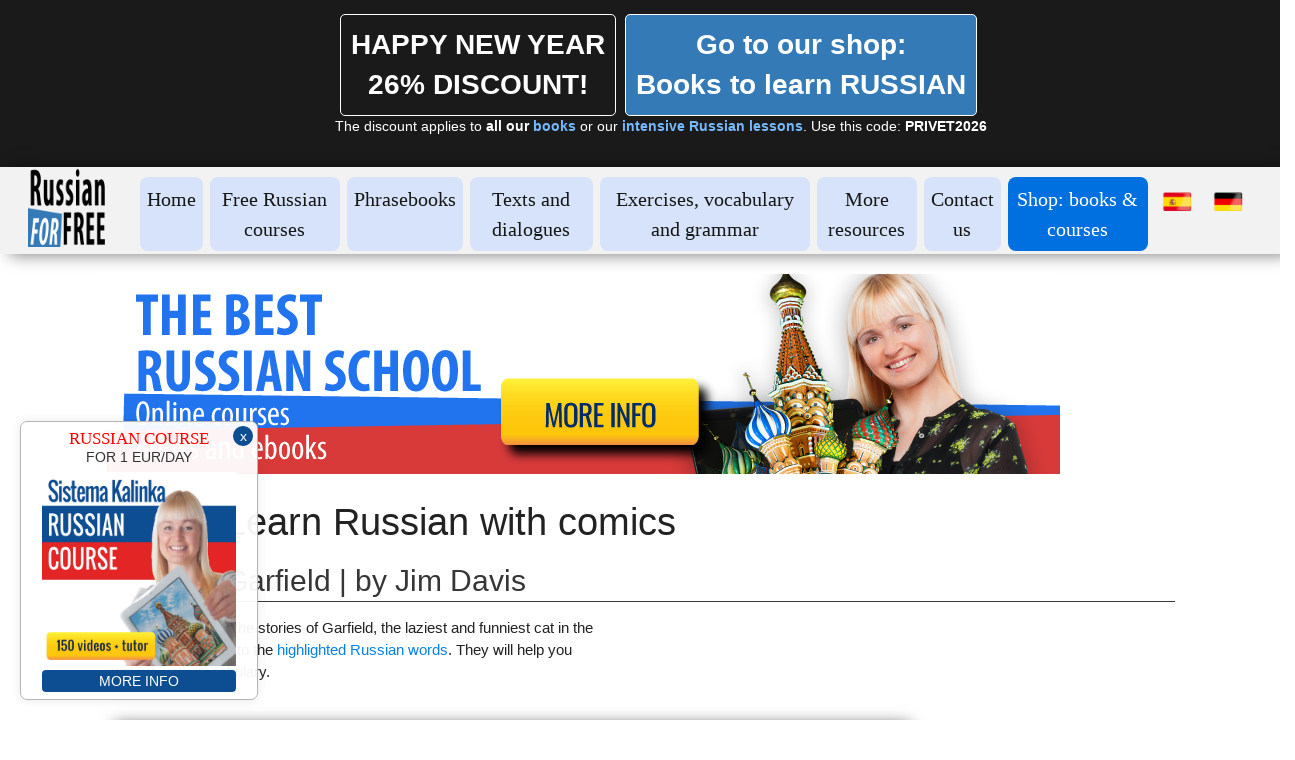

--- FILE ---
content_type: text/html; charset=utf-8
request_url: https://www.russianforfree.com/garfield-a016en-19g78.php
body_size: 23282
content:
<!DOCTYPE html>
<!--[if lt IE 7]>      <html class="no-js lt-ie9 lt-ie8 lt-ie7"> <![endif]-->
<!--[if IE 7]>         <html class="no-js lt-ie9 lt-ie8"> <![endif]-->
<!--[if IE 8]>         <html class="no-js lt-ie9"> <![endif]-->
<!--[if gt IE 8]><!--> <html class="no-js"> <!--<![endif]-->
    <head>
        <meta name="viewport" content="width=device-width, initial-scale=1.0">

        <!-- normalize and html5 boilerplate resets -->
        <link rel="stylesheet" href="templates/Skyline_v2/resources/css/reset.css">
        <link rel="stylesheet" href="templates/Skyline_v2/resources/css/less.build.css">

        <!--[if lte IE 9]>
        <script src="templates/Skyline_v2/resources/js/html5shiv.js"></script>
        <script src="templates/Skyline_v2/resources/js/html5shiv-printshiv.js"></script>

        <![endif]-->

        <meta http-equiv="content-type" content="text/html; charset=utf-8" />


<title>Comic strips in Russian (16): Garfield</title>



<meta name="description" content="Learn Russian reading comic strips from Garfield." />
<meta name="keywords" content="Garfield, English, Russian" />

  <link href="resources/art_icon_page/flag.jpg" rel="shortcut icon" type="image/x-icon" />
  <link href="resources/art_icon_page/flag.jpg" rel="icon" type="image/x-icon" />

  
  <!-- Start of user defined header tracking codes -->
  <!-- Google tag (gtag.js) -->
<script async src="https://www.googletagmanager.com/gtag/js?id=G-VCZMCTN85L"></script>
<script>
  window.dataLayer = window.dataLayer || [];
  function gtag(){dataLayer.push(arguments);}
  gtag('js', new Date());

  gtag('config', 'G-VCZMCTN85L');
</script>


<!-- Código publicidad Adsense -->
<script async src="https://pagead2.googlesyndication.com/pagead/js/adsbygoogle.js?client=ca-pub-5363460000390811"
     crossorigin="anonymous"></script>

<!-- inyectar publicidad-->
<script type='text/javascript' src='resources/mis_scripts/inyectar-publicidad-russianforfree.js'></script>


<!-- jQuery -->
<script src="https://cdnjs.cloudflare.com/ajax/libs/jquery/3.3.1/jquery.min.js"></script>


<!-- Cargar mis fuentes de Google Fonts -->
<link rel="preconnect" href="https://fonts.gstatic.com">
<link href="https://fonts.googleapis.com/css2?family=BenchNine&display=swap" rel="stylesheet">


<!-- bootstrap starts here-->
<link rel="stylesheet" href="https://maxcdn.bootstrapcdn.com/bootstrap/3.3.7/css/bootstrap.min.css" integrity="sha384-BVYiiSIFeK1dGmJRAkycuHAHRg32OmUcww7on3RYdg4Va+PmSTsz/K68vbdEjh4u" crossorigin="anonymous">

<link rel="stylesheet" href="https://maxcdn.bootstrapcdn.com/bootstrap/3.3.7/css/bootstrap-theme.min.css" integrity="sha384-rHyoN1iRsVXV4nD0JutlnGaslCJuC7uwjduW9SVrLvRYooPp2bWYgmgJQIXwl/Sp" crossorigin="anonymous">

<script src="https://maxcdn.bootstrapcdn.com/bootstrap/3.3.7/js/bootstrap.min.js" integrity="sha384-Tc5IQib027qvyjSMfHjOMaLkfuWVxZxUPnCJA7l2mCWNIpG9mGCD8wGNIcPD7Txa" crossorigin="anonymous"></script>
<!-- Bootstrap ends here -->

<!-- New share this -->
<script type='text/javascript' src='//platform-api.sharethis.com/js/sharethis.js#property=5a72ffae7d6e9100131b22e2&product=sop' async='async'></script>
<!-- End of new sharethis -->


<!-- Cookie banner de cookie-script.com (eliminado el 13.06.2022) -->
  <!-- End of user defined header tracking codes -->


  <style type="text/css" id="styleCSS">
    /*
    Some Style Themes enhanced with background textures provided by http://subtlepatterns.com/
*/
body {
    
    
    background-repeat: repeat;
    background-attachment: fixed;
    background-position: top left;
    background-size: auto;
}

/* IOS devices 'bgd-att: fixed' solution */
@media only screen and (max-device-width: 1366px) {
    .bgd-attachment-fixed {
        background-image: none;
    }
    .bgd-attachment-fixed:after {
        content: '';
        position: fixed;
        top: 0;
        left: 0;
        right: 0;
        width: 100%;
        height: 100%;
        
        background-repeat: repeat;
        background-position: top left;
        background-size: auto;
        z-index: -2;
    }
}

.Text_2_Default,
.yola_heading_container {
  word-wrap: break-word;
}

.yola_bg_overlay {
    display:table;
    table-layout: fixed;
    position:absolute;
    min-height: 100%;
    min-width: 100%;
    width:100%;
    height:100%;
}
.yola_outer_content_wrapper {
    
    padding-right: 0px;
    
    padding-left: 0px;
}
.yola_inner_bg_overlay {
    width:100%;
    min-height: 100vh;
    display: table-cell;
    
    vertical-align: top;
}
.yola_outer_heading_wrap {
    width:100%;
    text-align: center;
}
.yola_heading_container {
    margin: 0 auto;
    
    	background-color: #ffffff;

}
.yola_inner_heading_wrap {
    margin: 0 auto;
    max-width: 1280px;
}
.yola_innermost_heading_wrap {
    padding-left:0;
    padding-right:0;
    margin: 0 auto;
    padding-top: 1.5rem;
    padding-bottom: 1.5rem;
}
.yola_inner_heading_wrap.top nav,
.yola_inner_heading_wrap.top div#yola_heading_block,
.yola_inner_heading_wrap.bottom nav,
.yola_inner_heading_wrap.bottom div#yola_heading_block {
    padding-left: 3rem;
    padding-right: 3rem;
}
.yola_inner_heading_wrap.left .yola_innermost_heading_wrap,
.yola_inner_heading_wrap.right .yola_innermost_heading_wrap {
    padding-left: 3rem;
    padding-right: 3rem;
}
.yola_inner_heading_wrap h1 {
    margin: 0;
}
#yola_nav_block {
    height: 100%;
}
#yola_nav_block nav {
    text-align: left;
    
}
#yola_nav_block nav ul{
    display:inline;
}
.yola_inner_heading_wrap.left #yola_heading_block {
    float:left;
}
.yola_inner_heading_wrap.right #yola_heading_block {
    float:right;
}
.yola_inner_heading_wrap.top #yola_nav_block {
    padding:1rem 0 0 0;
}
.yola_inner_heading_wrap.right #yola_nav_block {
    float:left;
    padding:1rem 0 0 0;
}
.yola_inner_heading_wrap.bottom #yola_nav_block {
    padding:0 0 1rem 0;
}
.yola_inner_heading_wrap.left #yola_nav_block {
    float:right;
    padding:1rem 0 0 0;
}
.yola_banner_wrap {
    background-attachment: scroll;
    text-align: center;
    margin: 0 auto;
    
    display: none;
    background-position: top left;
    background-size: auto;
    background-repeat: repeat-x;
    
    
}
.yola_inner_banner_wrap {
    padding-left:0;
    padding-right:0;
    padding-top: 0.5rem;
    padding-bottom: 0.5rem;
    
}
.yola_innermost_banner_wrap {
    margin: 0 auto;
    
}
.yola_inner_nav_wrap {
    margin: 0 auto;
    
}
.yola_banner_wrap nav ul.sys_navigation {
    text-align: left;
    padding-top:1rem;
    padding-bottom:1rem;
}
.yola_banner_wrap h1 {
    margin:0;
    text-align: left;
}
.yola_site_tagline {
    padding-top:0;
    padding-bottom:0;
    font-family: 'Arial','Arial Unicode MS';
    font-size: 4rem;
    color: #000000;
    text-decoration: none;
    letter-spacing: 0px;
    line-height: 1.5em;
    text-transform: none;
    text-align: left;
    padding-right: 3rem;
    padding-left: 3rem;

}
.yola_site_tagline span {
    display: inline-block;
    
    
    
    
    
}
ul.sys_navigation {
    margin: 0;
    padding: 0;
    text-align: center;
}
ul.sys_navigation li {
    display: inline;
    list-style: none;
    margin:0 3.2rem 0 0;
}
.yola_inner_heading_wrap ul.sys_navigation li:last-child {
    margin:0;
}
ul.sys_navigation li a{
    text-decoration: none;
}

div.ys_submenu {
    margin-top: 8px;
}

.yola_content_wrap {
    margin:0 auto;
    
    
}
.yola_content_column {
    margin:0 auto;
    max-width: 1100px;
}

.yola_inner_content_column {
    margin:0 auto;

    
    
    
    
}
.yola_inner_footer_wrap {
    padding: 0 20px;
}
div[id*='sys_region_'] {
    padding-left: 0 ! important;
    padding-right: 0 ! important;
}
.yola_site_logo {
    width: 80px;
    max-width:100%;
}
#sys_heading.yola_hide_logo img {
    display:none;
}
#sys_heading.yola_hide_logo span {
    display:inline;
}
a#sys_heading.yola_show_logo {
    font-size:14px;
}
#sys_heading.yola_show_logo img {
    display:inline;
}
#sys_heading.yola_show_logo span {
    display:none;
}
.yola_footer_wrap {
    margin:0 auto;
    
    	background-color: #292929;

}
.yola_footer_column {
    margin:0 auto;
    max-width: 1100px;
    display: none;
}
footer {
    padding-top: 2.5rem;
    padding-right: 3rem;
    padding-bottom: 2.5rem;
    padding-left: 3rem;
    font-family: 'Arial','Arial Unicode MS';
    font-size: 1.2rem;
    color: #ffffff;
    line-height: 1.5em;
    letter-spacing: 0px;
    text-transform: none;

}
span.yola_footer_socialbuttons {
    display:inline-block;
    line-height:0;
    margin:0;
    padding:0;
    display:inline-block;
    position:static;
    float:left;
    width:146px;
    height:20px;
    display: none;
}
.sys_yola_form .submit,
.sys_yola_form input.text,
.sys_yola_form input.email,
.sys_yola_form input.tel,
.sys_yola_form input.url,
.sys_yola_form textarea {
    font-family: 'Arial','Arial Unicode MS';
    font-size: 1.5rem;
    line-height: 1.5em;
    letter-spacing: 0px;
    text-transform: none;
}
div.sys_yola_form {
    padding:0 !important;
}
div.sys_yola_form form {
    margin:0 !important;
    padding:0 !important;
}
.sys_layout h2, .sys_txt h2, .sys_layout h3, .sys_txt h3, .sys_layout h4, .sys_txt h4, .sys_layout h5, .sys_txt h5, .sys_layout h6, .sys_txt h6, .sys_layout p, .sys_txt p {
    margin-top:0;
}
div[id*='sys_region_'] {
    padding:0 !important;
}
.sys_layout blockquote {
  margin-top: 10px;
  margin-bottom: 10px;
  margin-left: 50px;
  padding-left: 15px;
  border-left: 3px solid #222222;;
  font-size: 1.4rem;
  font-style: italic;
  color: #363636;
  
  line-height: 1.5em;
  letter-spacing: 0px;
  text-transform: none;
}
.sys_layout blockquote,
.sys_layout blockquote h1,
.sys_layout blockquote h2,
.sys_layout blockquote h3,
.sys_layout blockquote h4,
.sys_layout blockquote h5,
.sys_layout blockquote h6,
.sys_layout blockquote p {
    font-family: 'Arial','Arial Unicode MS';
}
.sys_layout p,.sys_layout pre {margin:0 0 1.5em 0}
.sys_layout h2,.sys_layout h3,.sys_layout h4,.sys_layout h5,.sys_layout h6 { margin:0 0 0.5em 0 }
.sys_layout dl, .sys_layout menu,.sys_layout ol,.sys_layout ul{margin:0 0 1.5em 0}

.mob_menu {
    display: none;
}

.new-text-widget img, .old_text_widget img {
    max-width: 100%;
}


@media only screen and (max-width : 736px) {
    html {
        font-size: 80%;
    }

    body .m_inherit_width {
        width: inherit;
    }

    .small_device_hide {
        opacity: 0;
    }

    /* Remove display table so that fixefox can understand max-width */
    .yola_bg_overlay, .yola_inner_bg_overlay {
       display: block;
    }

    /* Zero out padding of the heading wrapper */
    .yola_inner_heading_wrap.top .yola_innermost_heading_wrap,
    .yola_inner_heading_wrap.bottom .yola_innermost_heading_wrap,
    .yola_inner_heading_wrap.left .yola_innermost_heading_wrap,
    .yola_inner_heading_wrap.right .yola_innermost_heading_wrap {
        padding-left: 0;
        padding-right: 0;
    }

    /* Make all image widgets center aligned */
    .Image_Default img {
        display: block;
        margin: 0 auto;
    }

    /* Center button widgets in column dividers */
    .column_divider .sys_button {
        text-align: center;
    }

    /* Make column dividers snap to one over another */
    .yola_inner_heading_wrap.left #yola_heading_block, .yola_inner_heading_wrap.right #yola_heading_block {
        float: none;
    }

    #sys_heading {
        word-wrap: break-word;
        word-break: break-word;
    }

    body .column_divider .left, body .column_divider .right {
        width: 100%;
        padding-left: 0;
        padding-right: 0;
    }

    .mob_menu a:visited {
        color: #fff;
    }

    .mob_menu {
        display: block;
        z-index: 1;
        ;
        background: rgba(255,255,255,1.00);;
        ;
    }

    .mob_menu.menu_open {
        position: absolute;
        min-height: 100%;
        padding: 1rem 0 0 0;
        margin: 0;
        top: 0;
        left: 0;
        right: 0;
    }

    .yola_outer_content_wrapper {
        display: block;
        padding-top: 0;
    }

    .mob_menu_overlay {
        display: none;
        text-transform: none;
    }

    .menu_open .mob_menu_overlay  {
        display: block;
    }

    .mob_menu_toggle {
        display: block;
        padding-top: 5%;
        padding-bottom: 6%;
        text-align: center;
        color: #666;
        cursor: pointer;
    }
    .mob_submenu_toggle {
        list-style: none;
        text-align: center;
        padding: 0;
        margin: 0;
    }

    .new-text-widget img, .old_text_widget img {
        height: auto;
    }

    #sys_heading span {
        font-size: 35px;
    }
    .sys_navigation {
        display: none;
    }

    .mobile_ham {
        stroke: #171717;
    }

    .mobile_quit {
        display: none;
    }

    .menu_open .mobile_ham {
        display: none;
    }

    .menu_open .mobile_quit {
        display: inline;
        stroke: #171717;
    }

    .mob_menu_list {
        font-family: 'Oswald';
        font-weight: lighter;
        margin: 0;
        font-size: 2.2em;
        line-height: 2;
        letter-spacing: 0.1em;
        list-style: none;
        text-align: center;
        padding: 0;
        -webkit-animation-duration: .2s;
        -webkit-animation-fill-mode: both;
        -webkit-animation-name: fadeInUp;
        -moz-animation-duration: .2s;
        -moz-animation-fill-mode: both;
        -moz-animation-name: fadeInUp;
        -o-animation-duration: .2s;
        -o-animation-fill-mode: both;
        -o-animation-name: fadeInUp;
        animation-duration: .2s;
        animation-fill-mode: both;
        animation-name: fadeInUp;
    }

    .mob_menu_overlay .mob_menu_list a {
        color: #171717;
    }

    .mob_more_toggle {
        display: inline-block;
        cursor: pointer;
        background: none;
        border: none;
        outline: none;
        margin-left: 8px;
        stroke: #171717;
    }

    .up_arrow {
        display: none;
    }

    .sub_menu_open svg .down_arrow {
        display: none;
    }

    .sub_menu_open .up_arrow {
        display: inline;
    }

    .mob_menu_overlay .mob_menu_list .selected a {
        color: #171717;
    }

    .sub_menu_open a {
        color: #171717;
    }

    .mob_menu_list .sub_menu_open a {
        color: #171717;
    }

    .sub_menu_open .mob_more_toggle {
        stroke: #171717;
    }

    .mob_submenu_list {
        font-family: 'Oswald';
        font-weight: lighter;
        list-style: none;
        text-align: center;
        padding: 0 0 5% 0;
        margin: 0;
        line-height: 1.6;
        display: none;
        -webkit-animation-duration: .2s;
        -webkit-animation-fill-mode: both;
        -webkit-animation-name: fadeInUp;
        -moz-animation-duration: .2s;
        -moz-animation-fill-mode: both;
        -moz-animation-name: fadeInUp;
        -o-animation-duration: .2s;
        -o-animation-fill-mode: both;
        -o-animation-name: fadeInUp;
        animation-duration: .2s;
        animation-fill-mode: both
        animation-name: fadeInUp;
    }

    .sub_menu_open .mob_submenu_list{
        display: block;
    }

    .mob_submenu_items {
        font-size: 0.75em;
    }
    .mob_menu_list .mob_nav_selected {
        color: #171717;
    }

    .menu_open ~ .yola_outer_content_wrapper {
        display: none;
    }

    @-webkit-keyframes fadeInUp {
      0% {
        opacity: 0;
        -webkit-transform: translate3d(0, 100%, 0);
        transform: translate3d(0, 100%, 0);
      }
      100% {
        opacity: 1;
        -webkit-transform: none;
        transform: none;
      }
    }

    @-moz-keyframes fadeInUp {
      0% {
        opacity: 0;
        -moz-transform: translate3d(0, 100%, 0);
        transform: translate3d(0, 100%, 0);
      }
      100% {
        opacity: 1;
        -moz-transform: none;
        transform: none;
      }
    }

    @-o-keyframes fadeInUp {
      0% {
        opacity: 0;
        -o-transform: translate3d(0, 100%, 0);
        transform: translate3d(0, 100%, 0);
      }
      100% {
        opacity: 1;
        -o-transform: none;
        transform: none;
      }
    }

    @keyframes fadeInUp {
      0% {
        opacity: 0;
        transform: translate3d(0, 100%, 0);
      }
      100% {
        opacity: 1;
        transform: none;
      }
    }
}


  </style>

  <style id="yola-user-css-overrides" type="text/css">
    /* ---------------------------------------------------------------------------------- */
/* ---------------------------------------------------------------------------------- */
/* ----------------------------  Webs para aprender ruso ---------------------------- */
/* ---------------------------- El original es rusogratis ---------.----------------- */
/* ---------------------------------------------------------------------------------- */

/* ----------------------------  Clases para idiomas específicos ------------------- */
/* ---------------  (se puede pegar en cualquier otra web de otros idiomas) -------- */

.pub-interesting-ejercicios::before {
  Content: "¿Te gusta aprender ruso con ejercicios? Esto te puede interesar:";
  font-size: 1.5em;
}

.pub-interesting-exercises::before {
  Content: "Do you like learning Russian with exercises? You will love this:";
  font-size: 1.5em;
}

body[lang="de"] .pub-interesting-exercises::before {
  Content: "Suchst du weitere Russisch-Übungen? Schau hier rein:";
  font-size: 1.5em;
}

.pub-interesting {
  padding-top: 2em;
  text-align: center;
}

.pub-interesting img {
  max-width: 500px;
  margin-top: 1em;
}

.letras-version-aleman .leccion-lectura-letra {
  min-height: 20em !important;
}

/* Esto arregla una cosa de la versión alemana, porque el logo en el menú se ponía por detrás de los alementos del menú */
body[lang="de"] .yola_inner_heading_wrap.left .yola_innermost_heading_wrap {
    margin-left: auto !important;
}

/* --> Elemento "shop" en el menu */
body[lang="en"] li#ys_menu_7 a, 
body[lang="es"] li#ys_menu_7 a,
body[lang="de"] li#ys_menu_10 a{
  color: white;
  font-weight: 100 !important;
}
body[lang="en"] li#ys_menu_7, 
body[lang="es"] li#ys_menu_7,
body[lang="de"] li#ys_menu_10{
  background: #006fdf;
}

/* Solo versión alemana, que tiene un menú con menos elementos */
body[lang="de"] #yola_nav_block nav ul {
display: inline-flex;
flex-wrap: wrap}
body[lang="de"] #yola_nav_block nav ul li:not(li.bandera-menu-pantalla-grande){
width: 18ch;

}

/* ----------------------------  pendiente por hacer ---------------------------- */

.bannerpub-script-top {}

.bannerpub-sin-script-top {}


/* ----------------------------  Logo en barra de menu ---------------------------- */

@media only screen and (min-width: 736px) {
  .yola_inner_heading_wrap.left .yola_innermost_heading_wrap,
  .yola_inner_heading_wrap.right .yola_innermost_heading_wrap {
    margin-left: 10em;
    padding-left: 0rem;
    padding-right: 3rem;
  }
}

@media only screen and (max-width: 736px) {
  div#yola_heading_block h1 {
    float: left;
    margin-top: -1em;
    margin-left: -3em;
  }
}


/* ----------------------------  BARRA MENU MOVIL ---------------------------- */

.mob_menu_overlay {
  font-size: 0.75em;
}

.mob_menu_overlay a {
  text-decoration: none;
}

.mob_menu_list li {
  font-size: 0.8em;
}

.mob_menu_list li a {
  color: #337ab7 !important;
  text-decoration: none;
}

.mob_submenu_list li {
  font-size: 1.25em;
}

.mob_submenu_list li a {
  text-decoration: none;
}

.mob_menu_overlay li {
  text-align: left;
  margin-left: 5px;
}

.mob_menu_toggle {
  background: #f2f2f2;
}

/* ----------------------------  BARRA MENU DESKTOP ---------------------------- */

#yola_nav_block nav ul {
  display: inline-flex;
}

li.bandera-menu-pantalla-grande img,
li.bandera-menu-movil img,
h4.bandera-menu-movil img {
  width: 1.5em;
}

div.sys_navigation li {
  margin: 0 0.5em 0.2em 0;
  padding: 0.5em;
  background: #d6e3fa;
  /* Excepto las banderas del menú */
  border-radius: 8px;
  transition: 0.5s;
  -webkit-transition: 0.5s;
}

div.sys_navigation li.bandera-menu-pantalla-grande {
  background: none;
  /* Reset para las banderas del menú */
}

div.sys_navigation li:hover {
  background: #93bde1;
  /* Excepto las banderas del menú */
}

div.sys_navigation li.bandera-menu-pantalla-grande:hover {
  background: none;
  /* Reset para las banderas del menú */
}

div.sys_navigation ul li a {
  transition: 0.5s;
}

div.sys_navigation ul li a:hover {
  transition: 0.5s;
}

div.sys_navigation li.selected,
div.sys_navigation ul li.selected a {
  color: #ffffff !important;
  background: #337ab7;
  border-radius: 8px;
}

div.sys_navigation ul li.selected a {
  color: white;
}

.yola_heading_container {
  -webkit-box-shadow: 10px 8px 20px 0px rgba(0, 0, 0, 0.75);
  -moz-box-shadow: 10px 8px 20px 0px rgba(0, 0, 0, 0.75);
  box-shadow: 10px 1px 15px 0px rgba(0, 0, 0, 0.5);
  background: #f2f2f2
}

.yola_innermost_heading_wrap {
  padding-top: 0em;
  padding-bottom: 0em;
}

@media screen and (min-width: 769px) {
  #yola_heading_block {
    margin-left: -8em;
  }
}

.yola_inner_heading_wrap.left .yola_innermost_heading_wrap,
.yola_inner_heading_wrap.right .yola_innermost_heading_wrap {
  margin-left: 10em;
  padding-left: 0rem;
  padding-right: 3rem;
}



/* ----------------------------  HOME ---------------------------- */

.marco-home-central {
  padding: 6em 4em 0em 4em;
}

.marco-home {
  -webkit-box-shadow: 2px 3px 15px 1px rgba(0, 0, 0, 0.5);
  -moz-box-shadow: 2px 3px 15px 1px rgba(0, 0, 0, 0.5);
  box-shadow: 2px 3px 15px 1px rgba(0, 0, 0, 0.5);
  -moz-border-radius: 10px;
  -webkit-border-radius: 10px;
  border-radius: 10px;
  padding: 1em 2em 2em 2em;
  margin: 1em 0em 1em 0em;
}

.marco-home-interior {
  -moz-border-radius: 10px;
  border-radius: 10px;
  padding: 0em 2em 0em 2em;
  margin: -1em -1.5em 0em -1.5em;
}

.marco-home-interior h2 {
  color: #dddddd !important;
  text-align: center;
}

.seccion-home {
  margin-top: 1.35em;
}

.seccion-home a {
  text-decoration: none;
}

.seccion-home p {
  margin-top: 1em;
}

.img-seccion-home {
  -webkit-box-shadow: 2px 20px 30px 0px rgba(0, 0, 0, 0.5);
  -moz-box-shadow: 2px 20px 30px 0px rgba(0, 0, 0, 0.5);
  box-shadow: 2px 20px 30px 0px rgba(0, 0, 0, 0.5);
  margin-top: 1em;
  border-radius: 50%;
  width: 10em;
  margin-bottom: -2em;
}

.img-seccion-home-2 {
  -webkit-box-shadow: 10px 8px 20px 0px rgba(0, 0, 0, 0.75);
  -moz-box-shadow: 10px 8px 20px 0px rgba(0, 0, 0, 0.75);
  box-shadow: 1px 1px 5px 0px rgba(0, 0, 0, 0.75);
  margin-right: 2em;
  border-radius: 50%;
  width: 7em;
}

.row .seccion-home-2 {
  margin-top: 2.5em;
}

@media (min-width: 768px) {
  .img-seccion-home-2 {
    float: left;
  }
  .seccion-home-2 p {
    margin-left: 6.5em;
  }
  .seccion-home-2 li {
    margin-left: 6.5em;
  }
  .seccion-home-2 {
    margin-top: 2em;
  }
}

.icon-home {
  max-height: 23em;
  float: right;
  margin-top: 3em;
}

.caption-seccion-home {
  background-color: #ECECEC;
  color: black !important;
  text-align: center;
}

@media (min-width: 768px) {
  .caption-seccion-home {
    min-height: 28em;
  }
}

@media (min-width: 768px) {
  .caption-seccion-home .csh-01 {
    min-height: 8em;
  }
}

.caption-seccion-home li {
  text-decoration: underline;
  list-style-type: none;
  margin-left: -3em;
  color: inherit;
  color: #1e73be !important;
  text-decoration: none;
}

.caption-seccion-home li:hover {
  color: #aaa !important;
}

.caption-seccion-home h3 {
  margin-top: 1.5em;
  color: #1e73be !important;
  font-weight: 100;
}

.caption-seccion-home a {
  text-decoration: none !important;
}

.caption-seccion-home button {
  margin: auto;
  margin-right: auto !important;
  margin-bottom: 0.75em;
  width: 100%;
  font-size: 1em !important;
  background-image: none;
  transition: 0.3s;
}

.caption-seccion-home .btn-success {
  background-color: #228b22;
}

.caption-seccion-home a .btn:hover {
  background-color: #cccccc;
  background-position: 0 -5em;
  color: #444444;
}

.thumbnail-home {
  -webkit-box-shadow: 1px 1px 5px 0px rgba(0, 0, 0, 0.75);
  -moz-box-shadow: 1px 1px 5px 0px rgba(0, 0, 0, 0.75);
  box-shadow: 1px 1px 5px 0px rgba(0, 0, 0, 0.75);
  padding: 0px;
  margin-top: 1.5em;
  margin-left: -5px;
  margin-right: -5px;
  transition: 0.3s;
}

.thumbnail-home h3 {
  line-height: 1.25em !important;
  /* Para que las ü en alemán se vean bien */
}

.thumbnail-home:hover {
  filter: grayscale(100%);
  -webkit-filter: grayscale(100%);
  -webkit-box-shadow: 5px 5px 15px 0px rgba(0, 0, 0, 0.75);
  -moz-box-shadow: 5px 5px 15px 0px rgba(0, 0, 0, 0.75);
  box-shadow: 5px 5px 15px 0px rgba(0, 0, 0, 0.75);
}

.home-img-newsletter {
  max-height: 13em;
  float: right;
  margin-top: -3em;
}

  /* newsletter brevo */
  #sib-form input {
      color: black;
    }
  
    .sib-form, #sib-form, .sib-container{
      padding: 0!important;
    }
  


/* ---------------------------- CONSEJOS EN TODA LA WEB  -------------------------- */


.consejo-costumbres-rusas:before {
    content: "";
    display: block;
    background: url(resources/dibujos-consejos/consejo-costumbres-rusas.png) no-repeat;
    width: 8em;
    height: 6.5em;
    margin-top: -3.5em;
    margin-left: -2em;
    float: left;
  }
  
  .consejo-atencion:before {
    content: "";
    display: block;
    background: url(resources/dibujos-consejos/consejo-atencion.png) no-repeat;
    width: 8em;
    height: 6.5em;
    margin-top: -3.5em;
    margin-left: -2em;
    float: left;
  }
  
  .consejo-consejo:before {
    content: "";
    display: block;
    background: url(resources/dibujos-consejos/consejo-consejo.png) no-repeat;
    width: 8em;
    height: 6.5em;
    margin-top: -3.5em;
    margin-left: -2em;
    float: left;
  }
  
  .consejo-error:before {
    content: "";
    display: block;
    background: url(resources/dibujos-consejos/consejo-error.png) no-repeat;
    width: 8em;
    height: 6.5em;
    margin-top: -3.5em;
    margin-left: -2em;
    float: left;
  }



.consejo-bombilla:before {
  content: "";
  display: block;
  background: url(resources/dibujos_curso_lectura/idea-ruso.png) no-repeat;
  background-size: 5em;
  width: 5em;
  height: 6.5em;
  margin-top: -3.5em;
  margin-left: -2em;
  float: left;
}

.consejo-thumbs:before {
  content: "";
  display: block;
  background: url(resources/dibujos_curso_lectura/thumbs-up.png) no-repeat;
  background-size: 4.25em;
  width: 5em;
  height: 6.5em;
  margin-top: -3.5em;
  margin-left: -2em;
  float: left;
}

.consejo-cerebro:before {
  content: "";
  display: block;
  background: url(resources/dibujos_curso_lectura/cerebro-ruso.png) no-repeat;
  background-size: 5em;
  width: 5em;
  height: 5em;
  margin-top: -1.5em;
  margin-left: -2em;
  float: left;
}

.generico-consejo {
  margin-top: 2.5em;
  margin-bottom: 2em;
  padding: 1em;
  border-radius: 10px;
  border: 2px solid #eeebbb;
  background: #fffddd;
}

.generico-consejo-titulo {
  text-transform: uppercase;
  font-weight: 700;
}

.hr-generico-consejo {
  height: 12px;
  border: 0;
  box-shadow: inset 0px 12px 12px -12px rgba(0, 0, 0, 0.5);
  margin-top: 0px;
  margin-bottom: 0px;
}


/* ---------------------------- LISTA DE CURSOS / ÍNDICE DE CURSOS  -------------------------- */

.indice-curso-titulo-paso h2 {
  color: #333333;
  font-size: 240%;
}

.indice-curso-bloque {
  -webkit-box-shadow: 2px 5px 15px 1px rgba(0, 0, 0, 0.25);
  -moz-box-shadow: 2px 5px 15px 1px rgba(0, 0, 0, 0.25);
  box-shadow: 2px 5px 15px 1px rgba(0, 0, 0, 0.25);
  -moz-border-radius: 10px;
  -webkit-border-radius: 10px;
  border-radius: 10px;
  padding: 1em 2em 2em 1em;
  margin: 0em -0.25em 1em -0.5em;
}

.indice-curso-bloque-descripcion {
  -moz-border-radius: 10px;
  margin: 0px -1.75em -1.75em -0.75em;
  -webkit-border-radius: 10px;
  border-radius: 10px;
  padding: 1em 1em 1em 1em;
}

.indice-curso-bloque-lecciones {
  -webkit-box-shadow: 2px 5px 15px 1px rgba(0, 0, 0, 0.25);
  -moz-box-shadow: 2px 5px 15px 1px rgba(0, 0, 0, 0.25);
  box-shadow: 2px 5px 15px 1px rgba(0, 0, 0, 0.25);
  -moz-border-radius: 10px;
  -webkit-border-radius: 10px;
  border-radius: 10px;
  padding: 1em 2em 2em 1em;
  margin: 0em -0.25em 0em -0.5em;
  background: #e1e1e1 -webkit-linear-gradient(top, #e1e1e1 0%, #fff 100%);
}

.indice-curso-bloque-lecciones p {
  font-size: 0.8em;
}

.indice-curso-bloque-lecciones h3 {
  font-size: 120%;
  font-weight: 600;
}

.indice-curso-bloque .indice-curso-bloque-parrafo {
  font-size: 0.8em;
}


/* --------------- COLECCION LECCION CURSO ------------------- */

.leccion-curso-h1 {
  font-size: 300%;
  color: #337ab7;
}

.small-leccion-curso {
  font-size: 45%;
  color: #337ab7;
}

.leccion-curso-h2-titulo {
  color: #555555;
}

.contenedor-titulo-seccion-leccion-curso {
  margin-top: 4em;
}

.contenedor-titulo-seccion-leccion-curso h2 {
  font-size: 300% !important;
  color: #337ab7 !important;
}

@media (max-width: 992px) {
  .contenedor-titulo-seccion-leccion-curso img {
    max-width: 9em !important;
    display: block;
    margin-left: auto;
    margin-right: auto;
    width: 50%;
    margin-bottom: 1em;
  }
}

@media (min-width: 992px) {
  .contenedor-titulo-seccion-leccion-curso img {
    float: left;
    margin-right: 1em;
    max-width: 9em !important;
    margin-bottom: 1em;
  }
}

.leccion-curso-marco {
  -webkit-box-shadow: 2px 5px 15px 1px rgba(0, 0, 0, 0.25);
  -moz-box-shadow: 2px 5px 15px 1px rgba(0, 0, 0, 0.25);
  box-shadow: 2px 5px 15px 1px rgba(0, 0, 0, 0.25);
  -moz-border-radius: 10px;
  -webkit-border-radius: 10px;
  border-radius: 10px;
  padding: 1em 0.5em 2em 1em;
  margin: 1.5em 0em 1.5em -0.5em;
}

.leccion-curso-bloque-descripcion {
  -moz-border-radius: 10px;
  -webkit-border-radius: 10px;
  border-radius: 10px;
  margin: 0em 0em -1.75em -0.75em;
  padding: 1em 1em 1em 1em;
  background-color: #eeeeee;
}


/* El margin-top de la imagen principial del curso varía en función del idioma y del tipo de curso (ruso básico o casos)
   Las siguiente clases se ocupa de ajustar ese margin-top */

body[lang="es"] .leccion-curso-img-principal.leccion-casos-img-principial {
  margin-top: 3em;
}

body[lang="en"] .leccion-curso-img-principal.leccion-casos-img-principial {
  margin-top: 3em;
}

body[lang="de"] .leccion-curso-img-principal.leccion-casos-img-principial {
  margin-top: 0.3em;
}

@media (min-width: 992px) {
  .leccion-curso-img-principal {
    width: 24em;
    float: right;
    margin-top: 3em;
    margin-bottom: -50px;
  }
}

.leccion-curso-hr-en-marco {
  margin-top: 0px;
  margin-bottom: 0px;
  height: 12px;
  border: 0;
  box-shadow: inset 0px 12px 12px -12px rgba(0, 0, 0, 0.5);
}

.leccion-curso-img-top-right {
  margin-top: 2em;
}

.leccion-ruso-resaltado-frase-util {
  font-weight: 600;
}

.leccion-ruso-frase-util-frases p {
  line-height: 1.5em;
}

.leccion-ruso-frase-util-frases {
  padding: 1em 1em 0em 1em;
  margin-bottom: 0.5em;
  font-size: 1.25em;
  border-left: 5px solid #eee;
}

.leccion-ruso-frase-util-traduccion {
  color: #337ab7
}

.leccion-ruso-frase-util-ruso {
  color: #337ab7
}

.leccion-ruso-frase-util-transcripcion {
  font-style: italic;
  color: #777777;
}

.leccion-ruso-frase-util-ruso-grande {
  color: #337ab7
}

.leccion-ruso-frase-util-transcripcion-grande {
  font-style: italic;
  color: #777777;
}

.leccion-ruso-frase-util-ruso-movil {
  color: #337ab7
}

.leccion-ruso-frase-util-transcripcion-movil {
  font-style: italic;
  color: #777777;
  font-size: 90%;
}

.leccion-ruso-parrafo-dialogo {
  margin-top: -5px;
  margin-bottom: -5px;
  text-indent: -0.6em;
}

.leccion-ruso-parrafo-dialogo:before {
  content: "- ";
}

.leccion-ruso-parrafo-vocabulario {
  margin-top: -5px;
  margin-bottom: -5px;
  text-indent: -0.6em;
}

.parrafo-traduccion {
  color: #666;
  font-style: italic;
}

@media (max-width: 992px) {
  .leccion-ruso-parrafo-idiomas {
    display: none;
  }
}

.leccion-ruso-parrafo-idiomas {
  color: #337ab7;
  font-size: 160%;
  margin-top: 1em;
}

.leccion-ruso-titulo-de-cada-dialogo {
  font-size: 150%;
}

.contenedor-parrafos-vocabulario p {
  line-height: 1em;
}

.lección-ruso-separador-entre-dialogos {
  padding-top: 3em;
}

.leccion-de-ruso-sepracion-publicidad {
  margin-top: 1.5em;
}

.leccion-ruso-quiz {
  margin-top: 1.5em;
}

.leccion-ruso-numero-de-dialogo {
  padding: 1em;
  background-color: #bbb;
  border-radius: 5px;
  color: #ffffff !important;
}

.leccion-ruso-titulo-gramatica {
  padding: 1em;
  background-color: #bbb;
  border-radius: 5px;
  color: #ffffff !important;
}

.leccion-ruso-titulo-gramatica h3 {
  color: #ffffff !important;
}

.curso-marco-quiz {
  background: #eee;
  padding: 1em 2em 2em 1em;
  margin-top: 1.5em;
  border-radius: 15px;
  color: #222222;
}


/* ----------------------- COLECCION LECCION CASOS RUSOS --------------------- */

.leccion-casos-ayuda-extra a.btn {
  font-size: 90%;
  text-decoration: none;
  color: #ffffff !important;
}

.leccion-casos-cuadro-gramatica {
  margin: 0.5em;
  border-radius: 8px;
  padding: 1em;
}

.leccion-casos-cuadro-gramatica li {
  padding-bottom: 0.5em;
}

.leccion-casos-masculino {
  background-color: #cce5ff;
}

.leccion-casos-femenino {
  background-color: #f0dbe9;
}

.leccion-casos-neutro {
  background-color: #ddffcc;
}

.leccion-casos-traduccion-gramatica {
  color: #333;
  font-style: italic;
}

.leccion-casos-ayuda-extra {
  margin-top: 1.5em;
  margin-bottom: 2em;
  padding: 1em;
  border-radius: 10px;
  border: 2px solid #eeebbb;
  background: #fffddd;
  text-align: center;
}

.leccion-casos-ayuda-extra a {
  margin-left: -2em;
  margin-top: 0.5em;
  margin-bottom: 0.5em;
}


/* ------------------ COLECCION LECCION LECTURA ------------------ */

.leccion-lectura-letra .miniaudio {
  margin-top: 0.5em;
  margin-bottom: 1.5em;
  display: block;
  margin-left: auto;
  margin-right: auto;
  width: 50%;
}

.leccion-lectura-letra img {
  margin-left: 0.75em;
}

.leccion-lectura-letra {
  text-align: center;
  border: 1px solid #337ab7;
  margin-bottom: 1.5em;
  border-radius: 8px;
  padding: 0.5em;
}

.leccion-lectura-letra a p {
  color: #4088ba;
  font-size: 1.5em;
}

.leccion-lectura-letra {
  min-height: 17em;
}

@media (max-width: 992px) {
  .leccion-lectura-img-principial {
    display: none;
  }
}

.leccion-lectura-img-principial {
  margin-top: 0em;
  max-height: 9em;
  width: auto;
  border-radius: 10px;
  margin-right: 0.5em;
}

.lectura-letras-paso-3 {
  font-size: 1.25em;
  margin-top: 1em;
}

.lectura-vocal {
  color: #990033;
  font-weight: 700;
}

.lectura-consonante {
  color: #0033CC;
  font-weight: 700;
}

.lectura-destacar {
  color: #337ab7;
}

.lectura-marco-recuerda {
  -webkit-box-shadow: 2px 3px 15px 1px rgba(0, 0, 0, 0.25);
  -moz-box-shadow: 2px 3px 15px 1px rgba(0, 0, 0, 0.25);
  box-shadow: 2px 3px 15px 1px rgba(0, 0, 0, 0.25);
  -moz-border-radius: 10px;
  -webkit-border-radius: 10px;
  border-radius: 10px;
  padding: 1em 2em 2em 1em;
  margin-top: 1em;
  margin-bottom: 2em;
}


/*  Curso de lectura pasos 1 y 2  */

.TFtableCol {
  width: 100%;
  border-collapse: collapse;
}

.TFtableCol td {
  padding: 7px;
}


/*  Define the background color for all the ODD table columns  */

.TFtableCol tr td:nth-child(odd) {
  background: #ccdfff;
}


/*  Define the background color for all the EVEN table columns  */

.TFtableCol tr td:nth-child(even) {
  background: #ededed;
}


/* ----------------------------  PAGINA ALFABETO ---------------------------- */

.alfabeto-letra {
  margin-top: 2em;
  border-radius: 8px;
  padding-top: 1em;
}

.alfabeto-letra .mdtc-clnplra-main-player .mdtc-clnplra-type-playlist {
  margin-bottom: 0.3em !important;
  margin-top: -0.5em !important;
}

.alfabeto-letra div:nth-child(1) {
  font-size: 1.5em;
}

.alfabeto-letra div:nth-child(2) {
  font-size: initial;
}

.alfabeto-letra div:nth-child(4) {
  font-size: 1.5em;
}

.alfabeto-letra div:nth-child(5) {
  margin-top: 0.25em;
  margin-bottom: 1em;
  font-size: 1.25em;
}

.alfabeto-letra img {
  max-height: 3.5em;
  display: block;
  margin-left: auto;
  margin-right: auto;
  margin-top: -0.5em;
}

.hr-alfabeto {
  border: 0.5px solid #ccc;
}


/* ------------ COLECCION COLORES EN CURSOS -----------------------*/

.basico-raiz {
  color: #2e86cc;
}

.basico-desinencia {
  color: #E74C3C;
}

.basico-destacar-palabra {
  color: darkred;
  font-weight: 600;
}

.basico-perfectivo {
  color: darkorchid;
}

.basico-imperfectivo {
  color: green;
}

.basico-imperfectivo-unidireccional {
  color: #2e86cc;
}

.basico-imperativo {
  color: #e67e22;
}

.casos-destacar-caso {
  color: #2e86cc;
}

.casos-desinencia-genero {
  color: #E74C3C;
}


/* ----------------------------  COLECCIÓN PÁGINA PRINCIPAL DE CADA SECCIÓN ---------------------------- */

.page-header-seccion {
  padding-bottom: 9px;
  margin: 40px 0 20px;
  border-bottom: 1px solid #ccc;
}

@media (min-width: 768px) {
  .h1-seccion {
    font-size: 300%;
    color: #333333;
  }
}

.small-seccion {
  color: #666666;
}

.primer-parrafo-seccion {
  margin-top: 1em;
}


/* ----------------------------  FIN COLECCIÓN PÁGINA PRINCIPAL DE CADA SECCIÓN ---------------------------- */

/* Footer que es inserta automáticamente con mi script */
.my-footer {
    text-align: center;
    margin-top: 0em !important; /* Si no hay newsletter inyectada, este atributo debería ser de +2.5em */
    background: #4590d1;
    width: 100vw;
    position: relative;
    left: 50% !important;
    right: 50% !important;
    margin-left: -50vw;
    margin-right: -50vw;
    padding-top: 2em
}

.my-footer table {
    width: 100%;
    margin-top: 3em; /* Si no hay newsletter inyectada, este atributo debería eliminarse */
}

.my-footer table p {
    color: white;
}

.my-footer a {
    color: white !important;
    text-decoration: none !important;
}

/* Sharethis */
.my-sharethis-generico {
  padding-top: 0.5em;
}


/* ----------------------------  COLECCIÓN PUBLICIDAD: Cambios en márgenes de publicidad para arreglar maquetación o eliminar espacios---------------------------- */

.ad-fix-top {
  margin-top: 10px;
}

.ad-fix-izquierda-de-audio-adsense {
  margin-top: 2em;
}

.ad-fix-derecha-de-video {
  margin-top: 1.5em;
}

.ad-fix-top-banner-no-adsense {
  margin-top: 10px;
  min-width: 18em;
}

.ad-fix-bottom-banner-no-adsense {
  margin-top: 1.5em;
}

.ad-fix-cuadradito-izquierda {
  padding-top: 2em;
}

.ad-fix-columna-derecha {}

.ad-fix-skyscraper-derecha {}

.ad-fix-columna-derecha-cancion {
  padding-left: 1em;
}

.ad-fix-sticky-lateral {
  position: -webkit-sticky;
  position: sticky;
  top: 0em;
  margin-top: 1em;
}

.ad-fix-sticky-lateral-leccion-basico {
  position: -webkit-sticky;
  position: sticky;
  top: 0em;
  margin-top: 5em;
}

@media (min-width: 768px) {
  .ad-fix-elementos-derecha-de-ad-en-dialogos {
    padding-top: 1em;
    padding-left: 2em;
  }
}

.ad-fix-cuadrado-bajo-botoncitos-navegacion {
  margin-top: 2em;
}

.ad-fix-cuadrado-junto-a-botoncitos-navegacion {
  margin-top: 2em;
}

.guia-conversacion-izquierda-de-titulo-banner-no-adsense {
  margin-top: 1.5em;
}


/* ----------------------------  COLECCION IMÁGENES de sección y subsección ---------------------------- */

.img-seccion {
  -webkit-box-shadow: 1px 1px 5px 0px rgba(0, 0, 0, 0.75);
  -moz-box-shadow: 1px 1px 5px 0px rgba(0, 0, 0, 0.75);
  box-shadow: 1px 1px 5px 0px rgba(0, 0, 0, 0.75);
  margin-top: 20px;
  margin-right: 10px;
  float: left;
  border-radius: 50%;
  border-width: 0px;
  border-style: solid;
  border-color: #337ab7;
  width: 150px
}

.img-subseccion {
  -webkit-box-shadow: 1px 1px 5px 0px rgba(0, 0, 0, 0.75);
  -moz-box-shadow: 1px 1px 5px 0px rgba(0, 0, 0, 0.75);
  box-shadow: 1px 1px 5px 0px rgba(0, 0, 0, 0.75);
  margin: 1em 1em 1em 0em;
  float: left;
  border-radius: 50%;
  border-width: 0px;
  border-style: solid;
  border-color: #337ab7;
  width: 105px
}


/* ----------------------------  FIN de "colección imagenes de sección y subsección" ---------------------------- */


/* ----------------------------  COLECCIÓN TITULOS: Cambios en fuentes: tamaños, colores,... ---------------------------- */

.titulo-subseccion {
  font-weight: 100 !important;
  font-size: 2.5em;
  line-height: 1.5em;
}

.small-subseccion {
  color: #666666;
  font-size: 0.5em;
}

.subtitulo-subseccion {
  color: #337ab7;
  font-weight: 100;
  margin-top: -0.5em;
  margin-bottom: 1em;
  font-size: 1.25em;
  border-bottom: solid;
  border-bottom-width: thin;
}


/* ---------------------------- COLECCION TEXTO DOS COLORES
  ¿En qué secciones los uso?
  
  texto-dos-colores
  - comics
  - dibujos animados
  
  texto-dos-colores-2
  - canciones
  
  texto-dos-colores-conversacion
  
  ---------------------------- */

.texto-dos-colores:nth-of-type(odd) {
  background-color: #F2F2F2;
  padding-top: 5px;
  padding-bottom: 5px;
}

.texto-dos-colores:nth-of-type(even) {
  background-color: #ffffff;
  padding-top: 5px;
  padding-bottom: 5px;
}

.texto-dos-colores-2:nth-of-type(odd) {
  background-color: #F2F2F2;
  padding-top: 5px;
  padding-bottom: 5px;
}

.texto-dos-colores-2:nth-of-type(even) {
  background-color: #ffffff;
  padding-top: 5px;
  padding-bottom: 5px;
}

.texto-dos-colores-conversacion:nth-of-type(odd) {
  background-color: #F2F2F2;
  padding-top: 5px;
  padding-bottom: 5px;
  padding-top: 1em;
  margin-left: 0.25em;
  margin-right: 0.25em;
}

.texto-dos-colores-conversacion:nth-of-type(even) {
  background-color: #ffffff;
  padding-top: 5px;
  padding-bottom: 5px;
  padding-top: 1em;
  margin-left: 0.25em;
  margin-right: 0.25em;
}


/* ---------------------------- COLECCIÓN MARCO DE VOCABULARIO ---------------------------- */

.titulo-vocabulario-texto {
  margin-left: 0.5em;
}

.titulo-vocabulario-texto h3 {
  color: black !important;
  font-size: 2em !important;
}

.titulo-vocabulario-texto img {
  width: 50px;
  margin-right: 15px;
  vertical-align: bottom;
}

.lista-vocabulario {
  list-style-type: none;
  padding-left: 0.5em;
  line-height: 200%;
}

.marco-vocabulario {
  -webkit-box-shadow: 2px 5px 15px 1px rgba(0, 0, 0, 0.25);
  -moz-box-shadow: 2px 5px 15px 1px rgba(0, 0, 0, 0.25);
  box-shadow: 2px 5px 15px 1px rgba(0, 0, 0, 0.25);
  -moz-border-radius: 10px;
  -webkit-border-radius: 10px;
  border-radius: 10px;
  padding: 1em 2em 2em 1em
}

.parrafo-dialogo {
  margin-top: -5px;
  margin-bottom: -5px;
  text-indent: -0.6em;
}

.parrafo-dialogo:before {
  content: "- ";
}


/* ----------------------------  COLECCIÓN FUENTES: vocabulario útil, interlocutor en transcripciones de vídeos, etc. A parecen en toda la web, textos, diálogos, comics, etc. ---------------------------- */

.vocabulario {
  color: #0981e8;
}

.vocabulario2 {
  color: #0981e8;
  font-weight: bold;
}

.interlocutor {
  font-weight: bold;
}

.contenedor-todo-comics {
  padding-top: 1em;
  padding-bottom: 1em;
  color: black;
}

.parrafos-titulo-y-nivel-textos {
  font-size: 1.25em;
}

.titulo-texto {
  color: black !important;
}


/* Efecto al hacer mouse over en imagenes de miniaturas en las homes de las diferentes secciones */

.botones-miniaturas:hover {
  filter: saturate(250%);
  /* IE6-9 */
  -webkit-filter: saturate(250%);
  /* Google Chrome, Safari 6+ & Opera 15+ */
  -webkit-box-shadow: 5px 5px 15px 0px rgba(0, 0, 0, 0.75);
  -moz-box-shadow: 5px 5px 15px 0px rgba(0, 0, 0, 0.75);
  box-shadow: 5px 5px 15px 0px rgba(0, 0, 0, 0.75);
  border-radius: 0px;
  border: 0px solid #337ab7;
}

.botones-miniaturas {
  margin: -5px;
  padding: 5px;
}

.botones-miniaturas-comics {
  padding: 5px;
  margin: 5px;
  transition: 0.5s;
}

.botones-miniaturas-comics:hover {
  filter: grayscale(100%);
  -webkit-filter: grayscale(100%);
  -webkit-box-shadow: 5px 5px 15px 0px rgba(0, 0, 0, 0.75);
  -moz-box-shadow: 5px 5px 15px 0px rgba(0, 0, 0, 0.75);
  box-shadow: 5px 5px 15px 0px rgba(0, 0, 0, 0.75);
}


/* ----------------------------  Efecto de sombra en cada tira comica ---------------------------- */

.sombra-comic {
  -webkit-box-shadow: 10px 5px 15px 0px rgba(0, 0, 0, 0.75);
  -moz-box-shadow: 10px 5px 15px 0px rgba(0, 0, 0, 0.75);
  box-shadow: 10px 5px 15px 0px rgba(0, 0, 0, 0.75);
  margin-bottom: 5px;
}

.contenedor-texto-comic-traduccion {
  background-color: #f0f0f0;
  margin-top: 1em;
  padding-top: 0.5em;
  padding-bottom: 0.5em;
  margin-bottom: 1em;
}


/* ----------------------------  Botoncitos de navegacion ---------------------------- */

.botoncitos-navegacion-comics {}

.botoncitos-navegacion-textos {
  margin-top: 3em;
}

.botoncitos-navegacion-dibujos-animados {}

.botoncitos-navegacion-videos-vocabulario p {
  text-align: center;
  margin-top: -0.75em;
}

.botoncitos-navegacion-musica {}

.botoncitos-navegacion-guia-conversacion {
  margin-top: 1.5em;
}


/* ----------------------------  Efecto al hacer mouse over en imagenes que uso de botones de navegación ---------------------------- */

.efecto-boton {
  margin-top: 1em;
  margin-bottom: 1em;
  border: 0.5px solid #999;
  -webkit-box-shadow: 2px 2px 5px 1px rgba(0, 0, 0, 0.25);
  -moz-box-shadow: 2px 2px 5px 1px rgba(0, 0, 0, 0.25);
  box-shadow: 2px 2px 5px 1px rgba(0, 0, 0, 0.25);
  -moz-border-radius: 5px;
  -webkit-border-radius: 5px;
  border-radius: 5px;
}

.efecto-boton:hover {
  filter: saturate(250%);
  /* IE6-9 */
  -webkit-filter: saturate(250%);
  /* Google Chrome, Safari 6+ & Opera 15+ */
  -webkit-box-shadow: 2px 2px 5px 1px rgba(0, 0, 0, 0.5);
  -moz-box-shadow: 2px 2px 5px 1px rgba(0, 0, 0, 0.5);
  box-shadow: 2px 2px 5px 1px rgba(0, 0, 0, 0.5);
  border-radius: 5px;
  border: 0.5px solid #999;
}


/* ----------------------------  SECCION ejercicios ---------------------------- */

.parrafo-nivel-y-tema-ejercicicios {
  font-size: 1.25em;
}

.necesitas-ayuda-ejercicios {
  margin: 2em 0em 0.5em 0em;
  padding: 0.5em;
  text-align: center;
  background: #f3f3f3;
}

.marco-ejercicios {
  -webkit-box-shadow: 2px 5px 15px 1px rgba(0, 0, 0, 0.25);
  -moz-box-shadow: 2px 5px 15px 1px rgba(0, 0, 0, 0.25);
  box-shadow: 2px 5px 15px 1px rgba(0, 0, 0, 0.25);
  -moz-border-radius: 10px;
  -webkit-border-radius: 10px;
  border-radius: 10px;
  padding: 1em 2em 2em 1em;
  margin-bottom: 1.5em;
  background-color: #f3f3f3;
}

.quieres-mas-ejercicios {
  font-size: 4em;
  text-align: center;
}

.quieres-mas-ejercicios img {
  padding: 2em;
}


/* ---------------------------- PARA USAR CON TODOS LOS VÍDEOS---------------------------- */


/* ----------------------------  Código para hacer los videos de Youtube o Vimeo responsive. Esto se usa en todos los vídeos de la web ---------------------------- */

.video-container {
  position: relative;
  padding-bottom: 56.25%;
  padding-top: 30px;
  height: 0;
  overflow: hidden;
}

.video-container iframe,
.video-container object,
.video-container embed {
  position: absolute;
  top: 0;
  left: 0;
  width: 100%;
  height: 100%;
}

.sombra-video {
  margin-top: 1em;
  margin-bottom: 1em;
}


/* ----------------------------  COLECCIÓN PODCAST ---------------------------- */


/* ----------------------------  podcast home ---------------------------- */

.podcast-thumbnail-home {
  -webkit-box-shadow: 1px 1px 5px 0px rgba(0, 0, 0, 0.75);
  -moz-box-shadow: 1px 1px 5px 0px rgba(0, 0, 0, 0.75);
  box-shadow: 1px 1px 5px 0px rgba(0, 0, 0, 0.75);
  padding: 0px;
  background-color: #ECECEC;
  margin-left: -5px;
  margin-right: -5px;
  margin-bottom: 2em;
  transition: 0.3s;
}

.podcast-thumbnail-home:hover {
  filter: saturate(140%);
  /* ----------------------------  IE6-9 ---------------------------- */
  -webkit-filter: saturate(140%);
  /* ----------------------------  Google Chrome, Safari 6+ & Opera 15+ ---------------------------- */
  -webkit-box-shadow: 5px 5px 15px 0px rgba(0, 0, 0, 0.75);
  -moz-box-shadow: 5px 5px 15px 0px rgba(0, 0, 0, 0.75);
  box-shadow: 5px 5px 15px 0px rgba(0, 0, 0, 0.75);
}

.podcast-caption-home h3 {
  font-size: 1.25em;
}

.podcast-caption-home {
  background-color: #ECECEC;
  color: black !important;
  text-align: center;
  padding: 1em 0.5em 1em 0.5em;
  min-height: 18em;
}

.podcast-caption-home a {
  color: #0062b5 !important;
  text-decoration: none !important;
}


/* ----------------------------  podcast dentro de cada artículo ---------------------------- */

.podcast-descripcion {}

.podcast-download {}

.podcast-titulo-vocabulario {
  margin-left: 0.5em;
}

.podcast-titulo-vocabulario img {
  width: 50px;
  margin-right: 15px;
}

.podcast-marco-vocabulario {
  -webkit-box-shadow: 2px 5px 15px 1px rgba(0, 0, 0, 0.25);
  -moz-box-shadow: 2px 5px 15px 1px rgba(0, 0, 0, 0.25);
  box-shadow: 2px 5px 15px 1px rgba(0, 0, 0, 0.25);
  -moz-border-radius: 10px;
  -webkit-border-radius: 10px;
  border-radius: 10px;
  padding: 1em 2em 5em 1em;
  margin-top: 1.5em;
}

.podcast-lista-vocabulario {
  list-style-type: none;
  padding-left: 0.5em;
  line-height: 200%;
}

.podcast-texto-articulo p {
  line-height: 2em;
  padding-top: 0.5em;
  padding-bottom: 0.5em;
}

.podcast-titulo-quiz {
  margin-left: 0.5em;
}

.podcast-titulo-quiz img {
  width: 50px;
  margin-right: 15px;
}

.podcast-marco-quiz {
  background: #eee;
  padding: 1em 2em 2em 1em;
  margin-top: 1.5em;
  border-radius: 15px;
  color: #222222;
}

.podcast-marco-quiz div.radio input {
  opacity: unset !important;
}

.podcast-marco-quiz h2 {
  font-family: arial !important;
}

.podcast-enunciado-pregunta-quiz {
  margin-top: 0.5em;
}

.podcast-pub {
  Text-align: center;
}

. podcast-thumbnail {}


/* ----------------------------  FIN DE COLECCIÓN PODCAST ---------------------------- */


/* ---------------------------- SECCION MUSICA---------------------------- */


/* ---------------------------- Para usar en la zona de texto de todas las canciones---------------------------- */

.titulo-cancion {
  color: #337ab7;
  text-align: center;
  margin-bottom: 1em;
  margin-top: 1em;
}

.estrofa-cancion {
  text-align: center;
  margin-top: 5px;
  margin-bottom: 5px;
}


/* ----------------------------  SECCION guia de conversacion ---------------------------- */

.guia-conversacion-imagenes-miniaturas-en-indice {
  border-radius: 15px;
}

.guia-conversacion-indice-elemento-3-columnas {
  padding: 0.25em;
}

.guia-conversacion-indice-elemento-3-columnas img {
  margin-left: -1.75em;
  max-width: 6.25em !important;
  padding: 0.5em;
}

.guia-conversacion-indice-elemento-3-columnas h3 {
  color: #444444;
  margin-top: 0.25em;
  width: 115%;
}

.guia-conversacion-indice-elemento-3-columnas div {
  padding: 0.1em;
}

.guia-conversacion-indice-elemento-3-columnas p {
  margin-top: -0.5em;
  width: 115%;
}

.guia-conversacion-envoltorio-frases {
  line-height: 1.5em;
  padding-bottom: 1em;
}

.guia-conversacion-texto-frase-ruso {
  font-weight: 700;
}

.guia-conversacion-texto-frase-transcripcion {
  color: #444444;
  font-style: italic;
}

.guia-conversacion-texto-frase-traduccion {}

.guia-conversacion-explicacion-adicional {
  font-size: 0.9em;
  margin-top: 0.5em;
  color: darkred;
}

.titulo-de-cada-parte-guia-conversacion {
  color: #555555;
  margin-top: 1em;
}

.subtitulo-de-cada-parte-guia-conversacion {
  color: #555555;
}

.guia-conversacion-imagenes-miniaturas {
  border-radius: 15px;
  margin-top: 0.5em;
  margin-bottom: 1em;
  max-width: 7em;
}

.guia-conversacion-pub-a-la-derecha-del-video {
  margin-top: 1em;
}

.guia-conversacion-pub-al-final-primera-subseccion {
  margin-top: 1.5em;
  margin-bottom: 1.5em;
}

. guia-conversacion-pub-izquierda-de-video {
  margin-top: 1.5em;
}

.img-subseccion-guia-conversacion {
  -webkit-box-shadow: 10px 8px 20px 0px rgba(0, 0, 0, 0.75);
  -moz-box-shadow: 10px 8px 20px 0px rgba(0, 0, 0, 0.75);
  box-shadow: 1px 1px 5px 0px rgba(0, 0, 0, 0.75);
  margin-top: 20px;
  margin-right: 10px;
  float: left;
  border-radius: 50%;
  border-width: 0px;
  border-style: solid;
  border-color: #337ab7;
  width: 100px;
}

@media (max-width: 992px) {
  .titulo-de-cada-seccion-guia-conversacion {
    color: #555555;
    font-size: 2em;
  }
}

@media (min-width: 992px) {
  .titulo-de-cada-seccion-guia-conversacion {
    color: #555555;
    font-size: 2em;
    padding-top: 1em;
  }
}

.guia-conversacion-explicacion-por-el-medio {
  margin-bottom: 2em;
}

.guia-conversacion-img-de-color {
  padding-bottom: 1em;
  float: left;
  margin-right: 1em;
}


/* --------------------------- SECCION padres adoptivos ------------------- */

.img-subseccion-padres {
  height: 6em;
  margin-right: 0.5em;
  margin-top: 0.5em;
  float: left;
}

.padres-vocabulario-adicional img {
  float: left;
  width: 9em;
  margin-right: 0.5em;
}


/* --------------------------- SECCION test vocabulario ------------------- */

.test-vocabulario-test {
  display: block;
  margin-left: auto;
  margin-right: auto;
  margin-top: 1em;
  margin-bottom: 1em;
}

.test-vocabulario-marco-ayuda {
  -webkit-box-shadow: 2px 3px 15px 1px rgba(0, 0, 0, 0.5);
  -moz-box-shadow: 2px 3px 15px 1px rgba(0, 0, 0, 0.5);
  box-shadow: 2px 3px 15px 1px rgba(0, 0, 0, 0.5);
  -moz-border-radius: 10px;
  -webkit-border-radius: 10px;
  border-radius: 10px;
  padding: 1em 2em 2em 2em;
  text-align: center;
  margin-top: 1em;
  margin-bottom: 1em;
}

.test-vocabulario-marco-ayuda a p {
  color: #337ab7;
}

.test-vocabulario-marco-ayuda a {
  text-decoration: none !important;
}


/* ----------------------------  sitemap ---------------------------- */

.img-seccion-site-map {
  box-shadow: 1px 1px 5px 0px rgba(0, 0, 0, 0.75);
  -webkit-box-shadow: 1px 1px 5px 0px rgba(0, 0, 0, 0.75);
  -moz-box-shadow: 1px 1px 5px 0px rgba(0, 0, 0, 0.75);
  margin-right: 10px;
  float: left;
  border-radius: 50%;
  -webkit-border-radius: 50%;
  -moz-border-radius: 50%;
  width: 5em;
  margin-top: 1.5em;
}

.texto-seccion-site-map {
  margin-top: 3em;
}


/* ------ TABLAS ----- */

.mi-tabla th,
.mi-tabla td,
.mi-tabla-colores th,
.mi-tabla-colores td {
  text-align: center !important;
  vertical-align: middle !important;
}

.mi-tabla thead,
.mi-tabla th,
.titulos-laterales {
  background-color: #337ab7;
  color: #fff;
  font-weight: 600;
  border-color: #337ab7 !important;
}

.mi-tabla-colores thead,
.mi-tabla-colores th {
  background-color: #444;
  color: #fff;
  font-weight: 600;
  border-color: #ccc !important;
}

.mi-tabla .mi-tabla-colores caption {
  font-size: 3em;
  color: red;
}

.mi-borde {
  border: 0.25em;
  border-style: solid;
  border-color: #337ab7;
}

.mi-tabla-colores .mi-borde {
  border: 0.25em;
  border-style: solid;
  border-color: #444;
}

.titulo-tabla {
  color: #337ab7;
  font-size: 2em;
}

.mi-tabla-colores .grupo-1 .titulos-laterales {
  background-color: #a6d1ff;
  color: #333;
  font-weight: 600;
  border-color: #7bb0eb !important;
}

.mi-tabla-colores .grupo-1 td {
  background-color: #b4deff;
  border-color: #7bb0eb !important;
}

.mi-tabla-colores .grupo-2 .titulos-laterales {
  background-color: #f5cedb;
  color: #333;
  font-weight: 600;
  border-color: #dab6c8 !important;
}

.mi-tabla-colores .grupo-2 td {
  background-color: #ffdce9;
  border-color: #dab6c8 !important;
}

.mi-tabla-colores .grupo-3 .titulos-laterales {
  background-color: #c2e0e7;
  color: #333;
  font-weight: 600;
  border-color: #a3d0b5 !important;
}

.mi-tabla-colores .grupo-3 td {
  background-color: #d4e9ee;
  border-color: #a3d0b5 !important;
}

.mi-tabla-colores .grupo-4 .titulos-laterales {
  background-color: #ccc;
  color: #333;
  font-weight: 600;
  border-color: #bbb !important;
}

.mi-tabla-colores .grupo-4 td {
  background-color: #ddd;
  border-color: #bbb !important;
}

.mi-tabla tbody tr:nth-of-type(odd) {
  background-color: #e5e5e5;
}

.tabla-strong {
  color: #cc0000;
}


/* Efecto de sombra en elemento publicado, por ejemplo videos musicales */

.lista-publicado {
  text-align: center;
  padding-top: 1em;
  padding-bottom: 1em;
  -webkit-transition: 0.5s;
  transition: 0.5s;
  border-radius: 8px;
}

.lista-publicado:hover {
  -webkit-filter: grayscale(100%);
  filter: grayscale(100%);
  -webkit-box-shadow: 5px 5px 15px 0px rgba(0, 0, 0, 0.75);
  -moz-box-shadow: 5px 5px 15px 0px rgba(0, 0, 0, 0.75);
  box-shadow: 5px 5px 15px 0px rgba(0, 0, 0, 0.75);
}

.lista-publicado a {
  text-decoration: none !important;
}

.lista-publicado p {
  color: inherit;
}


/*------------ Contendedor de "último (vídeo / texto / vídeo...) publicado ---------*/

.contenedor-ultimo-publicado {
  background-color: #ddd;
  margin: 1.5em 0 1em 0;
}

.contenedor-ultimo-publicado div:nth-child(1) {
  padding: 0em;
}

.contenedor-ultimo-publicado div:nth-child(2) {
  margin-bottom: 1em;
}


/* -------------------- HOME seccion videos ------------------------------ */

.lista-publicado-mini a {
  text-decoration: none;
  ç margin-bottom: 1em;
}

.lista-publicado-mini {
  text-align: center;
}

.lista-publicado-2 {
  text-align: center;
  padding-top: 0.5em;
  -webkit-transition: 0.5s;
  transition: 0.5s;
  border-radius: 8px;
  padding-left: 0.25em;
  padding-right: 0.25em;
}

.lista-publicado-2:hover {
  -webkit-filter: grayscale(100%);
  filter: grayscale(100%);
  -webkit-box-shadow: 5px 5px 15px 0px rgba(0, 0, 0, 0.75);
  -moz-box-shadow: 5px 5px 15px 0px rgba(0, 0, 0, 0.75);
  box-shadow: 5px 5px 15px 0px rgba(0, 0, 0, 0.75);
}

.lista-publicado-2 a {
  text-decoration: none;
}

.hr-lista-publicado {
  border: 0.5px solid #ccc;
}


/* 3 COLUMAS EN LOS ÍNDICES DE LAS SECCIONES (textos, diálogos, etc.) */

.elemento-3-columnas-indice {
  margin-bottom: 1em;
  min-height: 8em;
  padding-right: 0.25em;
}

.elemento-3-columnas-indice img {
  margin-bottom: 0.75em;
  margin-top: 0.75em;
  margin-left: -2em;
  padding: 0.25em;
  max-width: 6em !important;
  max-height: 6em !important;
  min-height: 6em !important;
  min-width: 6em !important;
}


/* pongo !important porque he visto problemas en algunos navegadores*/

.elemento-3-columnas-indice h3 {
  color: #444444 !important;
  font-size: 1.2em !important;
  margin-top: 0.5em !important;
  font-weight: 600 !important;
}

.elemento-3-columnas-indice p {
  color: #1e73be !important;
}

.elemento-3-columnas-textos {
  margin-left: 0.25em;
  padding-right: 0.25em;
}

.miniaturas-seccion-textos {
  border-radius: 50%;
}


/* --- Colores en las secciones de 3 columnas --- */

.color-principiante {
  color: #52BE80;
}

.color-medio {
  color: #F5B041;
}

.color-avanzado {
  color: #EC7063;
}

.background-color-principiante {
  background-color: #52BE80;
}

.background-color-medio {
  background-color: #F5B041;
}

.background-color-avanzado {
  background-color: #EC7063;
}

.border-color-principiante {
  border: 2px solid #52BE80;
}

.border-color-principiante img {
  box-shadow: 3px 5px 5px 0px rgba(82, 190, 128, 0.75);
}

.border-color-medio {
  border: 2px solid #F5B041;
}

.border-color-medio img {
  box-shadow: 3px 5px 5px 0px rgba(245, 176, 65, 0.75);
}

.border-color-avanzado {
  border: 2px solid #EC7063;
}

.border-color-avanzado img {
  box-shadow: 3px 5px 5px 0px rgba(236, 112, 99, 0.75);
}

.border-radius-15 {
  border-radius: 15px;
}

.border-radius-10 {
  border-radius: 10px;
}


/* ------------------------------ botones-links en la home de gramatica  -------------------------- */

.boton-gramatica {
  background: #ddd;
  margin-top: 1em;
  border: solid #cfcfcf 2px;
  border-radius: 8px;
  padding: 1em;
  transition: 0.3s;
}

.boton-gramatica:hover {
  background: #ededed;
}

.boton-gramatica a {
  text-decoration: none !important;
  text-align: center;
}

.boton-gramatica p:nth-child(1) {
  color: #333;
  font-weight: 600;
}

.boton-gramatica p:nth-child(2) {
  font-size: 125%;
  color: #337ab7;
}


/* ------------------------------ tabla de precios -------------------------- */

.pricing-table {
  border: solid 1px #ddd;
  margin-left: 0;
  margin-bottom: 20px;
  padding-left: 0em;
  list-style-type: none;
}

.pricing-table .title {
  background-color: #ddd;
  padding: 0.25em;
  text-align: center;
  color: #333;
  font-weight: bold;
  font-size: 16px;
}

.pricing-table .price {
  background-color: #eee;
  padding: 0.25em;
  text-align: center;
  color: #333;
  font-weight: normal;
  font-size: 20px;
}

.subprice {
  color: #777!important;
  font-size: 1.2em!important;
}

.pricing-table .description {
  background-color: #fff;
  padding: 15px;
  text-align: center;
  color: #777;
  font-size: 12px;
  font-weight: normal;
  line-height: 1.4;
  border-bottom: dotted 1px #ddd;
}

.pricing-table .bullet-item {
  background-color: #fff;
  padding: 15px;
  text-align: center;
  color: #333;
  font-size: 14px;
  font-weight: normal;
  border-bottom: dotted 1px #ddd;
}

.pricing-table .cta-button {
  background-color: #f5f5f5;
  text-align: center;
  padding: 20px;
}

.pricing-table .cta-button a.button {
  border-radius: 5px;
  font-size: 14px !important;
}

.pricing-table .cta-button a.btn {
  color: white !important;
}

.recomendado_en {
  background: url(//www.redkalinka.com/imagenes/clases-recomendadas_en.png) no-repeat;
  right: -48px;
  top: -9px;
  width: 150px;
  height: 150px;
  display: block;
  position: absolute;
}


/* --------- formulario newsletters --------- */

#mc_embed_signup .button {
  background-color: #1d4f96;
}

#mc_embed_signup {
  max-width: 500px;
  background: none;
  display: block;
  margin-left: auto;
  margin-right: auto;
  width: 50%
}

#mce-error-response a {
  color: lightblue !important;
}

#mce-responses {
  font-size: 1.5em !important;
  text-align: center;
}

.mc-field-group input {
  min-width: 90%;
  margin-bottom: 0.75em;
  color: #666;
  border: 1px solid #E8E8E8;
  border-radius: 3px;
}

#mc_embed_signup .button {
  border: none;
  text-transform: uppercase;
  -webkit-border-radius: 4px;
  border-radius: 4px;
  color: #fff;
  font-size: 12px;
  padding: 5px 12px;
  margin-bottom: 3em;
}

/* Mensaje de "te has suscrito con éxito" */
div#mce-success-response {
  background: #fffddd;
  color: black;
  margin: 5px 0;
  padding: 10px;
  border-radius: 5px;
  text-align: left;
}

/* --- Formulario contacto ------ */

.sys_yola_form .label {
  line-height: 1.75;
  font-size: 90%;
  text-align: left;
  color: #555!important;
}

.sys_yola_form {
  max-width: 40em;
  margin: 1em;
  background-color: #ddd;
  border-radius: 8px;
  -webkit-box-shadow: 1px 1px 5px 0px rgba(0, 0, 0, 0.75);
  -moz-box-shadow: 1px 1px 5px 0px rgba(0, 0, 0, 0.75);
  box-shadow: 1px 1px 5px 0px rgba(0, 0, 0, 0.75);
}

div.sys_yola_form {
  padding: 1.5em !important;
}


/* ----------------------------  Miscelanea o cosas comunes para toda la web ---------------------------- */

.boton-coming-soon button {
  background: #707070;
  border: none;
  color: white;
  border-radius: 8px 8px 0px 0px;
  cursor: not-allowed;
}

.mensaje-coming-soon-en-home {
  background-color: #f74545;
  margin: -1em auto 1em;
  padding: 5px;
  border-radius: 0px 0px 8px 8px;
  color: white;
  cursor: not-allowed;
}

ul {
  line-height: 1.5em;
}

.btn {
  text-decoration: none !important;
}

.centra-imagen {
  display: block;
  margin-left: auto;
  margin-right: auto;
}

.hr-1 {
  height: 12px;
  border: 0;
  box-shadow: inset 0px 12px 12px -12px rgba(0, 0, 0, 0.5);
}

.yola-form-field .label {
  color: #000000;
}

.special-highlight {
  background-color: #286090;
  padding: 0.25em;
  font-style: italic;
  font-weight: bold;
}

.special-highlight a {
  text-decoration: none;
  color: #ffffff;
}

.bloque-social {
  -webkit-box-shadow: 2px 3px 15px 1px rgba(0, 0, 0, 0.25);
  -moz-box-shadow: 2px 3px 15px 1px rgba(0, 0, 0, 0.25);
  box-shadow: 2px 3px 15px 1px rgba(0, 0, 0, 0.25);
  -moz-border-radius: 10px;
  -webkit-border-radius: 10px;
  border-radius: 10px;
  padding: 1em 2em 2em 1em;
  margin-top: 1em;
  margin-bottom: 2em;
  text-align: center;
}

.bloque-social .my-sharethis-generico {
  text-align: center !important;
}

@media screen and (max-width: 768px) {
  .col-xs-2.boton-otro-idioma {
    display: none;
  }
}

.boton-otro-idioma {
  text-align: center;
  width: 7em;
  margin-top: 1.5em;
  background: #eee;
  padding: 1em;
  border-radius: 8px;
}

.boton-otro-idioma p {
  font-size: 0.8em;
  line-height: 1;
  margin-bottom: 0.5em;
}

.boton-otro-idioma img {
  width: 3em;
  max-width: 60px;
}

.mini-miniatura {
  float: left;
  max-width: 5em !important;
  margin-right: 0.5em;
}

.mini-miniatura-videos-vocabulario {
  float: right;
  max-width: 5em !important;
  margin-right: 0.5em;
}

.audioplayer-con-margenes {
  margin-top: 0.75em;
  margin-bottom: 1em;
}


/* ---------------- FULL WIDTH ------------------ */

.marco-fullwidth {
  margin-top: 2.5em !important;
  margin-bottom: 1.5em !important;
  background: #4590d1;
  width: 100vw;
  position: relative;
  left: 50% !important;
  right: 50% !important;
  margin-left: -50vw;
  margin-right: -50vw;
  color: #ffffff;
}

.marco-fullwidth.mf-newsletter {
  margin-top: 5em !important;
  margin-bottom: 0em !important;
}

.mf-newsletter h3 {
  color: #ffffff !important;
  font-size: 200% !important;
  margin-top: 1em;
}

.mf-newsletter p {
  color: #ffffff !important;
}


/* --------------------------------------- */
/* --------- CARGAR UN MENÚ U OTRO EN LA TIENDA ----------- */
/* --------- CARGAR UN ICONO U OTRO EN LA TIENDA ----------- */
/* --------------------------------------- */

/* Ver qué icono mostrar en el la barra de menu desktop */
@media only screen and (min-width: 1100px) {
  #item-mi-logo-store-pantalla-peque {
    display: none;
  }
  #item-mi-logo-store {
    display: unset;
  }
}

@media only screen and (max-width: 1099px) {
  #item-mi-logo-store-pantalla-peque {
    display: unset;
  }
  #item-mi-logo-store {
    display: none;
  }
}

/* Ver qué menu mostrar: desktop o móvil */
@media only screen and (min-width: 890px) {
  #mi-megamenu {
    display: unset;
  }
  #mi-menu-movil {
    display: none;
  }
}

@media only screen and (max-width: 899px) {
  #mi-megamenu {
    display: none;
  }
  #mi-menu-movil {
    display: unset;
  }
}

/* --------------------------------------- */
/* --------- LOGO EN LA TIENDA ----------- */
/* --------------------------------------- */

/* Logo */
.mi-logo-store, .mi-logo-store-pantalla-peque, .mi-logo-store-movil {
  width: 8em;
  float: left;
}
.mi-logo-store-pantalla-peque { /* Este logo se visualiza cuando la pantalla es pequeña, pero aún no se llegó al tamaño móvil */
  margin-bottom: 1em;
}

#item-mi-logo-store {
  background: #104b7d;
  border-radius: 0px 0px 10px 10px;
  padding: 0px 5px 6px;
}


/* --------------------------------------- */
/* --------- MI MENU MOVIL EN LA TIENDA ----------- */
/* --------------------------------------- */

/* General */
#accordion-envuelve-todo {
  margin-top: .5em;
  padding-bottom: 1.25em;
}

#accordion-envuelve-todo .glyphicon {
  margin-right: 8px;
}

#accordion-envuelve-todo a {
  text-decoration: none;
}

#accordion-envuelve-todo .panel {
  border: none;
}

#accordion-envuelve-todo .panel-body {
  padding: 0;
}

/* Items "encabezado" de cada sección  */
#accordion-envuelve-todo .panel-heading.con-acordeon, #accordion-envuelve-todo .panel-heading.sin-acordeon {
  background: #104b7d;
  color: white;
}
#accordion-envuelve-todo a[data-toggle="collapse"], #accordion-envuelve-todo .panel-heading.sin-acordeon a {
  color: white;
} 
#accordion-envuelve-todo a[data-toggle="collapse"]:hover, #accordion-envuelve-todo .panel-heading.sin-acordeon a:hover {
  color: lightblue;
} 

#accordion-envuelve-todo .panel-heading.sin-acordeon-ni-fondo {
  background: none;
}

/* items dentro del acordeón ya abierto */

#accordion-envuelve-todo p {
  background: #4590d1;
  color: white;
  padding: 8px;
  margin-bottom: 0;
}

#accordion-envuelve-todo #collapseTwo table {
  margin-bottom: 0;
}

.panel-collapse.collapse table a {
  font-size: 1.15em; /* Aquí hay unos links que coge valores por defecto del tema y no se veían bien*/
  color: #104b7d;
}


/* --------------------------------------- */
/* --------- MI MEGAMENU EN LA TIENDA ----------- */
/* --------------------------------------- */


/* mini reset para el megamenu */

#mi-megamenu .nav a {
text-decoration: none;
}

#mi-megamenu * {
  color: #ffffff !important;
  }

#mi-megamenu .nav li {
list-style: none;
position: static; /* Para resetear el "relative" que viene por defecto */
}

/* DOS TIPOS DE banner de publicidad:
1. Banner que aparece sobre el menú de la tienda 
2. Banner que aparece en toda la web
*/

.top-mi-publicidad-tienda {
  background: #363636;
  width: 100vw;
  position: relative;
  left: 50% !important;
  right: 50% !important;
  margin-left: -50vw;
  margin-right: -50vw;
  color: #ffffff;
  text-align: center;
  padding-top: 5px;
}


.form-control.form-control--select-inline.grid-sort__item.grid-sort__item--sortby
 {
    display: none !important;
}

.top-mi-publicidad-tienda a {
  text-decoration: none;
  color: #75b9ff !important;
  font-weight: 600 !important;
}

.top-mi-publicidad-tienda span {
  font-size: 1.25em;
  display: inline-block;
  padding: 10px;
  border: solid 1px;
  margin-right: 5px;
  border-radius: 5px;
}	

.top-mi-publicidad-toda-la-web {
  background: #363636;
  width: 100vw;
  display: contents; /* Este es un cambio respecto a la clase ".top-mi-publicidad-tienda" */
  left: 50% !important;
  right: 50% !important;
  margin-left: -50vw;
  margin-right: -50vw;
  color: #ffffff;
  text-align: center;
}

.top-mi-publicidad-toda-la-web a {
  text-decoration: none;
  color: #75b9ff !important;
  font-weight: 600 !important;
}

.top-mi-publicidad-toda-la-web span {
  font-size: 1.25em;
  display: inline-block;
  padding: 10px;
  border: solid 1px;
  margin-right: 5px;
  border-radius: 5px;
}	


/* imagenes de los menús */
#mi-megamenu .dropdown-item img {
  border: 3px #fff solid;
  margin-top: 0.4em;
  transition: 0.2s;
  width: 80%;
}
#mi-megamenu .dropdown-item img:hover {
  opacity: 0.5;
  cursor: pointer;
}

/* Estilos de los textos */
.dropdown-item-row h3 {
  font-size: 1.15em; /* Este tamaño afecta a la mayoría de los textos del megamenu ya que casi todos están dentro de un h3 */
}

.dropdown-item-row.dropdown-title-row h3 {
  text-transform: uppercase;
  margin: 8px;
}

.dropdown-item-row .nav-column h3 {
  margin: -15px 0 1em 0;
}

#mi-megamenu p {
  color: lightblue !important;
  border-top: solid 1px lightblue;
}

/* Botón "ver todos nuestros libros" */
/* --> Versión desktop */
#mi-megamenu .boton-catalogo {
  background: #4590d1;
  padding: 0.45em 0.75em;
  margin-left: 0.4em;
  border-radius: 5px;
  display: inline-block;
  transition: 0.3s;
}
#mi-megamenu .boton-catalogo:hover {
  opacity: 0.8;
}
/* --> Versión movil */
#mi-menu-movil .boton-catalogo {
  display: inline-block;
  padding: 5px;
  border: solid 1px;
  margin-left: 5px;
  border-radius: 5px;
  background: #4590d1;
  color: white;
}


/* botón del menú para ir de vuelta a russianforfree.com */
.ir-a-russianforfree {
  margin-left: 0.25em;
}
.ir-a-russianforfree a{
  /* background: #c68714 !important; */
    background: #006fdf !important;
}
.ir-a-russianforfree a:hover{
  background: orange !important;
}
.ir-a-russianforfree span {
  line-height: 1em;
  display: inline-block;
  font-weight: normal;
}

/* ESTILOS DE CADA NIVEL DEL MEGAMENÚ: PRIMER NIVEL, SEGUNDO NIVEL,... */

/* Primer nivel: wrapper */

#mi-megamenu {
padding-top: 1em;
}


#mi-megamenu ul {
display: table;   /* Allow the centering to work */
margin: 0 auto;
}


#mi-megamenu .nav>li {
float: left; /* Esto hay que cambiarlo para la versión móvil */
}

/* Aspecto y comportamiento al hacer click en un elemento del megamenú */

#mi-megamenu .nav>li>a {
background: #104b7d;
color: #fcfcfc;
display: block;
line-height: 3.5;
padding: 0 0.75em;
border-right: solid 1px lightblue;
position: relative;
transition: all .3s;
z-index: 510;
}

#mi-megamenu .nav>li>a, #mi-megamenu .nav>li {
  transition: all .3s;
}

#mi-megamenu .nav>li>a:focus,
#mi-megamenu .nav>li>a:hover {
  background-color: #4590d1;
}

#mi-megamenu .nav>li:first-child>a {
border-left: none;
border-radius: 3px 0 0 3px;
}

/* Segundo nivel: Dropdown-item */

#mi-megamenu li>.dropdown-item {
background-color: #104b7d;
border-radius: 0 0 3px 3px;
transition: all .3s;
opacity: 0;
transform: translate(0,10px);
visibility: hidden;
padding: 0em;
position: absolute;
left: 15%;
width: 70%; /* hay que cumplir esta fórmula: "left x 2 + width = 100%"  */
z-index: 10;
text-align: center;
display: flex;
flex-flow: column;
}



  #mi-megamenu li>.dropdown-item.dropdown-item-visible {
  opacity: 1;
  transform: translate(0,0);
  overflow: visible;
  visibility: visible;
  }

/* Barras horizontables que sirven para dividir tipos de productos (en el menu-item "books") */
.dropdown-item-row.dropdown-title-row {
  background-color: #4590d1;
  margin-bottom: 0.25em;
}

/* Tercer nivel: Los diferences rows de cada "dropdown-item" */
.dropdown-item-row {
display: flex;
justify-content:center;
flex-direction:row; 
}


/* Cuarto nivel: columnas (nav-column) dentro de cada row */

#mi-megamenu .dropdown-item .nav-column {
padding: unset;
width: unset;
}

#mi-megamenu .nav-column {
float: left;
padding: 2.5%;
width: 25%;
}

#mi-megamenu .nav-column a {
color: #888;
display: block;
font-weight: bold;
line-height: 1.75;
}

#mi-megamenu .nav-column a:hover {
color: #2196f3;
}





/* --------------------------------------- */
/* ----- FIN DE MI MEGAMENU ------- */
/* --------------------------------------- */


/* --------------------------------------- */
/* ----- 2 PÁGINAS: AVISOS LEGALES Y POLÍTICA DE COOKIES  ------- */
/* --------------------------------------- */

.mis-avisos-legales h2 {
  margin-top: 2em;
  padding: 1em;
  background-color: #d6e3fa;;
}

.mis-avisos-legales h3 {
  color: #006fdf !important;
  font-size: 1.5em !important;
}

.mis-avisos-legales thead {
  background-color: #d6e3fa;
}

.mis-avisos-legales table {
  margin-bottom: 2em;
}

.mis-avisos-legales table * {
  border: solid 1px #a7a7a7;
}

.mis-avisos-legales td, 
.mis-avisos-legales th{
padding:10px
}


/* Estilos para popup  en la home y Student access*/
.nuestro-popup{
display: none;
background-color: #ffffff66;
position: fixed;
width: 100%;
height: 100vh;
z-index: 100;
}

.nuestro-popup-wrapper {
/* background-color: #ffffffeb; */
/* border: solid 3px #fc7571; */
position: absolute;
top: 50%;
left: 50%;
transform: translate(-50%, -50%);
border-radius: 20% 0 10% 0;
width: 20%;
max-width: 90vh;
max-height: 90vh;
overflow-x: auto;
}

@media only screen and (max-width: 768px) {
.nuestro-popup-wrapper{
  width: 80%;
}
}

.nuestro-popup-boton-cerrar {
position: absolute;
right: 11px;
top: 28px;
cursor: pointer;
color: var(--color-01-fondo-claro);
/* color: #003664; */
z-index: 10001;
transition: color 0.5s;
}

.nuestro-popup-boton-cerrar i{
color: #da4453!important;
font-size: xx-large !important;
position: absolute;
top: 0;
right: 0;
}

.nuestro-popup-boton-cerrar i.fa-solid.fa-circle {
color: white;
}

@media only screen and (max-width: 768px) {
.nuestro-popup-boton-cerrar{
  width: 3em;
  padding: 1em;
}
}

.nuestro-popup-boton-cerrar:hover {
color: #da4453;
}

.nuestro-popup-content img{
width: 100%;
border-top-left-radius: 23%
}

.npc-info {
display: flex;
flex-direction: column;
align-items: center;
margin-bottom: 1em;
}

.npc-info-texto{
font-size: x-large;
color: #ee3134;
}

.npc-info-boton {
background-color: red;
border-radius: 5px;
transition: 0.5s;
padding: 12px;
margin-top: 10px;
}

.npc-info-boton:hover {
transform: scale(1.05);
}

.npc-info-boton a {
color: white;
font-size: x-large;
text-decoration: none;
text-transform: uppercase;
font-family: Oswald;
}

.npc-info-boton a:hover {
color: white;
}

/* estilos para el popup del libro gratis  */
/* ACTUALMENTE BANNER DEL CURSO / PRODUCTO NUEVO  */

.libro-gratis-publi {
position: fixed;
z-index: 101;
background-color: #fffffff2;
bottom: 20px;
left: 20px;
width: 17em;
box-shadow: 0 0 10px rgba(0, 0, 0, 0.1);
border-radius: 7px;
border: solid #b7b4b4 1px;
/* transition: transform 800ms, visibility 800ms; */
transition: all 800ms;
}

.libro-gratis-publi .nuestro-popup-boton-cerrar{
right: 4px;
top: 4px;
}

.libro-gratis-publi .nuestro-popup-boton-cerrar i{
font-size: x-large !important;
}

.hacer-popup-invisible {
  transform: scale3d(0.01, 0.01, 0.01);
  transform-origin: left;
  visibility: hidden;
  opacity: 0;
}

.hacer-popup-visible {
visibility: visible;
transform: scale3d(1, 1, 1);
transform-origin: right;
}

.lgp-contet {
padding: 0.5em 1.5em;
}

.lgp-c-textos {
display: flex;
flex-direction: column;
align-items: center;
margin-bottom: 0.5em;
}

.lgp-c-titulo {
color: red;
font-size: 17px !important;
font-family: 'Oswald';
text-align: center;
line-height: normal;
}

.lgp-c-descripcion {
line-height: normal;
}

.lgp-c-imagen img{
max-width: 100%;
height: auto;
}

.lgp-c-boton {
display: block;
}

.popup-boton-cerrar {
width: 1em;
height: 1em;
background-color: #0d4e92;
color: white;
right: 4px;
position: absolute;
top: 4px;
display: flex;
justify-content: center;
align-items: center;
cursor: pointer;
border-radius: 50%;
padding: 10px;
}

.lgp-c-boton button {
width: 100%;
background-color: #0d4e92;
border-radius: 4px;
border: none;
margin-top: 0.3em;
color: white;
}

/* botoncito del libro gratis */
.libro-gratis-publi-boton {
  background-color: #ee3134;
  position: fixed;
  bottom: 10%;
  left: 0;
  cursor: pointer;
  border-bottom-right-radius: 4px;
  border-top-right-radius: 4px;
  z-index: 10;
  /* visibility: hidden; */
}

.lgpb-texto {
writing-mode: vertical-lr;
transform: rotate(180deg);
padding: 9px 3px 9px 0;
color: white;
font-weight: 800;
}

@media only screen and (max-width: 768px) {
.libro-gratis-publi {
  bottom: 2%;
  left: 50%;
  transform: translateX(-50%);
}

.libro-gratis-publi .nuestro-popup-boton-cerrar{
  top: 3px;
}

.libro-gratis-publi .nuestro-popup-boton-cerrar i{
  font-size: 22px !important;
}
}

  </style>

<script src="//ajax.googleapis.com/ajax/libs/webfont/1.4.2/webfont.js" type="text/javascript"></script>

      <style type="text/css">
      @import url("//fonts.sitebuilderhost.net/css?family=Oswald%3Aregular%2C400|Open+Sans%3Aregular%2C400&subset=latin,latin-ext");
    </style>
  
  <style type="text/css" id="styleOverrides">
    /* ======================
*
*  Site Style Settings
*
=========================*/
/* Paragraph text (p) */

.content p, #content p, .HTML_Default p, .Text_Default p, .sys_txt p, .sys_txt a, .sys_layout p, .sys_txt, .sys_layout  {
    font-family: 'Arial','Arial Unicode MS';
    
    font-size: 1.5rem;
    color: #222222;
    line-height: 1.5em;
    letter-spacing: 0px;
    text-transform: none;
}

/* Navigation */
.sys_navigation a, .ys_menu_2, div#menu ul, div#menu ul li a, ul.sys_navigation li a, div.sys_navigation ul li.selected a, div.sys_navigation ul li a, #navigation li a, div.ys_menu ul a:link, div.ys_menu ul a:visited, div.ys_nav ul li a, #sys_banner ul li a {
    font-family: 'Oswald';
    font-weight: 400;
    font-size: 2rem;
    color: #171717;
    text-decoration: none;
    letter-spacing: 0px;
    line-height: 1.5em;
    text-transform: none;
}


/* Navigation:selected */
div.sys_navigation ul li.selected a, div#menu ul li.selected a, #navigation li.selected a, div.ys_menu ul li.selected a:link, div.ys_menu ul li.selected a:visited, div.ys_nav ul li.selected a, #sys_banner ul li.selected a {
    color: #171717;
}

/* Navigation:hover */
div.sys_navigation ul li a:hover, div#menu ul li a:hover, #navigation li a:hover, div.ys_menu ul a:hover, div.ys_nav ul li a:hover, div.ys_menu ul li a:hover, #sys_banner ul li a:hover {
    color: #ffffff;
}

/* Site Title */
#sys_heading, a#sys_heading, #sys_banner h1 a, #header h1 a, div#heading h1 a {
    font-family: 'Arial','Arial Unicode MS';
    
    font-size: 1.47rem;
    color: #292929;
    text-decoration: none;
    letter-spacing: 0px;
    line-height: 1.5em;
    text-transform: none;
}

/* Hyperlinks (a, a:hover, a:visited) */
a, .sys_txt a:link, .sys_layout a:link {color: #5ea4d6;}
a, .sys_txt a:link, .sys_layout a:link {text-decoration: underline;}
a:visited, .sys_txt a:visited, .sys_layout a:visited {color: #4088ba;}
a:hover, .sys_txt a:hover, .sys_layout a:hover {color: #1f4661;}
a:hover, .sys_txt a:hover, .sys_layout a:hover {text-decoration: none;}

/* Headings (h2, h3, h4, h5, h6) */
.sys_layout h2, .sys_txt h2 {
    font-family: 'Arial','Arial Unicode MS';
    
    font-size: 3.00rem;
    color: #363636;
    text-decoration: none;
    letter-spacing: 0rem;
    line-height: 1.38em;
    text-transform: none;
}

.sys_layout h2 a, .sys_layout h2 a:link, .sys_layout h2 a:hover, .sys_layout h2 a:visited {
    font-family: 'Arial','Arial Unicode MS';
    
    font-size: 3.00rem;
    color: #363636;
    letter-spacing: 0rem;
    line-height: 1.38em;
    text-transform: none;
}

.sys_layout h3, .sys_txt h3 {
    font-family: 'Arial','Arial Unicode MS';
    
    font-size: 2.5rem;
    color: #363636;
    text-decoration: none;
    letter-spacing: 0px;
    line-height: 1em;
    text-transform: none;
}

.sys_layout h3 a, .sys_layout h3 a:link, .sys_layout h3 a:hover, .sys_layout h3 a:visited {
    font-family: 'Arial','Arial Unicode MS';
    
    font-size: 2.5rem;
    color: #363636;
    letter-spacing: 0px;
    line-height: 1em;
    text-transform: none;
}

.sys_layout h4, .sys_txt h4 {
    font-family: 'Arial','Arial Unicode MS';
    
    font-size: 2rem;
    color: #363636;
    text-decoration: none;
    letter-spacing: 0px;
    line-height: 1.24em;
    text-transform: none;
}

.sys_layout h4 a, .sys_layout h4 a:link, .sys_layout h4 a:hover, .sys_layout h4 a:visited {
    font-family: 'Arial','Arial Unicode MS';
    
    font-size: 2rem;
    color: #363636;
    letter-spacing: 0px;
    line-height: 1.24em;
    text-transform: none;
}

.sys_layout h5, .sys_txt h5 {
    font-family: 'Arial','Arial Unicode MS';
    
    font-size: 1.5rem;
    color: #363636;
    text-decoration: none;
    letter-spacing: 0px;
    line-height: 1.5em;
    text-transform: none;
}

.sys_layout h5 a, .sys_layout h5 a:link, .sys_layout h5 a:hover, .sys_layout h5 a:visited {
    font-family: 'Arial','Arial Unicode MS';
    
    font-size: 1.5rem;
    color: #363636;
    letter-spacing: 0px;
    line-height: 1.5em;
    text-transform: none;
}

.sys_layout h6, .sys_txt h6 {
    font-family: 'Arial','Arial Unicode MS';
    
    font-size: 1rem;
    color: #363636;
    text-decoration: none;
    letter-spacing: 0px;
    line-height: 1.5em;
    text-transform: none;
}

.sys_layout h6 a, .sys_layout h6 a:link, .sys_layout h6 a:hover, .sys_layout h6 a:visited {
    font-family: 'Arial','Arial Unicode MS';
    
    font-size: 1rem;
    color: #363636;
    letter-spacing: 0px;
    line-height: 1.5em;
    text-transform: none;
}

/*button widget*/
.sys_layout .sys_button a, .sys_layout .sys_button a:link, .sys_layout .sys_button a:visited {
    display:inline-block;
    text-decoration: none;
}
.sys_layout .sys_button a:link, .sys_layout .sys_button a:visited {
    cursor:pointer;
}
.sys_layout .sys_button a {
    cursor:default;
}

.sys_layout .sys_button.square a, .sys_layout .sys_button.square a:link {
    border-radius:0px;
}
.sys_layout .sys_button.rounded a, .sys_layout .sys_button.rounded a:link {
    border-radius:3px;
}
.sys_layout .sys_button.pill a, .sys_layout .sys_button.pill a:link {
    border-radius:90px;
}

/*button sizes*/
.sys_layout .sys_button.small a, .sys_layout .sys_button.small a:link, .sys_layout .sys_button.small a:visited {font-family: 'Open Sans';font-weight: 400;font-size: 0.9rem;line-height: 1.5em;letter-spacing: 0px;text-transform: none;padding-top:0.5rem;padding-bottom:0.5rem;padding-left:2rem;padding-right:2rem;}
.sys_layout .sys_button.medium a, .sys_layout .sys_button.medium a:link, .sys_layout .sys_button.medium a:visited {font-family: 'Open Sans';font-weight: 400;font-size: 1rem;line-height: 1.5em;letter-spacing: 0px;text-transform: none;padding-top:0.7rem;padding-bottom:0.7rem;padding-left:4rem;padding-right:4rem;}
.sys_layout .sys_button.large a, .sys_layout .sys_button.large a:link, .sys_layout .sys_button.large a:visited {font-family: 'Open Sans';font-weight: 400;font-size: 1.1rem;line-height: 1.5em;letter-spacing: 0px;text-transform: none;padding-top:0.8rem;padding-bottom:0.8rem;padding-left:5.5rem;padding-right:5.5rem;}

/*button styles:small*/
.sys_layout .sys_button.small.outline a, .sys_layout .sys_button.small.outline a:link {
    border-color:rgba(0,172,230,1.00);
    color: rgba(0,172,230,1.00);
    border-style: solid;
    border-width: 2px;
}
.sys_layout .sys_button.small.outline a:visited {
    color: rgba(0,172,230,1.00);
}
.sys_layout .sys_button.small.solid a, .sys_layout .sys_button.small.solid a:link {
    	background-color: #00ace6;

    color: #ffffff;
    border-color:rgba(0,172,230,1.00);
    border-style: solid;
    border-width: 2px;
}
.sys_layout .sys_button.small.solid a:visited {
    color: #ffffff;
}
.sys_layout .sys_button.small.outline a:hover {
    background-color: rgba(0,172,230,1.00);
    color: #ffffff;
    text-decoration: none;
}

/*button styles:medium*/
.sys_layout .sys_button.medium.outline a, .sys_layout .sys_button.medium.outline a:link {
    border-color:rgba(0,172,230,1.00);
    color: rgba(0,172,230,1.00);
    border-style: solid;
    border-width: 2px;
}
.sys_layout .sys_button.medium.outline a:visited {
    color: rgba(0,172,230,1.00);
}
.sys_layout .sys_button.medium.solid a, .sys_layout .sys_button.medium.solid a:link {
    	background-color: #00ace6;

    color: #ffffff;
    border-color:rgba(0,172,230,1.00);
    border-style: solid;
    border-width: 2px;
}
.sys_layout .sys_button.medium.solid a:visited {
    color: #ffffff;
}
.sys_layout .sys_button.medium.outline a:hover {
    background-color: rgba(0,172,230,1.00);
    color: #ffffff;
    text-decoration: none;
}
/*button styles:large*/
.sys_layout .sys_button.large.outline a, .sys_layout .sys_button.large.outline a:link {
    border-color:rgba(0,172,230,1.00);
    color: rgba(0,172,230,1.00);
    border-style: solid;
    border-width: 2px;
}
.sys_layout .sys_button.large.outline a:visited {
    color: rgba(0,172,230,1.00);
}
.sys_layout .sys_button.large.solid a, .sys_layout .sys_button.large.solid a:link {
    	background-color: #00ace6;

    color: #ffffff;
    border-color:rgba(0,172,230,1.00);
    border-style: solid;
    border-width: 2px;
}
.sys_layout .sys_button.large.solid a:visited {
    color: #ffffff;
}
.sys_layout .sys_button.large.outline a:hover {
    background-color: rgba(0,172,230,1.00);
    color: #ffffff;
    text-decoration: none;
}

.sys_layout .sys_button.solid a:hover {
    text-decoration: none;
    opacity: .8;
}  </style>

  



<script type="text/javascript" src="//ajax.googleapis.com/ajax/libs/jquery/1.11.1/jquery.min.js"></script>
<script type="text/javascript">window.jQuery || document.write('<script src="/components/bower_components/jquery/dist/jquery.js"><\/script>')</script>
<link rel="stylesheet" type="text/css" href="classes/commons/resources/flyoutmenu/flyoutmenu.css?1001144" />
<script type="text/javascript" src="classes/commons/resources/flyoutmenu/flyoutmenu.js?1001144"></script>
<link rel="stylesheet" type="text/css" href="classes/commons/resources/global/global.css?1001144" />


<script type="text/javascript">
  var swRegisterManager = {
    goals: [],
    add: function(swGoalRegister) {
      this.goals.push(swGoalRegister);
    },
    registerGoals: function() {
      while(this.goals.length) {
        this.goals.shift().call();
      }
    }
  };

  window.swPostRegister = swRegisterManager.registerGoals.bind(swRegisterManager);
</script>

  
  

    </head>
    <body lang="en" class="bgd-attachment-fixed">
        
        <div id="sys_background" class="yola_bg_overlay">
            <div class="yola_inner_bg_overlay">
                <div class="yola_outer_content_wrapper">
                    <header role="header">
                        <div class="yola_outer_heading_wrap">
                            <div class="yola_heading_container">
                                <div class="yola_inner_heading_wrap left">
                                    <div class="yola_innermost_heading_wrap">
                                                                                <nav class="mob_menu">
                                            <div class="mob_menu_toggle"><!--Mobile Nav Toggle-->
                                                <svg class="mobile_ham" width="40" height="25">
                                                  <line x1="0" y1="3" x2="40" y2="3" stroke-width="2"/>
                                                  <line x1="0" y1="13" x2="40" y2="13" stroke-width="2"/>
                                                  <line x1="0" y1="23" x2="40" y2="23" stroke-width="2"/>
                                                </svg>
                                                <svg class="mobile_quit" width="26" height="50">
                                                    <line x1="0" y1="1" x2="26" y2="25" stroke-width="2"/>
                                                    <line x1="0" y1="25" x2="26" y2="1" stroke-width="2"/>
                                                </svg>
                                            </div>
                                            <div class="mob_menu_overlay"> <!--Mobile Nav Overlay-->
                                                <ul class="mob_menu_list">
      <li class="">
      <a href="./" title="Home">Home</a>
          </li>
      <li class="">
      <a href="lessons-russian-language-contents.php" title="">Free Russian courses</a>
              <svg class="mob_more_toggle" x="0px" y="0px" height="24" width="24" viewBox="0 0 24 24" enable-background="new 0 0 24 24" xml:space="preserve">
          <circle cx="12" cy="12" r="11" stroke-width="1.5" fill="none" />
          <line class="down_arrow" x1="5" y1="10" x2="12" y2="17" stroke-width="2" />
          <line class="down_arrow" x1="12" y1="17" x2="19" y2="10" stroke-width="2" />
          <line class="up_arrow" x1="5" y1="15" x2="12" y2="8" stroke-width="2" />
          <line class="up_arrow" x1="12" y1="8" x2="19" y2="15" stroke-width="2" />
        </svg>
        <ul class="mob_submenu_list">
                      <li>
              <a class="mob_submenu_items" href="lessons-how-to-read-in-russian-01.php" title="">Course: How to read Russian</a>
            </li>
                      <li>
              <a class="mob_submenu_items" href="lessons-russian-language-01.php" title="">Course: Basic Russian</a>
            </li>
                      <li>
              <a class="mob_submenu_items" href="lessons-russian-cases-01.php" title="">Course: Russian cases</a>
            </li>
                  </ul>
            </li>
      <li class="">
      <a href="russian-phrases-with-audio.php" title="">Phrasebooks</a>
              <svg class="mob_more_toggle" x="0px" y="0px" height="24" width="24" viewBox="0 0 24 24" enable-background="new 0 0 24 24" xml:space="preserve">
          <circle cx="12" cy="12" r="11" stroke-width="1.5" fill="none" />
          <line class="down_arrow" x1="5" y1="10" x2="12" y2="17" stroke-width="2" />
          <line class="down_arrow" x1="12" y1="17" x2="19" y2="10" stroke-width="2" />
          <line class="up_arrow" x1="5" y1="15" x2="12" y2="8" stroke-width="2" />
          <line class="up_arrow" x1="12" y1="8" x2="19" y2="15" stroke-width="2" />
        </svg>
        <ul class="mob_submenu_list">
                      <li>
              <a class="mob_submenu_items" href="phrasebook.php" title="">Russian for tourists</a>
            </li>
                      <li>
              <a class="mob_submenu_items" href="love.php" title="">Russian for lovers</a>
            </li>
                      <li>
              <a class="mob_submenu_items" href="adoptive-parents.php" title="">Russian for parents</a>
            </li>
                  </ul>
            </li>
      <li class="">
      <a href="texts-and-dialogues-in-russian.php" title="">Texts and dialogues</a>
              <svg class="mob_more_toggle" x="0px" y="0px" height="24" width="24" viewBox="0 0 24 24" enable-background="new 0 0 24 24" xml:space="preserve">
          <circle cx="12" cy="12" r="11" stroke-width="1.5" fill="none" />
          <line class="down_arrow" x1="5" y1="10" x2="12" y2="17" stroke-width="2" />
          <line class="down_arrow" x1="12" y1="17" x2="19" y2="10" stroke-width="2" />
          <line class="up_arrow" x1="5" y1="15" x2="12" y2="8" stroke-width="2" />
          <line class="up_arrow" x1="12" y1="8" x2="19" y2="15" stroke-width="2" />
        </svg>
        <ul class="mob_submenu_list">
                      <li>
              <a class="mob_submenu_items" href="texts.php" title="">Russian texts with audio</a>
            </li>
                      <li>
              <a class="mob_submenu_items" href="dialogues.php" title="">Russian dialogues with audio</a>
            </li>
                  </ul>
            </li>
      <li class="">
      <a href="exercises-vocabulary-and-grammar.php" title="">Exercises, vocabulary and grammar</a>
              <svg class="mob_more_toggle" x="0px" y="0px" height="24" width="24" viewBox="0 0 24 24" enable-background="new 0 0 24 24" xml:space="preserve">
          <circle cx="12" cy="12" r="11" stroke-width="1.5" fill="none" />
          <line class="down_arrow" x1="5" y1="10" x2="12" y2="17" stroke-width="2" />
          <line class="down_arrow" x1="12" y1="17" x2="19" y2="10" stroke-width="2" />
          <line class="up_arrow" x1="5" y1="15" x2="12" y2="8" stroke-width="2" />
          <line class="up_arrow" x1="12" y1="8" x2="19" y2="15" stroke-width="2" />
        </svg>
        <ul class="mob_submenu_list">
                      <li>
              <a class="mob_submenu_items" href="video.php" title="">Videos to learn Russian</a>
            </li>
                      <li>
              <a class="mob_submenu_items" href="quizzes-to-learn-russian.php" title="">Vocabulary exercises</a>
            </li>
                      <li>
              <a class="mob_submenu_items" href="grammar-of-russian-language.php" title="">Grammar tables</a>
            </li>
                      <li>
              <a class="mob_submenu_items" href="exercises.php" title="">Grammar exercises</a>
            </li>
                  </ul>
            </li>
      <li class="">
      <a href="more-russian.php" title="">More resources</a>
              <svg class="mob_more_toggle" x="0px" y="0px" height="24" width="24" viewBox="0 0 24 24" enable-background="new 0 0 24 24" xml:space="preserve">
          <circle cx="12" cy="12" r="11" stroke-width="1.5" fill="none" />
          <line class="down_arrow" x1="5" y1="10" x2="12" y2="17" stroke-width="2" />
          <line class="down_arrow" x1="12" y1="17" x2="19" y2="10" stroke-width="2" />
          <line class="up_arrow" x1="5" y1="15" x2="12" y2="8" stroke-width="2" />
          <line class="up_arrow" x1="12" y1="8" x2="19" y2="15" stroke-width="2" />
        </svg>
        <ul class="mob_submenu_list">
                      <li>
              <a class="mob_submenu_items" href="music-videos-in-russian.php" title="">Russian music</a>
            </li>
                      <li>
              <a class="mob_submenu_items" href="cartoons-in-russian.php" title="">Cartoons in Russian</a>
            </li>
                      <li>
              <a class="mob_submenu_items" href="comics-in-russian.php" title="">Comics in Russian</a>
            </li>
                      <li>
              <a class="mob_submenu_items" href="russian-podcasts.php" title="">Russian Podcasts</a>
            </li>
                      <li>
              <a class="mob_submenu_items" href="alphabet.php" title="">Russian alphabet with audio</a>
            </li>
                      <li>
              <a class="mob_submenu_items" href="forum-of-russian-language.php" title="">Russian forum</a>
            </li>
                      <li>
              <a class="mob_submenu_items" href="questions-answers-about-russian.php" title="Questions and Answers">Questions and Answers</a>
            </li>
                      <li>
              <a class="mob_submenu_items" href="Russian-level-test.php" title="Russian level test">Russian level test</a>
            </li>
                  </ul>
            </li>
      <li class="">
      <a href="contact-us.php" title="">Contact us</a>
          </li>
      <li class="">
      <a href="store.php" title="">Shop: books &amp; courses</a>
          </li>
  </ul>
                                            </div>
                                        </nav>
                                                                                                                        <div id="yola_heading_block"> <!--Title / Logo-->
                                            <h1>
                                                <a id="sys_heading" class="yola_show_logo" href="./">
                                                    <img class="yola_site_logo" src="resources/russianforfree-logo.png" alt="Russian for Free" >
                                                    <span>Russian for Free</span>
                                                </a>
                                            </h1>
                                        </div>
                                        <div id="yola_nav_block"> <!--Nav-->
                                            <nav role="navigation">
                                                <div class="sys_navigation">
                                                <ul class="sys_navigation">
                    <li id="ys_menu_0">
                    <a href="./" title="Home">Home</a>
        </li>
                    <li id="ys_menu_1">
                    <a href="lessons-russian-language-contents.php" title="">Free Russian courses</a>
        </li>
                    <li id="ys_menu_2">
                    <a href="russian-phrases-with-audio.php" title="">Phrasebooks</a>
        </li>
                    <li id="ys_menu_3">
                    <a href="texts-and-dialogues-in-russian.php" title="">Texts and dialogues</a>
        </li>
                    <li id="ys_menu_4">
                    <a href="exercises-vocabulary-and-grammar.php" title="">Exercises, vocabulary and grammar</a>
        </li>
                    <li id="ys_menu_5">
                    <a href="more-russian.php" title="">More resources</a>
        </li>
                    <li id="ys_menu_6">
                    <a href="contact-us.php" title="">Contact us</a>
        </li>
                    <li id="ys_menu_7">
                    <a href="store.php" title="">Shop: books &amp; courses</a>
        </li>
    </ul>
                 <div id="ys_submenu_1" class="ys_submenu">
            <div class='ys_submenu_inner'>
                <ul>
                                            <li>
                            <a href="lessons-how-to-read-in-russian-01.php">Course: How to read Russian</a>
                        </li>
                                            <li>
                            <a href="lessons-russian-language-01.php">Course: Basic Russian</a>
                        </li>
                                            <li>
                            <a href="lessons-russian-cases-01.php">Course: Russian cases</a>
                        </li>
                                    </ul>
            </div>
        </div>
                 <div id="ys_submenu_2" class="ys_submenu">
            <div class='ys_submenu_inner'>
                <ul>
                                            <li>
                            <a href="phrasebook.php">Russian for tourists</a>
                        </li>
                                            <li>
                            <a href="love.php">Russian for lovers</a>
                        </li>
                                            <li>
                            <a href="adoptive-parents.php">Russian for parents</a>
                        </li>
                                    </ul>
            </div>
        </div>
                 <div id="ys_submenu_3" class="ys_submenu">
            <div class='ys_submenu_inner'>
                <ul>
                                            <li>
                            <a href="texts.php">Russian texts with audio</a>
                        </li>
                                            <li>
                            <a href="dialogues.php">Russian dialogues with audio</a>
                        </li>
                                    </ul>
            </div>
        </div>
                 <div id="ys_submenu_4" class="ys_submenu">
            <div class='ys_submenu_inner'>
                <ul>
                                            <li>
                            <a href="video.php">Videos to learn Russian</a>
                        </li>
                                            <li>
                            <a href="quizzes-to-learn-russian.php">Vocabulary exercises</a>
                        </li>
                                            <li>
                            <a href="grammar-of-russian-language.php">Grammar tables</a>
                        </li>
                                            <li>
                            <a href="exercises.php">Grammar exercises</a>
                        </li>
                                    </ul>
            </div>
        </div>
                 <div id="ys_submenu_5" class="ys_submenu">
            <div class='ys_submenu_inner'>
                <ul>
                                            <li>
                            <a href="music-videos-in-russian.php">Russian music</a>
                        </li>
                                            <li>
                            <a href="cartoons-in-russian.php">Cartoons in Russian</a>
                        </li>
                                            <li>
                            <a href="comics-in-russian.php">Comics in Russian</a>
                        </li>
                                            <li>
                            <a href="russian-podcasts.php">Russian Podcasts</a>
                        </li>
                                            <li>
                            <a href="alphabet.php">Russian alphabet with audio</a>
                        </li>
                                            <li>
                            <a href="forum-of-russian-language.php">Russian forum</a>
                        </li>
                                            <li>
                            <a href="questions-answers-about-russian.php">Questions and Answers</a>
                        </li>
                                            <li>
                            <a href="Russian-level-test.php">Russian level test</a>
                        </li>
                                    </ul>
            </div>
        </div>
               
<script>
/* jshint ignore:start */
$(document).ready(function() {
    flyoutMenu.initFlyoutMenu(
        [{"name":"Home","title":"Home","href":".\/","children":[]},{"name":"Free Russian courses","title":"","href":"lessons-russian-language-contents.php","children":[{"name":"Course: How to read Russian","title":"","href":"lessons-how-to-read-in-russian-01.php"},{"name":"Course: Basic Russian","title":"","href":"lessons-russian-language-01.php"},{"name":"Course: Russian cases","title":"","href":"lessons-russian-cases-01.php"}]},{"name":"Phrasebooks","title":"","href":"russian-phrases-with-audio.php","children":[{"name":"Russian for tourists","title":"","href":"phrasebook.php"},{"name":"Russian for lovers","title":"","href":"love.php"},{"name":"Russian for parents","title":"","href":"adoptive-parents.php"}]},{"name":"Texts and dialogues","title":"","href":"texts-and-dialogues-in-russian.php","children":[{"name":"Russian texts with audio","title":"","href":"texts.php"},{"name":"Russian dialogues with audio","title":"","href":"dialogues.php"}]},{"name":"Exercises, vocabulary and grammar","title":"","href":"exercises-vocabulary-and-grammar.php","children":[{"name":"Videos to learn Russian","title":"","href":"video.php"},{"name":"Vocabulary exercises","title":"","href":"quizzes-to-learn-russian.php"},{"name":"Grammar tables","title":"","href":"grammar-of-russian-language.php"},{"name":"Grammar exercises","title":"","href":"exercises.php"}]},{"name":"More resources","title":"","href":"more-russian.php","children":[{"name":"Russian music","title":"","href":"music-videos-in-russian.php"},{"name":"Cartoons in Russian","title":"","href":"cartoons-in-russian.php"},{"name":"Comics in Russian","title":"","href":"comics-in-russian.php"},{"name":"Russian Podcasts","title":"","href":"russian-podcasts.php"},{"name":"Russian alphabet with audio","title":"","href":"alphabet.php"},{"name":"Russian forum","title":"","href":"forum-of-russian-language.php"},{"name":"Questions and Answers","title":"Questions and Answers","href":"questions-answers-about-russian.php"},{"name":"Russian level test","title":"Russian level test","href":"Russian-level-test.php"}]},{"name":"Contact us","title":"","href":"contact-us.php","children":[]},{"name":"Shop: books &amp; courses","title":"","href":"store.php","children":[]}]
    , 'flyover');
});
/* jshint ignore:end */
</script>

                                                </div>
                                            </nav>
                                        </div>
                                                                                <div style="padding:0; height:0; clear:both;">&nbsp;</div>
                                    </div>
                                </div>
                            </div>
                            <div id="sys_banner" class="yola_banner_wrap">
                                <div class="yola_inner_banner_wrap">
                                    <div class="yola_innermost_banner_wrap">
                                        <h2 class="yola_site_tagline" style="display:none"><span></span></h2>
                                    </div>
                                </div>
                            </div>
                        </div>
                    </header>

                    <main class="yola_content_wrap" role="main">
                        <div class="yola_content_column">
                            <div class="yola_inner_content_column clearFix">
                                <style media="screen">
  .layout_1-column {
    width: 100%;
    padding: 0;
    margin: 0;
  }

  .layout_1-column:after {
    content: "";
    display: table;
    clear: both;
  }

  .zone_top {
    margin: 0;
    padding: 5px;
    vertical-align: top;
    line-height: normal;
    min-width: 100px;
  }
</style>

<div class="layout_1-column sys_layout">
    <div id="layout_row1">
        <div id="sys_region_1" class="zone_top" ><div id="I84c20b4e75ab4aba8c1e9008d27e2291" style="display:block;clear: both;text-align:left;" class="HTML_Default">    <div id="I84c20b4e75ab4aba8c1e9008d27e2291_html" class="responsive_embed"><div class="container-fluid">
    <div class="row">
        <div class="ad-fix-top">
            <script async src="//pagead2.googlesyndication.com/pagead/js/adsbygoogle.js"></script>
<!-- ruf-comics-tira -->
<ins class="adsbygoogle"
     style="display:block"
     data-ad-client="ca-pub-5363460000390811"
     data-ad-slot="5886557593"
     data-ad-format="auto"></ins>
<script>
(adsbygoogle = window.adsbygoogle || []).push({});
</script>
        </div>
    </div>
</div>



<!-- Intro -->
<div class="container-fluid">
    <div class="row">                                                                    
        <div class="col-sm-12"><img src="resources/art_comics/garfield/garfield_a016men_19g78.jpg" class="img-responsive hidden-xs img-subseccion" alt="Russian Garfield comic">     
                <h1 class="titulo-subseccion">Learn Russian with comics</h1>
                <h2 class="subtitulo-subseccion">Garfield | by Jim Davis</h2>
        </div>
    </div>
</div>
<div class="container-fluid">
    <div class="row">
        <div class="col-sm-6 col-xs-12">
            <p>Learn Russian with the stories of Garfield, the laziest and funniest cat in the world. Pay attention to the <span class="vocabulario">highlighted Russian words</span>. They will help you improve your vocabulary.</p>
        </div>
        <div class="col-sm-6 col-xs-12">
            <div class="my-sharethis-generico sharethis-inline-share-buttons"></div>
        </div>
    </div>
</div>


<!-- Tira cómica -->
<div class="container-fluid">
    <div class="row contenedor-todo-comics">
        <div class="col-sm-9"><img class="img-responsive sombra-comic" style="width: 150%;" src="resources/art_comics/garfield/garfield_a016en_19g78.jpg" alt="Russian Garfield comic"  />
            <!--Inicio de celdas anidadas con las traducciones -->
            <div class="row contenedor-texto-comic-traduccion">
                <div class="col-sm-4 col-xs-12">
                    <p>- Why are cats so mysterious?</p>
                                     
                </div>

                <div class="col-sm-4 col-xs-12">
                    <p>- Let me explain it <span class="vocabulario">with the help</span> of a dance.</p>
                      
                </div>

                <div class="col-sm-4 col-xs-12">
                     
                </div>
            </div>
            <div class="row contenedor-textos-comic-ru">
                <div class="col-sm-4 col-xs-12">
                    <p>- Почему́ коты́ таки́е зага́дочные?</p>
                    
                </div>
                <div class="col-sm-4 col-xs-12">
                    <p>- Позво́льте, я объясню́ э́то <span class="vocabulario">с по́мощью</span> та́нца.</p>
                      
                </div>
                <div class="col-sm-4 col-xs-12">
                     
                </div>
            </div>

                <!--Fin de celdas anidadas con las traducciones -->

        </div>
        <!-- Botones navegacion -->
        <div class="botoncitos-navegacion-comics">
            <div class="col-sm-3"><a href="garfield-a015en-19g78.php"><img class="center-block efecto-boton" src="resources/art_buttons/comics_garfield/go_one_back_garfield.jpg" alt="Go to the previous comic" /></a>
            </div>
            <div class="col-sm-3"><a href="comics-in-russian.php#more"><img class="center-block efecto-boton" src="resources/art_buttons/comics_garfield/everything_published_garfield.jpg" alt="Go to the list of published comics" /></a>
            </div>
            <div class="col-sm-3"><a href="garfield-a017en-19g78.php"><img class="center-block efecto-boton" src="resources/art_buttons/comics_garfield/go_one_forward_garfield.jpg" alt="Go to the next comic" /></a>
            </div>
        </div>
    </div>
</div>


<div class="clearfix"></div>
<div class="container-fluid">
    <div class="row">
        <div class="col-sm-12">
            <script async src="//pagead2.googlesyndication.com/pagead/js/adsbygoogle.js"></script>
<!-- ruf-comics-tira -->
<ins class="adsbygoogle"
     style="display:block"
     data-ad-client="ca-pub-5363460000390811"
     data-ad-slot="5886557593"
     data-ad-format="auto"></ins>
<script>
(adsbygoogle = window.adsbygoogle || []).push({});
</script>
        </div>
    </div>
</div>

<!-- Footer -->
<div class="container-fluid">
    <div class="row">
        <div class="col-xs-12 my-footer">
<table style="width:100%;">
<tbody>
<tr>
<td><br>
<div><p>
      <a href="contact-us.php" target="_blank">Contact us</a> &nbsp; &nbsp; &nbsp;
  <a href="site-map.php" target="_blank">Site map</a> &nbsp; &nbsp; &nbsp;
  <a href="terms-of-use.php" target="_blank">Terms of use</a> &nbsp; &nbsp; &nbsp;
  <a href="privacy-policy.php" target="_blank">Privacy policy</a> &nbsp;&nbsp;&nbsp;
  <a href="shop.php">Shop - Russian school</a></p>
  <p>Copyright © www.russianforfree.com All rights reserved.</p>
</div>
  </td></tr></tbody></table>
</div>
</div>
</div>

</div>

    </div><div id="I460" style="display:block;clear: both;text-align:left;" class="HTML_Default">    <div id="I460_html" class="responsive_embed"><script type="text/javascript">

  var _gaq = _gaq || [];
  _gaq.push(['_setAccount', 'UA-19120116-2']);
  _gaq.push(['_trackPageview']);

  (function() {
    var ga = document.createElement('script'); ga.type = 'text/javascript'; ga.async = true;
    ga.src = ('https:' == document.location.protocol ? 'https://ssl' : 'http://www') + '.google-analytics.com/ga.js';
    var s = document.getElementsByTagName('script')[0]; s.parentNode.insertBefore(ga, s);
  })();

</script>
</div>

    </div></div>
    </div>
</div>
                            </div>
                        </div>
                    </main>

                    <div class="yola_footer_wrap">
                        <div class="yola_footer_column">
                            <footer id="yola_style_footer">
                                <p style="float:right; margin:0;">, PL</p><div style="clear:both; height:0;"></div>
                            </footer>
                        </div>
                    </div>
                    
                    <!-- Start of user defined footer tracking codes -->
<!-- cleanaudioplayer -->
    <link rel="stylesheet" type="text/css" href="/resources/cleanaudioplayer/player.css">
    <script type="application/javascript" src="/resources/cleanaudioplayer/jquery.cleanaudioplayer.js"></script>
<!-- End of cleanaudioplayer -->

<!-- inyectar scripts various -->
<script type='text/javascript' src='resources/mis_scripts/mis-scripts-russianforfree.js'></script>

<!-- inyectar newsletter-->
<script type='text/javascript' src='resources/mis_scripts/inyectar-newsletter-russianforfree-brevo.js'></script>


<!-- inyectar publicidad-->
<script type='text/javascript' src='resources/mis_scripts/inyectar-publicidad-russianforfree.js'></script>

<!-- inyectar menú en el store -->
<script type='text/javascript' src='resources/mis_scripts/inyectar-barra-menu-superior-en-store.js'></script>

<!-- css y js de los juegos interactivos-->
<link rel="stylesheet" type="text/css" href="/resources/mis_css/ejercicios-interactivos-css.css">
<script type='text/javascript' src='resources/mis_scripts/ejercicios-interactivos-yola.js'></script>

<!-- Fancybox -->
<link rel="stylesheet" href="https://cdn.jsdelivr.net/gh/fancyapps/fancybox@3.5.7/dist/jquery.fancybox.min.css" />
<script src="https://cdn.jsdelivr.net/gh/fancyapps/fancybox@3.5.7/dist/jquery.fancybox.min.js"></script>

<!-- START - Validador de newsletter BREVO  -->
<script>
  window.REQUIRED_CODE_ERROR_MESSAGE = 'Elija un código de país';
  window.LOCALE = 'es';
  window.EMAIL_INVALID_MESSAGE = window.SMS_INVALID_MESSAGE = "The information you have provided is not valid. Check the format of the field and try again.";

  window.REQUIRED_ERROR_MESSAGE = "This field cannot be left empty. ";

  window.GENERIC_INVALID_MESSAGE = "The information you have provided is not valid. Check the format of the field and try again.";

<!-- END - Validador de newsletter BREVO  -->


  window.translation = {
    common: {
      selectedList: '{quantity} lista seleccionada',
      selectedLists: '{quantity} listas seleccionadas'
    }
  };

  var AUTOHIDE = Boolean(0);
</script>

<script defer src="https://sibforms.com/forms/end-form/build/main.js"></script>
<!-- End of user defined footer tracking codes -->

<script type="text/javascript" id="site_analytics_tracking" data-id="8a4986cb2b1226f2012b19889fb36f30" data-user="582aedfbc2fc4485a0f79654fafc5bf2" data-partner="YOLA" data-url="//analytics.yolacdn.net/tracking-v2.js">
  var _yts = _yts || [];
  var tracking_tag = document.getElementById('site_analytics_tracking');
  _yts.push(["_siteId", tracking_tag.getAttribute('data-id')]);
  _yts.push(["_userId", tracking_tag.getAttribute('data-user')]);
  _yts.push(["_partnerId", tracking_tag.getAttribute('data-partner')]);
  _yts.push(["_trackPageview"]);
  (function() {
    var yts = document.createElement("script");
    yts.type = "text/javascript";
    yts.async = true;
    yts.src = document.getElementById('site_analytics_tracking').getAttribute('data-url');
    (document.getElementsByTagName("head")[0] || document.getElementsByTagName("body")[0]).appendChild(yts);
  })();
</script>


<!-- template: Skyline_v2 f24c6db6-d644-454a-b743-abb4aa123348 -->
                </div>
            </div> <!-- .inner_bg_overlay -->
        </div> <!-- #sys_background / .bg_overlay -->
        <script src="templates/Skyline_v2/resources/js/browserify.build.js"></script>
    <script defer src="https://static.cloudflareinsights.com/beacon.min.js/vcd15cbe7772f49c399c6a5babf22c1241717689176015" integrity="sha512-ZpsOmlRQV6y907TI0dKBHq9Md29nnaEIPlkf84rnaERnq6zvWvPUqr2ft8M1aS28oN72PdrCzSjY4U6VaAw1EQ==" data-cf-beacon='{"version":"2024.11.0","token":"9136feb407dd4ec3bf4a349629a0f473","r":1,"server_timing":{"name":{"cfCacheStatus":true,"cfEdge":true,"cfExtPri":true,"cfL4":true,"cfOrigin":true,"cfSpeedBrain":true},"location_startswith":null}}' crossorigin="anonymous"></script>
</body>
</html>

--- FILE ---
content_type: text/html; charset=utf-8
request_url: https://www.google.com/recaptcha/api2/aframe
body_size: 267
content:
<!DOCTYPE HTML><html><head><meta http-equiv="content-type" content="text/html; charset=UTF-8"></head><body><script nonce="KV3Izh2MaOy8MYcXbCndrQ">/** Anti-fraud and anti-abuse applications only. See google.com/recaptcha */ try{var clients={'sodar':'https://pagead2.googlesyndication.com/pagead/sodar?'};window.addEventListener("message",function(a){try{if(a.source===window.parent){var b=JSON.parse(a.data);var c=clients[b['id']];if(c){var d=document.createElement('img');d.src=c+b['params']+'&rc='+(localStorage.getItem("rc::a")?sessionStorage.getItem("rc::b"):"");window.document.body.appendChild(d);sessionStorage.setItem("rc::e",parseInt(sessionStorage.getItem("rc::e")||0)+1);localStorage.setItem("rc::h",'1769459927757');}}}catch(b){}});window.parent.postMessage("_grecaptcha_ready", "*");}catch(b){}</script></body></html>

--- FILE ---
content_type: text/css
request_url: https://www.russianforfree.com/resources/mis_css/ejercicios-interactivos-css.css
body_size: 7699
content:
/* ----------------------------------------
/* ----------------------------------------
/* EJERCICIOS INTERACTIVOS (DESPUÉS DEL TEXTO DE LA HISTORIA)*/
/* ----------------------------------------
/* ----------------------------------------


/*--> imagen de la actividad "une las flechas" */
.acti-une-flechas {
    max-width: 400px;
  }
  @media only screen and (max-width: 500px) { 
    .acti-une-flechas {
      max-width: 325px;
    }
  }
  
  /* Elementos generales (párrafos, márgenes, etc.) */
  
  /*--> elementos con etiqueta strong*/
  .personal-curso-ejercicio strong {
    color: #bc7538;
  }
  
  /*--> distancia entre preguntas */
  .personal-curso-ejercicio > p {
      margin-bottom: 1.5em !important;
  }
  
  .test-boton-dropdown {
      margin-bottom: 10px;
  }
  
  /* Eliminar la esquina inverior de "resize" a las cajas de textarea */
  .personal-curso-ejercicios textarea {
    resize: none;
  }
  
  
  /* Fondo tipo libreta */
  @media only screen and (min-width: 768px) { 
  
      .test-super-papa {
        position: relative;
        /* width: 90%; */
        /* max-width: 800px;*/
        /* min-width: 430px;*/
        /* height: 390px; */
        /* margin: 0 auto; */
        background: #fafafa;
        border-radius: 10px;
        box-shadow: 3px 2px 5px rgba(0,0,0,.1);
        overflow: hidden;
        margin-bottom: 3em;
        padding-right: 4em;
        padding-bottom: 4em;
      }
      .test-super-papa:before {
        content: '';
        position: absolute;
        top: 0;
        bottom: 0;
        left: 0;
        width: 60px;
        border-right: 2px solid #ecaeb0;
        box-sizing: border-box;
        /* background: radial-gradient(#575450 6px, transparent 7px) repeat-y; */
        /* background-size: 30px 30px; */
        background-image: -moz-linear-gradient(top , transparent, transparent 49px,#E7EFF8 0px), -moz-radial-gradient(34% 50%, circle closest-corner, #ffffff, #ffffff 39%, transparent 0%), -moz-radial-gradient(30.9% 46% , circle closest-corner, #CCCCCC, #CCCCCC 43.5%, transparent 0%);
        background-image: -webkit-linear-gradient(top , transparent, transparent 49px,#E7EFF8 0), -webkit-radial-gradient(34% 50%, circle closest-corner, #ffffff, #ffffff 39%, transparent 0%), -webkit-radial-gradient(30.9% 46%, circle closest-corner, #cccccc, #cccccc 43.5%, transparent 0%);
        -webkit-background-size: 100% 50px;
        background-size: 100% 50px;
      }
      .test-super-papa .personal-curso-ejercicio {
        /* position: absolute; */
        top: 30px;
        /* right: 0; */
        /* bottom: 30px; */
        left: 60px;
        background-size: 30px 30px;
      }
  }
  
  /* Mmarcador de resultados */
  /* Aunque veas ".test-marcador-EN" esa "EN" en esidioma.com no se refiere a "English". Es una herencia de SK, donde si significaba "English" */
  
  .test-marcador-EN { 
    background: white;
    border: solid 1px lightgray;
    border-radius: 8px;
    padding: 1em;
  }
  @media only screen and (min-width: 768px) { 
    .test-marcador-EN { 
      width: fit-content;
    }
  }

  .test-marcador-EN span {  
    display: inline-block;  
    /* height: 2em; */  
    /* width: 2em; */ 
    /* padding: 0.5em; */ 
    margin: 0.25em; 
    /* border-radius: 8px; */ 
    font-size: 1.5em; 
    /* text-align: center; */ 
  } 
  .test-marcador-correctas {  
    color: var(--color-correcto-fuente);  
    /* background: var(--color-correcto-fondo); */  
    /* border: solid 1px var(--color-correcto-fuente); */ 
  } 
  .test-marcador-incorrectas {  
    color: var(--color-incorrecto-fuente);  
    /* background: var(--color-incorrecto-fondo); */  
    /* border: solid 1px var(--color-incorrecto-fuente);   */ 
  } 
  .test-marcador-porcentaje { 
  }
  
  /* Envoltorio de opciones y huecos vacíos */
  
  .test-dropdown-hueco-vacio {  
    border: 0px;  
    border-bottom: solid 1px #ccc;  
    width: 10ch;  
    text-align: center; 
    font-size: 1.25em;  
    color: var(--color-correcto-fuente);  
    pointer-events: none;
    background: transparent; 
    height: 2em;
    overflow: hidden;
    resize: none;      
  } 
  
  .test-dropdown-hueco-vacio.tdhv-extracorto {
    width: 3ch;   
  }
  
  .test-dropdown-hueco-vacio.tdhv-largo {  
    width: 15ch;   
  }  
  
  .test-dropdown-hueco-vacio.tdhv-extra-extra-largo { /* Solo (por ahora) para la actividad "ordena la historia". Úsalo con cuidado por da un aspecto muy diferente al "textarea" */ 
    width: 45ch;
    height: 5em; /* reset del estilo para ".test-dropdown-hueco-vacio" */
    border-bottom: 0; /* reset del estilo para ".test-dropdown-hueco-vacio" */
    text-align: left;
  } 
  @media only screen and (max-width: 500px) { 
    .test-dropdown-hueco-vacio {
      max-width: 80% !important; /* Pongo "max-width" para que no se modifique los antes cuando he puesto una width en el html (porque las soluciones son cortas)  */
    }
  }  
  
  .test-boton-hueco-vacio { 
    border: 0px;  
    border-bottom: solid 1px #ccc;  
    width: 10ch;  
    text-align: center; 
    font-size: 1.25em;  
    color: var(--color-correcto-fuente);  
    pointer-events: none; 
    margin-top: -0.5em;
    background: transparent; 
    resize: none;
  }
  
  .test-boton-hueco-vacio.tbhv-corto {  
    width: 5ch;
  }
  
  
  
  .test-envoltorio-opciones input[type="radio"]{  
    margin: 0.5em 0.5em 1em 2em;
  } 
  
  
  /* Ejercicios interactivos: dictados*/
  
  .test-hueco-inicial {
  }
  
  .test-hueco-correcto {
   background: var(--color-correcto-fondo);
  }
  
  
  .test-hueco-incorrecto {
    background: var(--color-incorrecto-fondo);
  
  }
  
  .test-hueco-final {
    background: yellow;
  
  }
  
  .test-hueco-escritura {
    border: solid 1px lightsteelblue !important; /* Si no pones este "important" habrá inputs donde este estilo no se activa */
    border-radius: 4px;
    padding-left: 0.5em;
    transition: all 0.2s;
    margin-right: 5px;
    line-height: 1.4em;
    vertical-align: middle;
  }
  
  .test-hueco-escritura.test-forzar-margen-derecha.test-hueco-final {
    text-align: right;
  }
  
  .test-boton {
    height: 2em;
    width: auto; /* En Esidioma pongo esto para que la bombilla no salga distorsionada */
    margin: 0 !important; /*ponemos "important!" para pisar un estilo por defecto de margin-bottom*/
    padding: 0;
    transition: transform 0.3s;
    opacity: 0.8;
  }
  
  .test-boton:hover {
    transform: scale(1.2);
    cursor: pointer;
  }
  .test-boton:active {
    transform: scale(1.4);
    cursor: pointer;
  }
  
  .test-boton-final {
    pointer-events:none;
    filter: grayscale(1); 
  }
  
  .input-test-onfocus {
    border-color: solid 1px #4c4c4c !important;
    box-shadow: 2px 2px 5px 0px rgba(0,0,0,0.5);
  }
  
  /* Ejercicios interactivos boton, botón-radio y dropdown */
  
  span.test-boton-opcion {
    box-shadow: 1px 1px 3px 1px rgba(0,0,0,0.25);
    margin: 0 5px 0 5px;
  }
  
  .test-boton-dropdown {
    margin-left: 5px;   
  }
  @media only screen and (max-width: 500px) { 
    .test-boton-dropdown {
      max-width: 80% !important; /* Pongo "max-width" para que no se modifique los antes cuando he puesto una width en el html (porque las soluciones son cortas)  */
    }
  }  
  
  .test-boton-opcion, .test-boton-dropdown {
    /* border: solid 1px gray; */
    padding: 0.3em;
    border-radius: 5px;
    background: #eee;
    transition: all 0.5s;
  }
  
  .test-boton-opcion:hover{
    color: white;
    background: gray;
    cursor: pointer;
  }
  
  .test-boton-dropdown:hover{
     cursor: pointer;
  
  }
  
  .test-boton-opcion.muestra-correcto {
    color: var(--color-correcto-fuente);
    font-weight: 900;
  }
  
  .test-boton-dropdown.correcto, .test-boton-opcion.correcto, .test-boton-opcion.correcto + .test-colorear {
    color: var(--color-correcto-fuente);
    background: var(--color-correcto-fondo);
  }
  
  
  .test-boton-dropdown.incorrecto, .test-boton-opcion.incorrecto, .test-boton-opcion.incorrecto + .test-colorear {
    color: var(--color-incorrecto-fuente);
    background: var(--color-incorrecto-fondo);
  }
  
  
  .test-dropdown-mostrar-icono-resultado, .test-boton-mostrar-icono-resultado {
     text-align: center;
     /* display: inline-block; Esto causaba "saltos" en el momento de aparecer el icono de correcto/incorrecto */
     width: 1em;
     font-size: 1.5em;
  }
  
  .test-dropdown-mostrar-icono-resultado::after, .test-boton-mostrar-icono-resultado::after {
     content: "";
     transition: all 0.4s;
     opacity: 0;   
  }
  
  
  
  .test-boton-mostrar-icono-resultado.correcto::after, .test-dropdown-mostrar-icono-resultado.correcto::after {
    /* content: '✓'; esto, a veces, muesta âœ en lugar del tick, así que lo cambio por lo de abajo */
    content: "\2713"; /* No uses \2714 ("Heavy Check Mark") porque no se ve igual en todos los navegadores*/
    color: var(--color-correcto-fuente);
    /*background: var(--color-correcto-fondo); esto lo elminé porque queda mejor*/
    opacity: 0.8;
    margin-left: 5px;
  }
  
  .test-boton-mostrar-icono-resultado.incorrecto::after, .test-dropdown-mostrar-icono-resultado.incorrecto::after {
    content: "\2717"; /* Este símbolo unicode de se llama "Ballot". No uses \2718 ("Heavy Ballot") porque no se ve igual en todos los navegadores*/
    color: var(--color-incorrecto-fuente);
    /*background: var(--color-incorrecto-fondo); esto lo elminé porque queda mejor*/
    opacity: 0.8;
    margin-left: 5px;    
  }
  
  .test-ejemplo-resuelto {
    color: var(--color-correcto-fuente);
  }
  
  .test-ejemplo-resuelto .tej-icon::after {
    content: "\2713"; /* No uses \2714 ("Heavy Check Mark") porque no se ve igual en todos los navegadores*/ 
    font-size: 2em;
    vertical-align: sub;
  }


  /* ejercicios de textos (Curso Esidioma, Webinarios) */
  
  .pce-respuesta-texto {
    margin-top: 2em;
  }

  .pce-respuesta-texto textarea{
    resize: auto;
  }

  .pce-respuesta-proporcionada {
    max-height: 0;
    overflow: hidden;
    transition:max-height 0.5s;
}

  .pce-ver-proporcionada {
    padding: 10px;
    border-radius: 10px;
    color: white;
    background-color: #fc756f;
    text-align: center;
    width: 30%;
    margin: 0 auto;
    margin-top: 1em;
    cursor: pointer;  
    font-family: Oswald;
}

@media only screen and (max-width: 1200px){
  .pce-ver-proporcionada {
    width: 35%;
  }
}
@media only screen and (max-width: 768px){
  .pce-ver-proporcionada {
    width: 85%;
  }
}

.pce-visible{
  max-height: 1080px;
  transition:max-height 1s ease-in;
}

.envuelto-formulario-curso .pce-paper,
.pce-envuelto-ejercicio-texto .pce-paper {
  width: 85%;
  height: auto;
  position: relative;
  margin: 20px auto;
  padding-top: 40px;
  padding-bottom: 40px;
  background-color: white;
  box-shadow: 0px 0px 5px 0px #888;
}

.envuelto-formulario-curso .pce-paper{
  width: 100%;
}

.pce-envuelto-ejercicio-texto .pce-respuesta-proporcionada .pce-paper{
  background-color: #fffdf5;
}

/* styling red vertical line */
.envuelto-formulario-curso .pce-paper::before,
.pce-paper::before {
  content: '';
  width: 2px;
  height: 100%;
  position: absolute;
  top: 0;
  left: 40px;
  background-color: rgba(255,0,0,0.6);
  z-index: 100;
}


/* styling blue horizontal lines */

.pce-envuelto-ejercicio-texto .pce-pattern {
  height: 100%;
  background-image: repeating-linear-gradient(white 0px, white 25px, teal 26px);
}

.envuelto-formulario-curso textarea{
  background-image: repeating-linear-gradient(white 0px, white 25px, teal 26px);
  padding-left: 47px;
  font-family: 'Caveat';
  font-size: 26px;
  letter-spacing: 1px;
  word-spacing: 5px;
  resize: none;
  overflow: visible;
  border: none;
  font-weight: normal;
  line-height: 26px;
  color: #3d6a99 !important;
}

.pce-envuelto-ejercicio-texto .pce-respuesta-proporcionada .pce-pattern{
  background-image: repeating-linear-gradient(#fffdf5 0px, #fffdf5 25px, teal 26px);
}

/* styling text content */
.pce-envuelto-ejercicio-texto #respuesta-proporcionada,
.pce-envuelto-ejercicio-texto #respuesta-texto
{
  padding-top: 6px;
  padding-left: 56px;
  padding-right: 16px;
  line-height: 25px;
  font-family: 'Comic-sans', cursive;
  font-size: 19px;
  letter-spacing: 1px;
  word-spacing: 5px;
  background: transparent;
  resize: none;
  overflow: visible;
  border: none;
  color:#3d6a99;
}

.pce-envuelto-ejercicio-texto #respuesta-proporcionada{
  color:#932a03;
}

.pce-envuelto-ejercicio-texto #respuesta-proporcionada:focus,
.pce-envuelto-ejercicio-texto #respuesta-texto:focus{
  outline:none
}

.col-xs-12.formulario-curso {
  padding-right: unset;
  padding-left: unset;
}

.envuelto-formulario-curso .wpcf7{
  padding: unset!important;
}

.envuelto-formulario-curso textarea:focus-visible,
.envuelto-formulario-curso .email-en-curso span:focus-visible{
  border: unset;
  outline: none;
}

.envuelto-formulario-curso .email-en-curso input{
  background-color: #f2f2f2;
  font-weight: normal;
}

.envuelto-formulario-curso .email-en-curso input:focus-visible{
  outline: none;
}

.envuelto-formulario-curso .wpcf7{
  background-color: inherit;
  box-shadow: unset;
}

.explicaciones-formulario-curso{
  background: white !important;
}


@media only screen and (max-width: 768px){
  .envuelto-formulario-curso .email-en-curso input{
    width: 100%;
  }
}

/* juego de palabras (vocabulario) */

.juego-de-palabras{
  background-color: #ffefe4;
  /* border-radius: 20px; */
  margin-top: 3em;
  padding-bottom: 2em;
  margin-bottom: 3em;
}

.jdp-panel-servicios {
  display: flex;
  flex-direction: column;
  justify-content: space-between;
  gap: 1em;
  align-items: center;
}

.jdp-panel-servicios, .jdp-zona-juego, .jdp-reiniciar{
  margin-top: 1em;
}

.jdp-inerruptores .switch{
  margin: 0!important;
}

.jdp-contadores, .jdp-inerruptores {
  display: flex;
  gap: 1em;
}

.jdp-contadores{
  width: 20%;
  /* color: white; */
  justify-content: center;
  align-items: center;
  flex-direction: column;
  border-radius: 10px;
  background: #ffefe4;
  box-shadow: 3px 3px 3px #f7dcca, -3px -3px 3px #ffeadc;
  padding: 10px;
}

.jdp-interruptor-soloAudio, .jdp-interruptor-soloTexto, .jdp-interruptor-AudioYTexto {
  display: flex;
  align-items: center;
}

.jdp-inerruptores-titulo {
  line-height: 0.8em;
  margin-right: 4px;
  text-align: right;
}

.jdp-envuelto-zona-juego {
  display: flex;
  flex-direction: column;
  align-items: center;
}

.jdp-reiniciar {
  display: flex;
  align-items: center;
  justify-content: center;
  padding: 15px;
  width: 30%;
  border-radius: 5px;
  background-color: #fc756f;
  color: white;
  text-align: center;
  font-family: 'Oswald';
  text-transform: uppercase;
  font-size: larger !important;
}

.as-titulo, .tp-titulo {
  display: flex;
  align-items: center;
  flex-direction: column;
  gap: 0.5em;
  color: #626262;
}

.as-aciertos{
  font-size: 3em!important;
  font-weight: bold;
  line-height: 1em;
}

/* .as-aciertos, .tp-cantidad {
  color: white;
  height: 26px;
  width: 56px;
  margin-right: 4px;
  text-align: center;
  font-weight: bold;
} */

.as-titulo label, .tp-titulo label {
  font-weight: normal;
  line-height: 1em;
  margin-bottom: 0;
  font-size: 1.5em;
  text-align: center;
}

.jdp-zona-juego {
  position: relative;
  display: flex;
  flex-direction: column;
  align-items: center;
  width: 95% !important;
  /* padding: 2em; */
  /* box-shadow: rgba(0, 0, 0, 0.4) 0px 2px 4px, rgba(0, 0, 0, 0.3) 0px 7px 13px -3px; */
}

.jdp-audio-boton {
  padding: 10px;
}

.jdp-palabra {
  width: 50%;
  display: flex;
  justify-content: center;
}

.jdp-palabra-jugada {
  min-width: 60%;
  font-size: 2em !important;
  font-weight: bold;
  /* border: solid 1px grey; */
  padding: 7px;
  margin: 10px;
  text-align: center;
  border-radius: 5px;
  /* background: white; */
  color: #fc756f;
}

.jdp-respuestas {
  width: 40%;
  display: flex;
  flex-direction: column;
  align-items: flex-end;
}

.jdp-respuesta {
  font-size: 1.5em;
  background-color: #edcbb5;
  width: 100%;
  text-align: center;
  margin: 5px;
  border-radius: 7px;
  padding: 7px 0;

}

.jdp-respuesta.respuesta-correcta {
  background-color: #baebba;
}

.jdp-respuesta.respuesta-incorrecta {
  background-color: #f78c91;
}

.jdp-audio-boton i.far.fa-play-circle {
  font-size: 7em !important;
  color: #fc756f;
  transition: 0.5s;
}

.jdp-audio-boton i.far.fa-play-circle:hover {
  transform: scale(1.1);
}

.jdp-audio-boton,
.jdp-respuesta,
.jdp-reiniciar
{
  cursor:pointer;
  transition: 0.3s;
}

.jdp-respuesta:hover,
.jdp-reiniciar:hover{
  transform: scale(1.1);
}

.jdp-aviso-fin {
  position: absolute;
  opacity: 0;
  width: 100%;
  height: 100%;
  display: flex;
  justify-content: center;
  align-items: center;
  background-color: #fc756f;
  top: 0;
  left: 0;
  font-size: 5em;
  color: white;
  transition: 0.5s;
}

.blureado{
  filter: blur(5px);
}

@media only screen and (max-width: 768px){
  .jdp-panel-servicios{
    flex-direction: row;
  }

  .jdp-zona-juego{
    padding: 0!important;
  }
 .jdp-contadores{
  flex-direction: column;
  width: 40%;
  }
 .jdp-inerruptores{
  flex-direction: column;
  align-items: flex-end;
  }
 .jdp-audio-boton i.far.fa-play-circle {
  font-size: 5.5em !important;
  padding: 0;
  }
.jdp-inerruptores-titulo {
  font-size: small!important;
  }
.as-titulo label, .tp-titulo label {
  font-size: small!important;
  }
.jdp-palabra-jugada {
  font-size: 3em !important;
  }
  .jdp-respuestas{
    width: 70%;
  }
}


/* --------------------------------------------------- */
/* --------------------------------------------------- */
/* --------------------------------------------------- */
/* //Juegos de arrastrar */
/* --------------------------------------------------- */
/* --------------------------------------------------- */
/* --------------------------------------------------- */


/* CSS EN GENERAL */
.juego {
  margin-bottom: 3rem;
}

.super-papa{
  background: #fafafa;
  border-radius: 10px;
  box-shadow: 3px 2px 5px rgba(0, 0, 0, .1);
  padding-bottom: 4em;
}

.elemento-drag{
  cursor: move;
}

@media only screen and (min-width: 768px){
  .super-papa .personal-curso-ejercicio h2,
  .notificaciones-durante-eljuego p
  {
    padding-left: 65px;
  }
  .super-papa .personal-curso-ejercicio hr{
    margin-left: 65px;
  }
}

.area-botones {
  display: flex;
  align-items: center;
  justify-content: center;
  gap: 1em;
}

.area-botones div
{
  display: flex;
  justify-content: center;
  align-items: center;
  background-color: var(--color-01-fondo-superclaro);
  border-radius: 10px;
  width: fit-content;
  min-width: 8em;
  color: whitesmoke;
  font-size: 1em;
  font-weight: bold;
  cursor: pointer;
  padding: 3px;
}


.resultados-juego {
  display: flex;
  align-items: center;
  margin: 0 10%;
  font-size: 1.3rem;
}

.result {
  display: flex;
  justify-content: center;
  min-width: 40px;
  background-color: rgb(246, 246, 246);
  padding: 3px;
  border-radius: 5px;
  border: solid 2px rgb(0, 0, 0);
  color: green;
  margin-left: 10px;
  min-height: 20px;
}

/* JUEGO UNIR COLUMNAS */
.juego-unir-columnas{
  user-select: none;
}

.juego-unir-columnas .contenedor-huecos-drop {
  display: flex;
  flex-direction: column;
  align-items: flex-start;
  margin: 1em 1em 1em 5em;
}

.juego-unir-columnas .elemento-drag {
  display: flex;
  justify-content: space-between;
  align-items: center;
  border-radius: 5px;
  font-weight: bold;
  margin: 0;
  touch-action: none;
  /* cursor: pointer; */
  user-select: none;
  padding: 0 5px;
}

.juego-unir-columnas .hueco-drag .elemento-drag{
  width: 100%;
}

.juego-unir-columnas .hueco-drag {
  display: flex;
  border: solid 1px #000000;
  margin: 3px;
  justify-content: center;
  min-height: 1.8em;
  max-height: 1.8em;
  min-width: 9em;
  background-color: #e7e4e4;
  border-radius: 5px;
}

.juego-unir-columnas .hueco-envuelto:has(.elemento-drag.drag-bloqueado)::after{
  content: "\2713";
  font-size: 1.5em;
  vertical-align: sub;
  color: green;
}

.juego-unir-columnas .hueco-envuelto {
  display: flex;
  justify-content: space-between;
  margin: 3px;
  width: 45%;
  align-items: flex-end;
}

.juego-unir-columnas .line {
  flex-grow: 1;
  border-bottom: 1px dotted #d5d2d2;
  margin: 0px 15px;
}

@media only screen and (max-width: 768px) {
  .juego-unir-columnas .contenedor-huecos-drop{
    margin: 1em 1em 1em 0em !important;
  }
  .juego-unir-columnas .hueco-envuelto {
    width: 100%;
  }
}


/* JUEGO COMPLETA FRASES */

.juego-completa-frases .contenedor-elementos-drag {
  display: flex;
  justify-content: center;
  align-items: center;
  margin-left: 5em;
  flex-wrap: wrap;
}

.juego-completa-frases .contenedor-huecos-drop {
  display: flex;
  flex-direction: column;
  align-items: flex-start;
  margin: 1em 1em 1em 5em;
}

.juego-completa-frases .elemento-drag {
  display: flex;
  justify-content: center;
  align-items: center;
  border-radius: 5px;
  font-weight: bold;
  margin: 0;
  touch-action: none;
  /* cursor: pointer; */
  user-select: none;
  padding: 0 5px;
  /* background-color: #e4f1ff; */
}



.juego-completa-frases .hueco-frase {
  display: flex;
  align-items: flex-end;
  margin: 0.4em;
  flex-wrap: wrap;
  user-select: none;
}

.juego-completa-frases .hueco-frase:has(.elemento-drag.drag-bloqueado)::after{
  content: "\2713";
  font-size: 1.5em;
  vertical-align: sub;
  color: green;
}

.juego-completa-frases .hueco-drop, 
.juego-completa-frases .hueco-drag 
{
  display: flex;
  margin: 3px;
  justify-content: center;
  min-height: 1.8em;
  max-height: 1.8em;
  min-width: 9em;
  background-color: #e7e4e4;
  border-radius: 5px;
  box-shadow: 1px 1px 3px 1px rgba(0, 0, 0, 0.25);
}
.juego-completa-frases .hueco-drop {
  border: dashed 1px #000000;
}



.juego-completa-frases .hueco-drag .elemento-drag,
.juego-completa-frases .hueco-drop .elemento-drag {
  width: 100%;
}

.juego-completa-frases .hueco-drag .elemento-drag {
  background-color: #e4f1ff !important;
}

@media only screen and (max-width: 768px) {
  .juego-completa-frases .contenedor-elementos-drag{
    margin-left: 0;
  }
  .juego-completa-frases .contenedor-huecos-drop{
    margin: 1em 1em 1em 0em !important;
  }
}

/* JUEGO Ordenafraces */
.juego-ordena-frases .drag-n-drop-elements {
  display: flex;
  flex-direction: column;
}

.juego-ordena-frases .contenedor-elementos-drag {
  display: flex;
  flex-direction: column;
  flex-wrap: wrap;
  align-items: center;
  margin: 1em 1em 1em 5em;
}

.juego-ordena-frases .elemento-drag {
  display: flex;
  align-items: center;
  justify-content: space-between;
  background-color: rgb(231,228,228);
  padding: 5px;
  border-radius: 5px;
  color: #000;
  text-align: left;
  box-sizing: border-box;
  margin: 0;
  touch-action: none;
  user-select: none;
  /* cursor: pointer; */
  font-size: 14px;
  transition: transform 0.5s ease-in-out;
}

.juego-ordena-frases .elemento-drag::after,
/* .juego-completa-frases .elemento-drag::after, */
.juego-unir-columnas .elemento-drag::after
{
  font-family: 'Font Awesome 5 Free';
  font-weight: 900;
  content: "\f0dc";
}

.juego-ordena-frases .elemento-drag i,
.juego-ordena-frases .elemento-drag div
{
  touch-action: none;
  user-select: none;
}

.juego-ordena-frases .hueco-envuelto{
  width: 100%;
  display: inline-flex;
  align-items: center;
}

.juego-ordena-frases .hueco-envuelto:has(.elemento-drag.drag-bloqueado)::after {
  content: "\2713";
  font-size: 2em;
  vertical-align: sub;
  color: green;
}

.juego-ordena-frases .hueco-drag {
  margin: 14px;
  min-height: 30px;
  max-height: 30px;
  width: 90%;
  box-shadow: 1px 1px 3px 1px rgba(0, 0, 0, 0.25);
  border-radius: 5px;
}

.juego-ordena-frases .ndj-contenido {
  display: none;
  font-size: larger;
  text-align: end;
  background-color: beige;
  width: fit-content;
  padding: 0.5em 1em;
  border-radius: 8px;
}

@media only screen and (max-width: 768px) {
  .juego-ordena-frases .contenedor-elementos-drag{
    margin: 1em 1em 1em 0em !important;
  }
}

/* CSS AUXILIARES */
.arrastrando {
  opacity: 0.4;
  /* transform: scale(0.9); */
  transition: opacity 0.5s ease transform 0.5s ease;
  position: absolute;
  pointer-events: none;
  color: black;
  z-index: 120;
  cursor: pointer;
}

.marcar-target,
.hueco-drop:has(.elemento-drag.marcar-target) {
  border: dotted 1px red !important;
  background-color: #cdc5c5 !important;
  transition: background-color 0.5s ease;
}

.elemento-drag.marcar-target {
  border: inherit;
  background-color: inherit;
}

.correcta {
  background-color: #d9f4d8 !important;
}

.incorrecta {
  background-color: #ffdedd !important;
}

.elemento-drag {
  animation: show 400ms 100ms cubic-bezier(0.38, 0.97, 0.56, 0.76) forwards;
}

@keyframes show {
  10% {
    transform: scale(0.93);
  }
  30% {
    transform: scale(0.94);
  }
  60% {
    transform: scale(0.95);
  }
  80% {
    transform: scale(0.96);
  }
  100% {
    transform: none;
  }
}




/* ------------------------------------------- */
/* estiloso genericos para las cajitas, etc. en yola se utiliza para el test de nivel de ruso (basado en descarga libros ES SK UKR) */
/* reducido para yola */
/* ------------------------------------------- */

.descarga-libros-envuelto {
  display: flex;
  flex-direction: column;
  align-items: center;
  margin: 10px 10px;
  margin-bottom: 10em;
}

.dl-cajita-blanca {
  border: solid 1px #6666663d;
  padding: 20px;
  border-radius: 20px;
  box-shadow: 1px 1px 8px 1px rgba(0, 0, 0, 13%);
  background-color: white;
}

.dl-avisos-envuelto {
  display: flex;
  flex-direction: row;
  /* align-items: center; */
  margin-top: 1em;
  gap: 10px;
}

@media (max-width: 768px) {
  .dl-avisos-envuelto{
    flex-direction: column; 
  } 
}

.dl-icon-text {
  font-size: large ;
  display: flex;
  align-items: center;
  line-height: initial;
  justify-content: center;
}

.dl-icon-text p span{
  color: #1e73be;
  text-transform: uppercase;
}

.dl-icon-text i {
  font-size: xx-large!important;
  margin-right: 10px;
  color: var(--color-01-fondo-oscuro);
}

.dl-anuncio {
  display: flex;
  flex-direction: column;
  align-items: center;
  margin-top: 1em;
}

.dl-anuncio p:first-child {
  font-weight: bolder;
}

.dl-anuncio img {
  width: 35rem;
}

.form-descarga-libros .btn-default,
.dl-boton-descarga a.btn.btn-primary
 {
    background-color: #1e73be;
    border-color: #1e73be;
    font-size: 14px;
    font-weight: 400;
    text-transform: uppercase;
    padding: 6px 12px
}

.dl-boton-descarga a.btn.btn-primary
 {
    background-color: #1e73be;
    border-color: #1e73be;
    font-size: 1.25em;
    padding: 6px 22px;
    font-family: 'Oswald';
}

.form-descarga-libros .btn-default{
  margin-top: 10px;
}

.dl-boton-descarga, .dl-boton-campus {
  display: flex;
  justify-content: center;
  margin-top: 10px;
}

/* .dl-boton-descarga a.btn.btn-primary{
  margin-top: 1em;
} */


/* Test de nivel de idioma */
.test-super-papa.test-nivel-ruso .col-xs-12.personal-curso-ejercicio {
  top: unset;
  left: unset;
}

.row.pce-cuerpo-02.test-super-papa.test-nivel-ruso {
  box-shadow: unset;
  background-color: unset;
}

.test-nivel-ruso [class^="test-marcador-"]{
  display: none;
}

.test-nivel-ruso .personal-curso-ejercicio {
  padding: 0;
}

.tnr-envoltorio-niveles {
  display: flex;
  flex-direction: column;
  gap: 3rem;
}

.tnr-nivel {
  padding: 4rem;
  border-radius: 20px;
  position: relative;
}

.tnr-nivel.tnr-a1 {
  background-color: #f2fff2
}

.tnr-nivel.tnr-a2 {
  background-color: #dbffdb;
}

.tnr-nivel.tnr-b1 {
  background-color: #ecf6ff
}

.tnr-nivel.tnr-b2 {
  background-color: #d2eaff;
}

.tnr-nivel.tnr-c1 {
  background-color: #ffecec;
}

.tnr-nivel::before {
  text-transform: uppercase;
  position: absolute;
  right: 4rem;
  top: 0;
  font-size: 30rem;
  font-family: Oswald;
  rotate: 5deg;
}

.tnr-nivel.tnr-a1::before {
  content: 'a1';
  color: #2a98111f;
}

.tnr-nivel.tnr-a2::before {
  content: 'a2';
  color: #2a98111f;
}

.tnr-nivel.tnr-b1::before {
  content: 'b1';
  color: #328be521;
}

.tnr-nivel.tnr-b2::before {
  content: 'b2';
  color: #328be521;
}

.tnr-nivel.tnr-c1::before {
  content: 'c1';
  color: #bb000014;
}

.tnr-boton-resultados {
  display: flex;
  justify-content: center;
  margin-top: 2em;
}

.test-nivel-ruso button {
  height: 5rem;
  min-width: 12rem;
  background-color: #ff5d65;
  border: none;
  border-radius: 10px;
  color: white;
  text-transform: uppercase;
  font-family: 'Oswald';
  font-size: 20px;
  width: max-content;
}

span.tnr-letra-level {
  color: #ff5d65;
  font-weight: 900;
  font-size: 4rem;
}

.tnr-envoltorio-recomendaciones {
  display: flex;
  flex-direction: column;
  gap: 10px;
}

.dl-cajita-blanca.tnr-recomendaciones.recomendaciones-curso {
  display: flex;
  flex-direction: column;
  gap: 2rem;
}

.tnr-your-level {
  font-size: 2rem;
}

@media only screen and (max-width: 1200px) {
  .tnr-nivel::before {
    font-size: 17rem;
  }
}

@media only screen and (max-width: 768px) {
  .tnr-nivel::before {
    font-size: 10rem;
  }
  .tnr-nivel {
    padding: 2rem;
  }
}




--- FILE ---
content_type: application/javascript
request_url: https://www.russianforfree.com/resources/mis_scripts/inyectar-publicidad-russianforfree.js
body_size: 1973
content:

function inyectarPub (localizador, HTMLaInyectar) {
    //Esto solo funciona si se da una class al hueco donde queremos inyectar. Es decir, no pongas ids ni otra cosa. Fíjate que en querySelectorAll de abajo, he puesto un puntito para apuntar a una class.
    const huecos = document.querySelectorAll(`.inyectar-pub-${localizador}`);
    if(!huecos) return;
    Array.from(huecos).forEach(hueco => hueco.innerHTML = HTMLaInyectar);
}

function sobreescribirInyectarPub (localizador, HTMLaInyectar) {
    //Esto solo funciona si se da una class al hueco donde queremos inyectar. Es decir, no pongas ids ni otra cosa. Fíjate que en querySelectorAll de abajo, he puesto un puntito para apuntar a una class.
    const huecos = document.querySelectorAll(`${localizador}`);
    if(!huecos) return;
    Array.from(huecos).forEach(hueco => hueco.innerHTML = HTMLaInyectar);
}

// ---------------------------------------------------------------- //
// ---------------------------------------------------------------- //
// ------------- PRODUCTO PRINCIPAL ------------------------------- //
// ---------------- (vídeo curso) --------------------------------- //
// ---------------------------------------------------------------- //
// ---------------------------------------------------------------- //


// código de la clase: inyectar-pub-top-producto-principal
// Posicion: SOLO banner superior prácticamente en todas las páginas de la web.
// Publicidad: Producto más vendido. Normalmente el Video curso
inyectarPub(
    "top-producto-principal",
    `<div class="hidden-xs">
    <a href="//sistemakalinka.com/product/russian-videocourse/?ref=2999" target="_blank"><img src="resources/art_banners_ads/970_200_banner_videocourse_SK_v2.png" class="img-responsive ad-fix-top-banner-no-adsense" alt="Russian video course by Red Kalinka"></a>
</div>
<div class="visible-xs-inline">
    <a href="//sistemakalinka.com/product/russian-videocourse/?ref=2999" target="_blank"><img src="resources/art_banners_ads/400_200_banner_videocourse_SK.png" class="img-responsive ad-fix-top-banner-no-adsense" alt="Russian video course by Red Kalinka"></a>
</div>`
);


// código de la clase: inyectar-pub-bottom-producto-principal
// Posicion: SOLO banner inferior muchísimas páginas de la web.
// Publicidad: Producto más vendido. Normalmente el Video curso
inyectarPub(
    "bottom-producto-principal",
    `<div class="bannerpub-fijo-bottom">
    <div class="hidden-xs">
       <a href="//sistemakalinka.com/product/russian-videocourse/?ref=2999" target="_blank"><img src="resources/art_banners_ads/970_200_banner_videocourse_SK_v2.png" class="img-responsive ad-fix-bottom-banner-no-adsense" alt="Russian video course from Red Kalinka"></a>
    </div>
    <div class="visible-xs-inline">
       <a href="//sistemakalinka.com/product/russian-videocourse/?ref=2999" target="_blank"><img src="resources/art_banners_ads/400_200_banner_videocourse_SK.png" class="img-responsive ad-fix-bottom-banner-no-adsense" alt="Russian video course from Red Kalinka"></a>
    </div>
 </div>`
);


// ---------------------------------------------------------------- //
// ---------------------------------------------------------------- //
// ------------- PRODUCTO SECUNDARIO ------------------------------- //
// ------------------ (libros) ------------------------------------ //
// ---------------------------------------------------------------- //
// ---------------------------------------------------------------- //

// Código de la class: inyectar-pub-top-producto-secundario
// Posicion: Banner superior en ciertas páginas (si se trata de publicidad de libros, aparecerá en la páginas de textos y diálogos)
// Publicidad: Otro producto popular. Normalmente, audio libros
inyectarPub(
    "top-producto-secundario",
    `<div class="hidden-xs">
    <a href="//sistemakalinka.com/product-category/books-to-learn-russian/?ref=2999" target="_blank"><img class="img-responsive" src="resources/art_banners_ads/banner_russian_sistema_kalinka_books_900x200.png" alt="Books to learn Russian from Red Kalinka"></a>
 </div>
 <div class="visible-xs-inline">
    <a href="//sistemakalinka.com/product-category/books-to-learn-russian/?ref=2999" target="_blank"><img class="img-responsive" src="resources/art_banners_ads/banner_russian_sistema_kalinka_books_400x400.png" alt="Books to learn Russian from Red Kalinka"></a>
 </div>`
);

// Código de la class: inyectar-pub-bottom-producto-secundario
// Posicion: Banner inferior prácticamente en todas las págians de la web
// Publicidad: Otro producto popular. Normalmente, audio libros
inyectarPub(
    "bottom-producto-secundario",
    `<div class="hidden-xs">
    <a href="//sistemakalinka.com/product-category/books-to-learn-russian/?ref=2999" target="_blank"><img class="img-responsive" src="resources/art_banners_ads/banner_russian_sistema_kalinka_books_900x200.png" alt="Books to learn Russian from Red Kalinka"></a>
 </div>
 <div class="visible-xs-inline">
    <a href="//sistemakalinka.com/product-category/books-to-learn-russian/?ref=2999" target="_blank"><img class="img-responsive" src="resources/art_banners_ads/banner_russian_sistema_kalinka_books_400x400.png" alt="Books to learn Russian from Red Kalinka"></a>
 </div>`
);


// ---------------------------------------------------------------- //
// ---------------------------------------------------------------- //
// ------------------ LATERAL MINI ------------------------------- //
// --------------------- (Skype) ---------------------------------- //
// ---------------------------------------------------------------- //
// ---------------------------------------------------------------- //

// 29.09.2022 Vamos a dejar de mostar este producto
// // Código de la class: inyectar-pub-side-mini
// // Posicion: En un lateral SOLO en las lecciones. Es un anuncio de formato muy pequeño
// // Publicidad: Clases por Skype
// inyectarPub(
//     "side-mini",
//     `<a href="//sistemakalinka.com/product-category/one-to-one-lessons/?ref=2999" target="_blank">
//     <img class="img-responsive leccion-curso-img-top-right" src="resources/art_banners_ads/russian_lessons_120x220_SK.jpg" alt="Russian lessons">
//     </a>`
// );



// ---------------------------------------------------------------- //
// ---------------------------------------------------------------- //
// ------------ SOBREESCRIBIR PUB PARA QUE APUNTE A SK Y NO A RK (COMO PONÍA EL ANTIGUO CÓDIGO) ------------ //
// ---------------------------------------------------------------- //
// ---------------------------------------------------------------- //


// Código de la class: NINGUNO
// ¿Qué sobreescribir? : Los banners de publicidad que hay en cada uno de los ejercicios de gramática. Como son más de 100, modificar cada uno a mano sería mucho. Por eso usamos esta función
// Publicidad: Libros de ejercicios y ejercicios online
sobreescribirInyectarPub(
    ".pub-interesting.pub-interesting-exercises",
    `<div class="col-xs-12">
    <a href="//sistemakalinka.com/product-category/books-to-learn-russian/exercise-books/?ref=2999" target="_blank"><img src="resources/art_banners_ads/banner-russian-exercises-960x300.png" class="img-responsive" alt="Exercise books to learn Russian"></a>
    </div>
    <div class="col-xs-12">
    <a href="//sistemakalinka.com/product/russian-online-exercises/?ref=2999" target="_blank"><img src="resources/art_banners_ads/banner-russian-exercises-online-960x300.png" class="img-responsive" alt="Online exercises to practice your Russian"></a>
    </div>`
);


// Código de la class: NINGUNO
// ¿Qué sobreescribir? : Un párrafo que se encuentra antes de la sección de Gramática de los cursos de ruso básico y de casos. Se trata de un párrafo que empieza por "Do you want to learn Russian with the best courses and books?"
// Publicidad: Todo tipo de productos que se ofrecen en un listado de texto
sobreescribirInyectarPub(
    ".leccion-de-ruso-sepracion-publicidad",
    `<h3>Do you want to learn Russian with the best courses and books?</h3>
    <p>We recommend <a href="//sistemakalinka.com/product/russian-videocourse/?ref=2999" target="_blank">the best Russian course</a>, with 150 videos and personal tutor.<br>
       If you love reading, have a look at these <a href="//sistemakalinka.com/product-category/books-to-learn-russian/russian-books-with-audio/russian-stories/?ref=2999" target="_blank">books with stories in easy Russian</a> with audio.<br>
       If you want to practice your Russian, here you can find <a href="https://sistemakalinka.com/product-category/books-to-learn-russian/?ref=2999" target="_blank">exercise books</a>, with key and grammar tables.
    </p>`
);

// ---------------------------------------------------------------- //
// ---------------------------------------------------------------- //
// ---- SOBREESCRIBIR PUB DE GOOGLE PARA PONER NUESTROS BANNERS --- //
// ---------------------------------------------------------------- //
// ---------------------------------------------------------------- //

sobreescribirInyectarPub(
    ".ad-fix-top",
    `<div class="row">
        <div class="col-xs-12 hidden-xs">
        <a href="//sistemakalinka.com/?ref=2999" target="_blank"><img src="resources/art_banners_ads/banner_russian-mix-SK-900x200.png" class="img-responsive ad-fix-top-banner-no-adsense" alt="Russian school Sistema Kalinka"></a>
        </div>
        <div class="visible-xs-inline">
        <a href="//sistemakalinka.com/?ref=2999" target="_blank"><img src="resources/art_banners_ads/banner_russian-mix-SK-400x400.png" class="img-responsive ad-fix-top-banner-no-adsense" alt="Russian school Sistema Kalinka"></a>
        </div>
    </div>`
);

--- FILE ---
content_type: application/javascript
request_url: https://www.russianforfree.com/resources/mis_scripts/inyectar-barra-menu-superior-en-store.js
body_size: 3698
content:
(function inyectarMenuStore() {
   // Vamos a añadir a la parte superior de la tienda el menú que por defecto aparece en el footer
   // IMPORTANTE: el menú del footer tiene este div: <div class="ec-footer">. Yo he añadido un "ec-footer-jose" para personalizar el css de este menu superior, de modo que se inyecta este div: <div class="ec-footer ec-footer-jose">

   // En primer lugar tenemos que ver que estamos en la tienda, que está en /store.php
   if (window.location.pathname != "/store.php") return;

   // Eliminamos el menu "standard" de la web cada vez que se abra la tienda
   const menuStandard = document.querySelector("header");
   if (!menuStandard) return;
   menuStandard.style.visibility = "hidden";
   menuStandard.parentNode.removeChild(menuStandard);

   // Ahora vemos el hueco donde queremos inyectar. si no hay hueco, hacemos return;
   const hueco = document.querySelector(".yola_content_wrap");
   if (!hueco) return;

   // Ahora indicamos el texto a inyectar
   const HTMLaInyectar = `
<!---------------->
<!---------------->
<!-- Publicidad / descuento -->
<!---------------->
<!---------------->
<!-- INVISIBILIZAR TEMPORALMENTE DURANTE BLACK FRIDAY Y DÍA DE RUSIA -->
<div class="container-fluid">
   <div class="row">
      <div class="col-xs-12 top-mi-publicidad-tienda">

         <!--SUPER 25 estandar-->
         <!--<p><span>25% DISCOUNT!</span>&nbsp;When you spend 40 euros or more on <a href="https://www.russianforfree.com/store.php#!/Ebooks-&-Paper-Books/c/60552250">books</a> or our <a href="https://www.russianforfree.com/store.php#!/Intensive-lessons/c/91062075">intensive Russian lessons</a>. Use this code: <strong>SUPER25</strong></p>->

         <!--BACK TO SCHOOL-->
         <!--<p><span style="border:none">Back to school</span><span style="border:none;background-color:#dc3545;border: solid 2px;transform: rotate(-4deg);display: inline-block;animation: parpadeo 5s 0s ease-in-out infinite;">-25%!</span> On all our <a href="https://www.russianforfree.com/store.php#!/Ebooks-&-Paper-Books/c/60552250">books</a> or our <a href="https://www.russianforfree.com/store.php#!/Intensive-lessons/c/91062075">intensive Russian lessons</a>. Use this code: <strong>SCHOOL25</strong></p>-->

         <!--PRIMAVERA-->
         <!--<p><span>25% DISCOUNT!</span> spring SALE! Code <strong>VESNA25</strong></p>-->

         <!-- dto de ENERO-->
         <p><span style="border:none">Happy New Year</span><span style="border:none;background-color:#dc3545;border: solid 2px;transform: rotate(-4deg);display: inline-block;animation: parpadeo 5s 0s ease-in-out infinite;">-26%!</span> On all our <a href="https://www.russianforfree.com/store.php#!/Ebooks-&-Paper-Books/c/60552250">books</a> or our <a href="https://www.russianforfree.com/store.php#!/Intensive-lessons/c/91062075">intensive Russian lessons</a>. Use this code: <strong>PRIVET2026</strong></p>

      </div>
   </div>
</div>
<!-- FIN DE INVISIBILIZAR TEMPORALMENTE -->
<!---------------->
<!---------------->
<!-- menu movil -->
<!---------------->
<!---------------->
<div class="container-fluid" id="mi-menu-movil">
   <div class="row">
       <div class="col-xs-12">
           <a href="https://www.russianforfree.com/store.php#!/c/0"><img class="mi-logo-store-movil" src="resources/russianforfree-shop-logo-black.png" alt="Russian for Free shop"></a>
       </div>
      <div class="col-xs-12">
         <!-- panel-group que lo envuelve todo-->
         <div class="panel-group" id="accordion-envuelve-todo">
            <div class="panel panel-default">
               <div class="panel-heading" style="margin-bottom: 5px; background: #434343;">
                  <h4 class="panel-title">
                     <a data-toggle="collapse" data-parent="#accordion-envuelve-todo" href="#collapseEnvuelveTodo"><span class="glyphicon glyphicon-th">
                     </span>Menu</a>
                  </h4>
               </div>
               <div id="collapseEnvuelveTodo" class="panel-collapse collapse">
                  <div class="panel-body">
                     <!-- panel-group que  envuelve los items del menu-->
                     <div class="panel-group" id="accordion-interior">
                        <!-- Item  -->
                        <div class="panel panel-default">
                           <div class="panel-heading sin-acordeon">
                              <h4 class="panel-title">
                                 <a href="https://www.russianforfree.com/store.php#!/Learn-Russian-for-1-euro-day-Course-with-150-videos-tutor/p/317263762/category=91075099">Russian course for 1 euro/day</a>
                              </h4>
                           </div>
                        </div>                     
                        <!-- Item ONE -->
                        <div class="panel panel-default">
                           <div class="panel-heading con-acordeon">
                              <h4 class="panel-title">
                                 <a data-toggle="collapse" data-parent="#accordion-interior" href="#collapseOne">Russian courses</a>
                              </h4>
                           </div>
                           <div id="collapseOne" class="panel-collapse collapse">
                              <div class="panel-body">
                                 <table class="table">
                                    <tr>
                                       <td>
                                          <a href="https://www.russianforfree.com/store.php#!/Learn-Russian-for-1-euro-day-Course-with-150-videos-tutor/p/317263762/category=91075099">Russian video course - 150 video + tutor</a>
                                       </td>
                                    </tr>
                                    <tr>
                                       <td>
                                          <a href="https://www.russianforfree.com/store.php#!/Skype-lessons/c/92421004">Private Russian lessons</a>
                                       </td>
                                    </tr>
                                    <tr>
                                       <td>
                                          <a href="https://www.russianforfree.com/store.php#!/Russian-online-exercises-over-7-000-questions-to-practice/p/317272397/category=91056114">Russian online exercises</a>
                                       </td>
                                    </tr>
                                    <tr>
                                       <td>
                                          <a href="https://www.russianforfree.com/store.php#!/Intensive-lessons/c/91062075">Intensive grammar lessons</a>
                                       </td>
                                    </tr>
                                 </table>
                              </div>
                           </div>
                        </div>
                        <!-- Item TWO -->
                        <div class="panel panel-default">
                           <div class="panel-heading con-acordeon">
                              <h4 class="panel-title">
                                 <a data-toggle="collapse" data-parent="#accordion-interior" href="#collapseTwo">Books</a>
                              </h4>
                           </div>
                           <div id="collapseTwo" class="panel-collapse collapse">
                              <div class="panel-body">
                                 <table class="table">
                                     <tr><p>Russian texts + English translations + Audio</p></tr>
                                    <tr>
                                       <td>
                                          <a href="https://www.russianforfree.com/store.php#!/Stories/c/60535347">Stories</a>
                                       </td>
                                    </tr>
                                    <tr>
                                       <td>
                                          <a href="https://www.russianforfree.com/store.php#!/Dialogues/c/60535346">Dialogues</a>
                                       </td>
                                    </tr>
                                    <tr>
                                       <td>
                                          <a href="https://www.russianforfree.com/store.php#!/Russian-Classics/c/60535349">Classics</a>
                                       </td>
                                    </tr>
                                    </table>
                                    <table class="table">
                                    <tr><p>Textbooks and learning books</p></tr>
                                    <tr>
                                       <td>
                                          <a href="https://www.russianforfree.com/store.php#!/Textbooks/c/60552253">Textbooks</a>
                                       </td>
                                    </tr>
                                    <tr>
                                       <td>
                                          <a href="https://www.russianforfree.com/store.php#!/Exercises/c/60554242">Exercises</a>
                                       </td>
                                    </tr>
                                    <tr>
                                       <td>
                                          <a href="https://www.russianforfree.com/store.php#!/Dictionaries/c/60883159">Dictionaries</a>
                                       </td>
                                    </tr>
                                    </table>
                                    <table class="table">
                                    <tr><p>Our book catalogue</p></tr>
                                    <tr>
                                       <td>
                                          <h5>Click this button to <a href="https://www.russianforfree.com/store.php#!/Ebooks-&-Paper-Books/c/60552250">See all our books</a></h5>
                                       </td>
                                    </tr>
                                                                       
                                 </table>
                              </div>
                           </div>
                        </div>
                        <!-- Item  -->
                        <div class="panel panel-default">
                           <div class="panel-heading sin-acordeon">
                              <h4 class="panel-title">
                                 <a href="https://www.russianforfree.com/store.php#!/Textbooks/c/60552253">Textbooks</a>
                              </h4>
                           </div>
                        </div>
                        <!-- Item  -->
                        <div class="panel panel-default">
                           <div class="panel-heading sin-acordeon-ni-fondo">
                              <h4 class="panel-title">
                                 <a href="https://www.russianforfree.com/store.php#!/~/accountSettings"><span class="glyphicon glyphicon-user">
                                 </span>My account</a>
                              </h4>
                           </div>
                        </div>
                        <!-- Item  -->
                        <div class="panel panel-default">
                           <div class="panel-heading sin-acordeon-ni-fondo">
                              <h4 class="panel-title">
                                 <a href="https://www.russianforfree.com/contact-us.php"><span class="glyphicon glyphicon-envelope">
                                 </span>Contact us</a>
                              </h4>
                           </div>
                        </div>
                        <!-- Item  -->
                        <div class="panel panel-default">
                           <div class="panel-heading sin-acordeon-ni-fondo">
                              <h4 class="panel-title">
                                 <a href="https://www.russianforfree.com/store.php#!/~/cart"><span class="glyphicon glyphicon-shopping-cart">
                                 </span>Cart</a>
                              </h4>
                           </div>
                        </div>                        
                        <!-- Item  -->
                        <div class="panel panel-default">
                           <div class="panel-heading sin-acordeon-ni-fondo">
                              <h4 class="panel-title">
                                 <a href="https://www.russianforfree.com"><span class="glyphicon glyphicon-heart">
                                 </span>Go back to <span style="font-weight: 700; font-style: italic;">RussianForFree.com</span></a>
                              </h4>
                           </div>
                        </div>
                        <!-- Item  -->
                        <div class="panel panel-default">
                           <div class="panel-heading sin-acordeon-ni-fondo">
                              <h4 class="panel-title bandera-menu-movil">
                                 <a href="//www.rusogratis.com/tienda-ruso.php"><img src="resources/flag-spain.png" alt="go to the Spanish version"></a>
                              </h4>
                           </div>
                        </div>
                        <!-- Item  -->
                        <div class="panel panel-default">
                           <div class="panel-heading sin-acordeon-ni-fondo">
                           <h4 class="panel-title bandera-menu-movil">
                                 <a href="//www.russischgratis.com/shop.php"><img src="resources/flag-germany.png" alt="go to the German version"></a>
                              </h4>
                           </div>
                        </div>

                     </div>
                  </div>
               </div>
            </div>
         </div>
         <!-- FIN DEL panel-group que lo envuelve todo-->
      </div>
   </div>
</div><!-- Fin del menu movil -->


<!---------------->
<!---------------->
<!-- Megamenu -->
<!---------------->
<!---------------->
<div id="mi-megamenu" role="navigation">
   <ul>
   <li role="menuitem" id="item-mi-logo-store-pantalla-peque">
   <a href="https://www.russianforfree.com/store.php#!/c/0"><img class="mi-logo-store-pantalla-peque" src="resources/russianforfree-shop-logo-black.png" alt="Russian for Free shop"></a>
   </li>
   </ul>
   <ul class="nav" role="menubar">
      <li role="menuitem" id="item-mi-logo-store">
      <a href="https://www.russianforfree.com/store.php#!/c/0"><img class="mi-logo-store" src="resources/russianforfree-shop-logo-white.png" alt="Russian for Free shop"></a>
      </li>
      <li role="menuitem">
          <a href="https://www.russianforfree.com/store.php#!/Learn-Russian-for-1-euro-day-Course-with-150-videos-tutor/p/317263762/category=91075099">Russian course for 1 euro/day</a>
      </li>      
      <li role="menuitem" class="elemento-menu-li-01">
         <a href="#">Russian courses</a>
         <div class="dropdown-item elemento-menu-dropdown-01" aria-hidden="true" role="menu">
            <div class="dropdown-item-row">
               <div class="nav-column">
                  <ul>
                     <li role="menuitem">
                        <a href="https://www.russianforfree.com/store.php#!/Learn-Russian-for-1-euro-day-Course-with-150-videos-tutor/p/317263762/category=91075099"><img src="resources/shop/img_megamenu/menu-video.jpg"></a><br>
                        <h3>Russian video course:<br>150 videos + tutor</h3>
                        <p>Russian course for 1 euro/day</p>
                     </li>
                  </ul>
               </div>
               <div class="nav-column">
                  <ul>
                     <li role="menuitem">
                        <a href="https://www.russianforfree.com/store.php#!/Skype-lessons/c/92421004"><img src="resources/shop/img_megamenu/menu-skype.jpg"></a><br>
                        <h3>Private Russian lessons<br>&nbsp;</h3>
                        <p>Native teachers. All levels</p>
                     </li>
                  </ul>
               </div>
               <div class="nav-column">
                  <ul>
                     <li role="menuitem">
                        <a href="https://www.russianforfree.com/store.php#!/Russian-online-exercises-over-7-000-questions-to-practice/p/317272397/category=91056114"><img src="resources/shop/img_megamenu/menu-ruso-russian-online.jpg"></a><br>
                        <h3>Russian online exercises<br>&nbsp;</h3>
                        <p>Over 7000 questions to practice</p>
                     </li>
                  </ul>
               </div>
               <div class="nav-column">
                  <ul>
                     <li role="menuitem">
                        <a href="https://www.russianforfree.com/store.php#!/Intensive-lessons/c/91062075"><img src="resources/shop/img_megamenu/menu-grammatika.jpg"></a><br>
                        <h3>Intensive grammar lessons<br>&nbsp;</h3>
                        <p>Improve your Russian in 90 minutes</p>
                     </li>
                  </ul>
               </div>
            </div>
         </div>
      </li>
      <li role="menuitem" class="elemento-menu-li-02">
         <a href="#">Books</a>
         <div class="dropdown-item elemento-menu-dropdown-02" aria-hidden="true" role="menu">
            <div class="dropdown-item-row dropdown-title-row">
               <h3>Russian texts + English translation + Audio</h3>
            </div>
            <div class="dropdown-item-row">
               <div class="nav-column">
                  <ul>
                     <li role="menuitem">
                        <a href="https://www.russianforfree.com/store.php#!/Stories/c/60535347"><img src="resources/shop/img_megamenu/menu-books-stories.jpg"></a><br>
                        <h3>Stories</h3>
                     </li>
                  </ul>
               </div>
               <div class="nav-column">
                  <ul>
                     <li role="menuitem">
                        <a href="https://www.russianforfree.com/store.php#!/Dialogues/c/60535346"><img src="resources/shop/img_megamenu/menu-books-dialogues.jpg"></a><br>
                        <h3>Dialogues</h3>
                     </li>
                  </ul>
               </div>
               <div class="nav-column">
                  <ul>
                     <li role="menuitem">
                        <a href="https://www.russianforfree.com/store.php#!/Russian-Classics/c/60535349"><img src="resources/shop/img_megamenu/menu-books-classics.jpg"></a><br>
                        <h3>Classics</h3>
                     </li>
                  </ul>
               </div>
            </div>
            <div class="dropdown-item-row dropdown-title-row">
               <h3>Textbooks and learning books</h3>
            </div>
            <div class="dropdown-item-row">
               <div class="nav-column">
                  <ul>
                     <li role="menuitem">
                        <a href="https://www.russianforfree.com/store.php#!/Textbooks/c/60552253"><img src="resources/shop/img_megamenu/menu-books-textbooks.jpg"></a><br>
                        <h3>Textbooks</h3>
                     </li>
                  </ul>
               </div>
               <div class="nav-column">
                  <ul>
                     <li role="menuitem">
                        <a href="https://www.russianforfree.com/store.php#!/Exercises/c/60554242"><img src="resources/shop/img_megamenu/menu-books-exercises.jpg"></a><br>
                        <h3>Exercises</h3>
                     </li>
                  </ul>
               </div>
               <div class="nav-column">
                  <ul>
                     <li role="menuitem">
                        <a href="https://www.russianforfree.com/store.php#!/Dictionaries/c/60883159"><img src="resources/shop/img_megamenu/menu-books-dictionary.jpg"></a><br>
                        <h3>Dictionaries</h3>
                     </li>
                  </ul>
               </div>
            </div>
            <div class="dropdown-item-row dropdown-title-row">
               <h3>Our book catalogue</h3>
            </div>
            <div class="dropdown-item-row">
               <h3>Click this button to <a class="boton-catalogo" href="https://www.russianforfree.com/store.php#!/Ebooks-&-Paper-Books/c/60552250">See all our books</a></h3>
            </div>
         </div>
      </li>
      <li role="menuitem">
          <a href="https://www.russianforfree.com/store.php#!/Textbooks/c/60552253">Textbooks</a>
       </li>
      <li role="menuitem">
          <a href="https://www.russianforfree.com/store.php#!/~/accountSettings">My account</a>
       </li>
       <li role="menuitem">
         <a href="contact-us.php">Contact us</a>
      </li>
      <li role="menuitem">
         <a href="https://www.russianforfree.com/store.php#!/~/cart"><span class="glyphicon glyphicon-shopping-cart" style="margin-right: 5px;"></span>Cart</a>
      </li>
       <li role="menuitem" class="ir-a-russianforfree">
       <a href="https://www.russianforfree.com"><span>Go back to <span style="font-weight: 700; font-style: italic;">RussianForFree.com</span></span></a>
     </li>
     <li role="menuitem" class="bandera-menu-pantalla-grande">
         <a href="//www.rusogratis.com/tienda-ruso.php" style="border-right: none">
            <img src="resources/flag-spain.png" alt="go to the Spanish version">
         </a>
    </li>
     <li role="menuitem" class="bandera-menu-pantalla-grande">
         <a href="//www.russischgratis.com/shop.php" style="border-right: none">
            <img src="resources/flag-germany.png" alt="go to the German version">
         </a>
    </li>
   </ul>
</div> <!-- Fin del megamenu -->
`;

   // Inyectar el texto
   hueco.insertAdjacentHTML("afterbegin", HTMLaInyectar);


   // Añadir funcionalidad para que los items del menú se despleguen o repliegue en función de si se les hace mousover o click
   const elementoMenuLI02 = document.querySelector(".elemento-menu-li-02");
   const elementoMenuDropdown02 = document.querySelector(".elemento-menu-dropdown-02");

   elementoMenuLI02.addEventListener("mouseover", ponerVisible02);
   elementoMenuLI02.addEventListener("mouseout", quitarVisible02);
   elementoMenuLI02.addEventListener("click", toggleVisible02);

   function ponerVisible02() {
      elementoMenuDropdown02.classList.add("dropdown-item-visible")
   }

   function quitarVisible02() {
      elementoMenuDropdown02.classList.remove("dropdown-item-visible")
   }

   function toggleVisible02() {
      elementoMenuDropdown02.classList.toggle("dropdown-item-visible")
   }


   // Añadir funcionalidad para que los items del menú se despleguen o repliegue en función de si se les hace mousover o click
   const elementoMenuLI01 = document.querySelector(".elemento-menu-li-01");
   const elementoMenuDropdown01 = document.querySelector(".elemento-menu-dropdown-01");

   elementoMenuLI01.addEventListener("mouseover", ponerVisible01);
   elementoMenuLI01.addEventListener("mouseout", quitarVisible01);
   elementoMenuLI01.addEventListener("click", toggleVisible01);

   function ponerVisible01() {
      elementoMenuDropdown01.classList.add("dropdown-item-visible")
   }

   function quitarVisible01() {
      elementoMenuDropdown01.classList.remove("dropdown-item-visible")
   }

   function toggleVisible01() {
      elementoMenuDropdown01.classList.toggle("dropdown-item-visible")
   }


   // Fin de IIFE
})();



--- FILE ---
content_type: application/javascript
request_url: https://www.russianforfree.com/resources/mis_scripts/ejercicios-interactivos-yola.js
body_size: 6993
content:
// ------------------------------------------------------------
// -------------------  esidioma.com  -------------------------
// ----------------- El original es SK ------------------------
// ------------------------------------------------------------
// ------------------------------------------------------------


// Esperamos a que se carga el DOM sin usar el $(document).ready de jQuery
document.addEventListener('DOMContentLoaded', ejerciciosInteractivosGo, false);

function ejerciciosInteractivosGo() {

  // Comprobación: si en la página no hay ejercicios interactivos, hacemos return
  if (!document.querySelector(".personal-curso-ejercicios")) {
    return;
  }
  // -----------------------------------------------------------------------
  // -----------------------------------------------------------------------
  // -----------------------------------------------------------------------
  // ------------ EJERCICIOS INTERACTIVOS
  // -----------------------------------------------------------------------
  // -----------------------------------------------------------------------
  // -----------------------------------------------------------------------


  // -----------------------------------------------------------------------
  // ------------ GENERAR HTML CON EL MARCADOR PARA TODO TIPO DE EJERCICIOS
  // -----------------------------------------------------------------------

  // Determinamos el idioma de la web y, en función de él, generamos un HTMLDelMarcador diferente:
  const idiomaDeLaWeb = 'en';
  let HTMLDelMarcador;

  switch (idiomaDeLaWeb) {
    case "es":
      HTMLDelMarcador = 'Correcto: <span class="test-marcador-correctas">0</span>&nbsp;&nbsp;&nbsp;Incorrecto: <span class="test-marcador-incorrectas">0</span';
      break;
    case "de":
      HTMLDelMarcador = 'Richtig: <span class="test-marcador-correctas">0</span>&nbsp;&nbsp;&nbsp;Falsch: <span class="test-marcador-incorrectas">0</span';
      break;
    case "ru":
      HTMLDelMarcador = 'Верно: <span class="test-marcador-correctas">0</span>&nbsp;&nbsp;&nbsp;Неверно: <span class="test-marcador-incorrectas">0</span';
      break;
    default: //Si no hay idioma, usamos la versión en inglés
      HTMLDelMarcador = 'Correct: <span class="test-marcador-correctas">0</span>&nbsp;&nbsp;&nbsp;Wrong: <span class="test-marcador-incorrectas">0</span';
      break;
  }

  // Creamos un array con todos los marcadores que hay en la página (todo tienen la clase "test-marcador-EN") y a cada uno de ellos, le inyectamos el HTMLDelMarcador
  // Al realizar "Array.from" se crea un array INCLUSO si este está vacío. Por eso, incluso si no existe, por ejemplo, la clase ".test-marcador-EN", no nos aparecerá ningún error al hacer el test-marcador-EN.forEach, porque el array existe (incluso si es un array con length=0)
  const testMarcador = Array.from(document.querySelectorAll(".test-marcador-EN"));
  testMarcador.forEach(item => item.innerHTML = HTMLDelMarcador);


  // -----------------------------------------------------------------------
  // ------------ ANCHO COLUMNAS EJERCICIOS (escoge entre col-xs-12 y col-xs-6)
  // -----------------------------------------------------------------------

  Array.from(document.querySelectorAll(".test-definicion-ancho-columnas")).forEach(item => item.classList.add("col-xs-12"));


  // -----------------------------------------------------------------------
  // ------------ INICIO EJERCICIOS INTERACTIVOS DROPDOWN
  // -----------------------------------------------------------------------

  const botonesTestDropdown = Array.from(document.querySelectorAll(".test-boton-dropdown"));
  botonesTestDropdown.forEach(item => item.addEventListener("change", checkBotonTestDropdown));


  function checkBotonTestDropdown(event) {
    //DEFINIR VARIABLES
    const superPapa = event.target.closest(".test-super-papa"); // definimos el elemento que envuelve este ejercicio en concreto, para aislarlo de otros ejercicios en esta página.
    const envoltorioOpciones = event.target.closest(".test-envoltorio-opciones"); // elemento que envuelve todas las opciones de la pregunta en la que se ha hecho click

    // añadir el estilo de correcto/incorrecto a la opción que hemos seleccionado en el dropdown
    if (event.target.options[event.target.selectedIndex].dataset.resultadotest == "correcto") {
      event.target.classList.add(event.target.options[event.target.selectedIndex].dataset.resultadotest);
    } else {
      event.target.classList.add("incorrecto");
    }

    // Mostrar la opción correcta
    const opcionCorrecta = envoltorioOpciones.querySelectorAll("[data-resultadotest]")[0].label;
    const espacioARellenar = event.target.previousElementSibling;
    espacioARellenar.innerHTML = opcionCorrecta;


    // Mostrar el icono del tick ✔ (correcto) o la equis ✘ (incorrecto)
    const testBotonMostrarIcono = event.target.nextElementSibling;
    if (event.target.classList.contains("correcto")) {
      testBotonMostrarIcono.classList.add("correcto");

    } else if (event.target.classList.contains("incorrecto")) {
      testBotonMostrarIcono.classList.add("incorrecto");
    }

    //Actualizamos el marcador
    actualizarMarcador(superPapa, event.target.classList.contains("correcto"))




    // Deshabilitar los clicks en la opción que hemos seleccionado
    envoltorioOpciones.disabled = "true";
    envoltorioOpciones.style.cursor = "default";

  }

  // ------------ FIN EJERCICIOS INTERACTIVOS DROPDOWN

  // -----------------------------------------------------------------------
  // ------------ INICIO EJERCICIOS INTERACTIVOS BOTON Y BOTON RADIO
  // -----------------------------------------------------------------------


  //Definiir todos los botones clickeables y el event listener que inicia la función de "check"
  const botonesTestOpcion = Array.from(document.querySelectorAll(".test-boton-opcion"));
  botonesTestOpcion.forEach(item => item.addEventListener("click", checkBotonTestOpcion));


  function checkBotonTestOpcion(event) {
    // Definir variables
    const superPapa = event.target.closest(".test-super-papa"); // definimos el elemento que envuelve este ejercicio en concreto, para aislarlo de otros ejercicios en esta página.
    const envoltorioOpciones = event.target.closest(".test-envoltorio-opciones"); // elemento que envuelve todas las opciones de la pregunta en la que se ha hecho click
    const testOpcion = Array.from(envoltorioOpciones.querySelectorAll(".test-boton-opcion")); // cada una de las opciones de la pregunta en la que se ha hecho click

    // Primero añadimos la clase "correcto" o "incorrecto" a la opción la que se haga click. Esto va a cambiar su color y sabremos si es correcta o incorrecta.
    event.target.classList.add(event.target.dataset.resultadotest);


    // Mostrar el icono del tick ✔ (correcto) o la equis ✘ (incorrecto)
    const testBotonMostrarIcono = Array.from(envoltorioOpciones.querySelectorAll(".test-boton-mostrar-icono-resultado"))
    if (event.target.classList.contains("correcto")) {
      testBotonMostrarIcono[0].classList.add("correcto");

    } else if (event.target.classList.contains("incorrecto")) {
      testBotonMostrarIcono[0].classList.add("incorrecto");
    }


    //Si habíamos marcado una opción incorrecta, ahora vamos a marcar la opción que era correcta
    testOpcion.forEach(item => {
      //Tipo 1: marcar la correcta en botones-radio
      if (item.type == "radio" && item.dataset.resultadotest == "correcto") {
        item.classList.add("correcto");
      }
      //Tipo 2: marcar la correcta en botones "normales":
      else if (item.dataset.resultadotest == "correcto" && !item.classList.contains("correcto")) {
        item.classList.add("muestra-correcto");
      }
    });

    // Actualizamos el marcador
    actualizarMarcador(superPapa, event.target.dataset.resultadotest == "correcto");



    // Desabilitar el click en los botones
    testOpcion.forEach(item => item.style.pointerEvents = "none");

  }

  // ------------ FIN EJERCICIOS INTERACTIVOS BOTON Y BOTON RADIO


  // -------------------------------------------
  // INICIO DE EJERCICIOS INTERACTIVOS - DICTADO
  // -------------------------------------------

  // DEFINICIÓN DE VARIABLES

  // Definición de la longitud de los huecos
  let longitudInicialInput = 15; // Esta es la longitud por defecto.
  let longitudInputMaxima = screen.width > 576 ? 50 : 25; // Esta variable se usa para dos cosas: 1) Para indicar el número de caracteres a partir del cual un textarea crear una nueva row 2) Para dar un longitudo por defecto en los elementos HTML a los que se haya añadido la clase "hueco-largo". La lungitud varia en función del temaño de la pantalla.


  // huecos por defecto (esta es la variable que usa en los events listeners):
  const testTodosLosHuecosEscritura = Array.from(document.querySelectorAll(".test-hueco-escritura"));
  testTodosLosHuecosEscritura.forEach(function (item) {
    item.classList.add("test-hueco-inicial");
    item.style.width = longitudInicialInput + "ch";
  });


  //huecos largos. Esta variable solo tiene un uso en concreto. Añadir el valor longitudInputMaxima (ir pisar así la longitudo por defecto de la variable longitudInicialInput) a los elementos HTML que tengan la clase "hueco-largo":
  const testTodosLosHuecosEscrituraLargos = Array.from(document.querySelectorAll(".hueco-largo"));
  testTodosLosHuecosEscrituraLargos.forEach(function (item) {
    item.style.width = longitudInputMaxima + "ch";
  });

  // botones:
  const testTodosLosBotones = Array.from(document.querySelectorAll(".test-boton"));

  // huecos que tengan la tag de "textarea" y que, por tanto, pueden aumentar su número de filas
  const testTodosLosTextArea = Array.from(document.getElementsByTagName("textarea"));


  // DEFINICIÓN DE FUNCIONES

  function inicializarTestHueco(item) {
    item.classList.remove("test-hueco-correcto");
    item.classList.remove("test-hueco-incorrecto");
    item.classList.add("test-hueco-inicial");
  }

  function correctoTestHueco(item) {
    item.classList.remove("test-hueco-inicial");
    item.classList.remove("test-hueco-incorrecto");
    item.classList.add("test-hueco-correcto");
  }

  function incorrectoTestHueco(item) {
    item.classList.remove("test-hueco-inicial");
    item.classList.remove("test-hueco-correcto");
    item.classList.add("test-hueco-incorrecto");
  }

  function finalizarTestHueco(item) {
    item.classList.remove("test-hueco-inicial");
    item.classList.remove("test-hueco-correcto");
    item.classList.add("test-hueco-final");
    item.setAttribute("readonly", "readonly");
    item.classList.add("test-boton-final");

    //Aquí abajo se marcan palabras con la clase "test-aqui-arror" para indicar fallos que el alumno ha corregido. Pero antes de eso, usamos un "if" para que funcione solo en en la sección de ejercicios y no en la sección de diálogos
    if (item.closest(".test-envoltorio-opciones")) {
      item.closest(".test-envoltorio-opciones").querySelectorAll(".test-aqui-error").forEach(item => item.setAttribute("style", "color: red; text-decoration: line-through;"));
    }

  }

  // Redimensionar el tamaño del input a medida que se teclea

  function redimensionarNumeroDeRows(item) {
    const numeroDeRows = Math.ceil(parseInt(item.value.length) / (longitudInputMaxima));
    item.rows = numeroDeRows;
  }

  // Tipo 1: redimensionar después de introducir datos por el teclado

  function redimensionarInputTipo1() {
    //si se ha tecleado tanto como la longitud máxima (que es igual a "longitudInputMaxima"), se aumentará en una columna

    redimensionarNumeroDeRows(this);

    if (this.style.width >= longitudInputMaxima + "ch") {
      //no hacer nada
    } else if (this.value.length <= (longitudInicialInput - 5)) {
      this.style.width = longitudInicialInput + "ch";
    } else if (this.value.length >= (longitudInicialInput - 5)) {
      this.style.width = 5 + this.value.length + "ch";
    }
  }

  //Tipo 2: redimensionar después de introducir datos por medio de click en el icono de pista (bombilla)

  function redimensionarInputTipo2() {
    // esta primera parte sirve para que todo funcione tanto si la bombilla está a la izquierda, como a la derecha del input
    let item = this.previousSibling;
    if (!item.dataset) {
      item = this.nextElementSibling;
    }

    redimensionarNumeroDeRows(item);

    if (item.style.width >= longitudInputMaxima + "ch") {

    } else if (item.value.length <= (longitudInicialInput - 5)) {
      item.style.width = longitudInicialInput + "ch";
    } else if (item.value.length >= (longitudInicialInput - 5)) {
      item.style.width = 5 + item.value.length + "ch";
    }
  }


  // Añadir la siguient letra al hacer click en el botón de pista
  function anadirSiguienteLetra(e) {

    // esta primera parte sirve para que todo funcione tanto si la bombilla está a la izquierda, como a la derecha del input
    let item = this.previousSibling;
    if (!item.dataset) {
      item = this.nextElementSibling;
    }

    const solucion = item.dataset.testsolucion;
    let inputParcial = item.value;
    let solucionParcial = [...solucion].slice(0, item.value.length).join("");


    //Eliminar letras que el alumno haya puesto mal
    while (inputParcial !== solucionParcial) {
      while (inputParcial.length !== solucionParcial.length) {
        inputParcial = inputParcial.split("").slice(0, inputParcial.length - 1).join("");
      }
      inputParcial = inputParcial.split("").slice(0, inputParcial.length - 1).join("");
      solucionParcial = solucionParcial.split("").slice(0, solucionParcial.length - 1).join("");
    }

    //la definición de esta variable tiene que hacerse en este punto, después del while loop. Esto se hace así porque, el while loop redefine la variable solucionParcial, que es necesaria para definir la función siguienteLetra
    let siguienteLetra = solucion[solucionParcial.length];


    //Añadir una letra y, si fuera neceario, dar por finalizado el ejercicio
    if (solucion[solucionParcial.length + 1] === undefined) {
      item.value = inputParcial + siguienteLetra;
      finalizarTestHueco(item);
      this.classList.add("test-boton-final");
    } else if (siguienteLetra == " ") {
      //añadir automáticamente un espacio
      siguienteLetra = solucion[solucionParcial.length + 1];
      item.value = inputParcial + " " + siguienteLetra;
      correctoTestHueco(item);
    } else {
      item.value = inputParcial + siguienteLetra;
      correctoTestHueco(item);
    }
  }


  //Comprobar que se hace cada vez que un alumno teclea una letra
  function testCheckEscritura(e) {
    const solucion = this.dataset.testsolucion;
    const inputParcial = this.value;
    const solucionParcial = [...solucion].slice(0, this.value.length).join("");
    const siguienteLetra = solucion[solucionParcial.length];

    if (solucionParcial.length === 0) {
      inicializarTestHueco(this);
    } else {
      solucionParcial === inputParcial ? correctoTestHueco(this) : incorrectoTestHueco(this);
      if (solucion === inputParcial) {
        finalizarTestHueco(this);
        // añadir al botón de pista (tanto si está a la izquierda como a la derecha del input) la clase que lo desactiva
        this.nextSibling.dataset ? this.nextSibling.classList.add("test-boton-final") : this.previousSibling.classList.add("test-boton-final")
      }
    }
  };

  // DEFINICIÓN DE EVENT LISTENERS
  // Events para los inputs
  testTodosLosHuecosEscritura.forEach(item => item.addEventListener("input", testCheckEscritura));
  testTodosLosHuecosEscritura.forEach(item => item.addEventListener("input", redimensionarInputTipo1));
  // Events para para cambiar el fondo del input al estar onfocus
  testTodosLosHuecosEscritura.forEach(item => item.addEventListener("focus", (event) => {
    event.target.classList.add("input-test-onfocus");
  }, true));
  testTodosLosHuecosEscritura.forEach(item => item.addEventListener("blur", (event) => {
    event.target.classList.remove("input-test-onfocus");
  }, true));
  //Events para los botones
  testTodosLosBotones.forEach(item => item.addEventListener("click", anadirSiguienteLetra));
  testTodosLosBotones.forEach(item => item.addEventListener("click", redimensionarInputTipo2));

  // -------------- FIN DE EJERCICIOS INTERACTIVOS DICTADO

  // -----------------------------------------------------------------------
  // -----------------------------------------------------------------------
  // ------------ HELPERS
  // -----------------------------------------------------------------------
  // -----------------------------------------------------------------------  


  // Plantilla para documentar funciones    
  /**
   * [someFunction description]
   * @param  {[type]} arg1 [description]
   * @param  {[type]} arg2 [description]
   * @return {[type]}      [description]
   */



  /**
   * Actualiza el marcador tipo que uso para mis ejercicios
   * @param  {[event.target]} superPapa Aquí simplemente conservamos la variable "superPapa" que es la clase wrapper de todo el ejercicio
   * @param  {[event.target]} condicionDelEvent El event.target tiene un destino donde debe haber un parámetro con solo dos posibles valores: "correcto" o "incorrecto". Aquí indicamos una condición que comprobaremos con un if para saber si ese event.target lee "correcto" (por ejemplo, event.target.dataset.resultadotest == "correcto")
   */
  function actualizarMarcador(superPapa, condicionDelEvent) {

    // CHULETA:
    // [id^='someId'] will match all ids starting with someId.
    //[id$='someId'] will match all ids ending with someId.
    // [id*='someId'] will match all ids containing someId.
    // Antes de empezar comprobamos si existe marcador (que es un párrafo (por eso ponemos "p") con la clase ".test-marcador-EN" o "test-marcador-ES", etc.). Si no hay marcador, nos salimos de la función
    if (!superPapa.querySelector("p[class*='test-marcador']")) return;

    //** Primero, hay que generar variables
    let numeroCorrectas = Number(superPapa.querySelector(".test-marcador-correctas").innerHTML);
    let numeroIncorrectas = Number(superPapa.querySelector(".test-marcador-incorrectas").innerHTML);

    //**Depués, hacemos los calculos, incluyendo un "if" para validar la existencia de los huecos a rellenar
    if (condicionDelEvent) {// Contar el número de aciertos
      numeroCorrectas += 1;
    } else {
      numeroIncorrectas += 1;
    }

    // Ahora vamos a rellenar los datos en el marcador. Como esta sección puede cambiar en el futuro, cada querySelector necesita un "if" para comprobar que existe y evitar errores de "not found"
    if (superPapa.querySelector(".test-marcador-correctas")) {
      superPapa.querySelector(".test-marcador-correctas").innerHTML = numeroCorrectas;
    };

    if (superPapa.querySelector(".test-marcador-incorrectas")) {
      superPapa.querySelector(".test-marcador-incorrectas").innerHTML = numeroIncorrectas;
    };

    if (superPapa.querySelector(".test-marcador-porcentaje")) {
      superPapa.querySelector(".test-marcador-porcentaje").innerHTML = `${Math.round(numeroCorrectas / (numeroCorrectas + numeroIncorrectas) * 100)}%`;
    };

    if (superPapa.querySelector(".test-marcador-total-preguntas")) {
      superPapa.querySelector(".test-marcador-total-preguntas").innerHTML = numeroCorrectas + numeroIncorrectas;
    };
  }


  //TEST NIVEL DE RUSO (  EXTENCION DE EJERCICIOS DE RADIOBOTONES   ) 
  const botonResultadosTestNivelIdioma = document.querySelector('.tnr-boton-resultados button') ? document.querySelector('.tnr-boton-resultados') : false;
  botonResultadosTestNivelIdioma ? botonResultadosTestNivelIdioma.addEventListener('click', calcularNivel) : null;

  function calcularNivel(event) {
    const padre = event.target.closest('.test-nivel-ruso');
    const contador = padre.querySelector('[class^="test-marcador-"]');

    let correctas = parseInt(contador.querySelector('.test-marcador-correctas').textContent, 10);
    // let correctas = 50;
    
    //quitar listener
    botonResultadosTestNivelIdioma.removeEventListener('click', calcularNivel);

    //bloquear preguntas
    const preguntas = padre.querySelectorAll('.test-envoltorio-opciones');
    preguntas.forEach(pregunta =>{
      pregunta.disabled = true;
      pregunta.style.pointerEvents = 'none';
    });

    // mostrar resultados del test
    const popupResultadosTestNivelIdioma = document.createElement('div');
    popupResultadosTestNivelIdioma.classList.add('resultasdos-test-de-nivel');

    botonResultadosTestNivelIdioma.parentNode.insertBefore(popupResultadosTestNivelIdioma, botonResultadosTestNivelIdioma.nextSibling);

    const huecoParaTextoResultado = padre.querySelector('.resultasdos-test-de-nivel') ? padre.querySelector('.resultasdos-test-de-nivel') : null;
    
    let yourLevel = '';
    let startPoint = '';
    let startLink = '#';
    let nextLevel = '';
    let books = '?tipo_producto=books-to-learn-russian&nivel%5B%5D=';
    let months = 'three';

    let analitycsLinkPart = 'utm_source=russischgratis&utm_medium=mis_links&utm_campaign=test_nivel';
    //aleatorio entre 88 y 96
    let porcentaje =  Math.floor(Math.random() * (96 - 88 + 1)) + 88;
    if(correctas <= 11){
      yourLevel = 'A1';
      startPoint = 'Stage 1';
      startLink = `?${analitycsLinkPart}#stage1`;
      nextLevel = 'A2';
      books += `a1&${analitycsLinkPart}`;
      months = 'two';
    }
    else if(correctas >= 12 && correctas <= 23){
      yourLevel = 'A2';
      startPoint = 'Stage 2';
      startLink = `?${analitycsLinkPart}#stage2`;
      nextLevel = 'B1';
      books += `a1&${analitycsLinkPart}`;
    }
    else if(correctas >= 24 && correctas <= 35){
      yourLevel = 'B1';
      startPoint = 'Stage 3';
      startLink = `?${analitycsLinkPart}#stage3`;
      nextLevel = 'B2';
      books += `b1&${analitycsLinkPart}`;
    }
    else if(correctas >= 36 && correctas <= 45){
      yourLevel = 'B2';
      startPoint = 'Stage 4';
      startLink = `?${analitycsLinkPart}#stage4`;
      nextLevel = 'C1';
      books += `b1&${analitycsLinkPart}`;
    }
    else if(correctas >= 46 && correctas <= 50){
      yourLevel = 'C1';
      startPoint = 'Stage 4';
      startLink = `?${analitycsLinkPart}#stage4`;
      nextLevel = 'EXPERT';
      books += `c1-c2&${analitycsLinkPart}`;
    }
    const htmlResultadoTest = `
    <div class="dl-avisos-envuelto">
      <div class="dl-aviso-acceso-curso dl-cajita-blanca" style="transition: 1s;">
        <div class="dl-icon-text">
          <div>Do you know our video course?</div>
        </div>
        <div class="dl-anuncio">
          <p>Learn Russian for 1 eur/day.</p>
          <img src="https://sistemakalinka.com/wp-content/uploads/russian-teacher-home-02.png" alt="Russian video course">
            <p>150 videos + 250 audios + personal tutor.</p>
        </div>
        <div class="dl-boton-campus">
          <a href="https://sistemakalinka.com/product/russian-videocourse?${analitycsLinkPart}" target="_blank"><button>More Info</button></a>
        </div>
      </div>
      <div class="tnr-envoltorio-recomendaciones">
        <div class="dl-cajita-blanca tnr-recomendaciones recomendaciones-curso">
          <div class="tnr-your-level">Your level of Russian is <span class="tnr-letra-level"> ${yourLevel}</span></div>
          <div class="tnr-recomendaciones recomendaciones-start">Learners at level <strong> ${yourLevel}</strong> can complete <a href="https://sistemakalinka.com/product/russian-videocourse/${startLink}" target="_blank">${startPoint}</a> of our <strong>Russian video course</strong> and reach level <strong>${nextLevel}</strong> in just two months!.</div>
          <div class="tnr-recomendaciones recomendaciones-call">Try our video course, and you'll be amazed by your <strong>progress</strong>.
          </div>
        </div>
        <div class="dl-cajita-blanca tnr-recomendaciones recomendaciones-books">
          <div>In addition, ${porcentaje}% of <strong">${yourLevel}</strong> level Russian students choose <a href = "https://sistemakalinka.com/shop/${books}" target="_blank">these books</a> to improve their language skills.</div>
        </div>
      </div>
    </div>
    `;
  
    huecoParaTextoResultado.insertAdjacentHTML('afterbegin', htmlResultadoTest);
  }
    


  // -----------------------------------------------------------------------
  // -----------------------------------------------------------------------
  // ------------ FIN EJERCICIOS INTERACTIVOS
  // -----------------------------------------------------------------------
  // -----------------------------------------------------------------------

  // ----------- Fin de la función ejerciciosInteractivosGo
}

--- FILE ---
content_type: application/javascript
request_url: https://www.russianforfree.com/resources/mis_scripts/mis-scripts-russianforfree.js
body_size: 4181
content:
// ---------------------------------------------------------------------
// ----------- INDICE --------------------------------------------------
// ---------------------------------------------------------------------

// 1. SCRIPTS PARA LA WEB GENERAL
// 1.1 Inyectar banderas en el menú principal para el cambio de idioma en la web general
// 1.2 Añadir el footer para todas las páginas de la web general
// 1.3 BLACK FRIDAY / DIA DE RUSIA: Añadir banner con descuentos en la parte superior de la web
// 1.4 BACK TO SCHOOL Añadir banner con descuentos en la parte superior de la web

// 2. SCRIPTS PARA LA TIENDA
// 2.1 Añadir el aviso de "añade tu número de teléfono" en el checkout
// 2.2 Añadir un texto de "espera 24 horas" para ponder en la descripción de los productos con suscripción

// ---------------------------------------------------------------------
// ----------- FIN DEL INDICE ------------------------------------------
// ---------------------------------------------------------------------


// ---------------------------------------------------------------------
// ----------- 1. SCRIPTS PARA LA WEB GENERAL ------------------------
// ---------------------------------------------------------------------

// 1.1 Inyectar banderas en el menú principal para el cambio de idioma en la web general
(function(){
    // Buscar los huecos en los que insertar las banderas
    const barraMenuPantallaGrande = document.querySelector("#yola_nav_block > nav > div > ul.sys_navigation");
    const barraMenuMovil = document.querySelector("#sys_background div.mob_menu_overlay ul.mob_menu_list");
    
    // Si no hay huecos, paramos la ejecución
    // En Yola este caso problablemente no se de porque, independientemente del tamaño de pantalla, cargan ambos menús.
    if(!barraMenuPantallaGrande && !barraMenuMovil) return;
    
    // La barra de móvil siempre estará cargada, pero, si no está visible (que en Yola se activa para 736px o menos), inyectamos las banderas en el menú para pantallas grandes
    if(screen.width > 736) {
        const textoAInyectarPantallaGrande = `
    <li class="bandera-menu-pantalla-grande"><a href="//www.rusogratis.com"><img src="resources/flag-spain.png" alt="go to the Spanish version"></a></li>
    <li class="bandera-menu-pantalla-grande"><a href="//www.russischgratis.com"><img src="resources/flag-germany.png" alt="go to the German version"></a></li>`;
        barraMenuPantallaGrande.insertAdjacentHTML("beforeend", textoAInyectarPantallaGrande);
    
    } else {
    //En caso contrario, inyectamos las banderas en el menú para móviles
        const textoAInyectarMovil = `
        <li class="bandera-menu-pantalla-grande"><a href="//www.rusogratis.com"><img src="resources/flag-spain.png" alt="go to the Spanish version"></a></li>
        <li class="bandera-menu-pantalla-grande"><a href="//www.russischgratis.com"><img src="resources/flag-germany.png" alt="go to the German version"></a></li>`;
    barraMenuMovil.insertAdjacentHTML("beforeend", textoAInyectarMovil);    
    
    }
})();


// 1.2 Añadir el footer para todas las páginas de la web general
;(function(){
    const miFooter = document.querySelector(".my-footer");
    if(!miFooter) return;

    miFooter.innerHTML = `
    <table>
        <tbody>
        <tr>
            <td>
                <br>
                <div>
                    <p>
                    <a href="contact-us.php">Contact us</a> &nbsp; &nbsp; &nbsp;
                    <a href="site-map.php">Site map</a> &nbsp; &nbsp; &nbsp;
                    <a href="terms-of-use.php">Terms of use</a> &nbsp; &nbsp; &nbsp;
                    <a href="privacy-policy.php">Privacy policy</a>
                    </p>
                    <p>
                    <a href="store.php" style="padding: 1em; border-radius: 5px; background: #006fdf">Shop - Russian school</a>
                    </p>
                    <p>Copyright © www.russianforfree.com All rights reserved.</p>
                </div>
            </td>
        </tr>
        </tbody>
    </table>
    `
})();

// 1.3 BLACK FRIDAY / DIA DE RUSIA: Añadir banner con descuentos en la parte superior de la web

// (function inyectarBannerEnTodaLaWeb(){
//     // Añadir el mensaje / publicidad de un descuento en la parte superior de la pantlla
//     const huecoParaInsertar = document.querySelector(".yola_outer_content_wrapper");
//     if (!huecoParaInsertar) return;

//     // --------------- Descuento Black Friday ¡¡¡¡¡NO TE OLVIDES DE CAMBIAR EL CÓDIGO DE DESCUENTO CADA AÑO Y DE INVISIBILIZAR EL BANNER DE SUPER25 (que está en otro archivo js.)!!! (quitar/poner los comentarios de abajo para activar/descativar el banner) ------------- //
//     const miHTML = `<div class="container-fluid" style="background-color: #1a1a1a; padding: 1em 0em 1.5em 3em;">
//     <div class="row">
//     <div class="col-xs-12" style="margin-bottom: -0.5em;">
//     <div class="col-md-2 col-sm-2"><img src="resources/shop/25-discount-round.png" style="max-width: none; width: 6em; margin-top: -0.5em; margin-right: 0em; float: right;" class="img-responsive" /></div>
//     <div class="col-md-6 col-sm-10">
//     <p style="color: #ffffff;">
//         <span style="font-size: 2em; font-weight: 600;">BLACK FRIDAY<br />25% DISCOUNT!</span>
//         <a href="https://www.russianforfree.com/store.php"><span class="desaparecer-en-tienda" style="font-size: 2em;font-weight: 600;background-color: #337ab7; color: white;">Go to our shop:<br> Books to learn RUSSIAN</span></a>
//         <br />
//         <!--The discount applies to <strong>all</strong> <a style="color: #5cadff;" href="https://www.russianforfree.com/store.php#!/Ebooks-&-Paper-Books/c/60552250">books</a> and <a style="color: #5cadff;" href="https://www.russianforfree.com/store.php#!/Intensive-lessons/c/91062075">intensive Russian lessons</a>. Use this code: <strong>BLACK2024</strong>-->
//         The discount applies to <strong>all</strong> our books</a> and courses</a>. Use this code: <strong>BLACK2024</strong>
//     </p>    
//     </div>
//     </div>
//     </div>
//     </div>`;

//     // Crear el div, su texto y sus clases/atributos
//     const miDiv = document.createElement("div");
//     miDiv.classList.add("col-xs-12", "top-mi-publicidad-toda-la-web"); // Estas clases son importantes para dar forma al elemento.
//     miDiv.innerHTML = miHTML;
//     huecoParaInsertar.insertAdjacentElement("afterbegin", miDiv);

//     // Eliminamos el span ".desaparecer-en-tienda" si estamos en la tienda
//     // --> Vemos si estamos en la tienda o si nos vamos
//     if (window.location.href.indexOf("store.php") < 0) return;
//     // --> si estamos en la tienda, hacemos desaparecer el elemento con la clase ".desaparecer-en-tienda"
//     document.querySelector(".desaparecer-en-tienda").style.display = "none";
// })();

// 1.4 BACK TO SCHOOL Añadir banner con descuentos en la parte superior de la web
// (function inyectarBannerEnTodaLaWeb(){
//     // Añadir el mensaje / publicidad de un descuento en la parte superior de la pantlla
//     const huecoParaInsertar = document.querySelector(".yola_outer_content_wrapper");
//     if (!huecoParaInsertar) return;

//     // --------------- Back to school  ------------- //
//     const miHTML = `<div class="container-fluid back-to-school-banner" style="background-color: #1a1a1a; padding: 1em 0em 1.5em 3em;">
//     <div class="row">
//     <div class="col-xs-12" style="margin-bottom: -0.5em;">
//     <div class="col-md-2 col-sm-2"><img src="resources/shop/25-discount-round.png" style="max-width: none; width: 6em; margin-top: -0.5em; margin-right: 0em; float: right;" class="img-responsive" /></div>
//     <div class="col-md-6 col-sm-10">
//     <p style="color: #ffffff;">
//         <span style="font-size: 2em; font-weight: 600;">BACK TO SCHOOL<br />25% DISCOUNT!</span>
//         <a href="https://www.russianforfree.com/store.php"><span class="desaparecer-en-tienda" style="font-size: 2em;font-weight: 600;background-color: #337ab7; color: white;">Go to our shop:<br> Books to learn RUSSIAN</span></a>
//         <br />
//         The discount applies to <strong>all</strong> <a style="color: #5cadff;" href="https://www.russianforfree.com/store.php#!/Ebooks-&-Paper-Books/c/60552250">books</a> and <a style="color: #5cadff;" href="https://www.russianforfree.com/store.php#!/Learn-Russian-for-1-euro-day-Course-with-150-videos-tutor/p/317263762/category=0">Courses</a>. Use this code: <strong>SCHOOL24</strong>
//     </p>    
//     </div>
//     </div>
//     </div>
//     </div>`;

//     // Crear el div, su texto y sus clases/atributos
//     const miDiv = document.createElement("div");
//     miDiv.classList.add("col-xs-12", "top-mi-publicidad-toda-la-web"); // Estas clases son importantes para dar forma al elemento.
//     miDiv.innerHTML = miHTML;
//     huecoParaInsertar.insertAdjacentElement("afterbegin", miDiv);

//     // Eliminamos el span ".desaparecer-en-tienda" si estamos en la tienda
//     // --> Vemos si estamos en la tienda o si nos vamos
//     if (window.location.href.indexOf("store.php") < 0) return;
//     // --> si estamos en la tienda, hacemos desaparecer el elemento con la clase ".desaparecer-en-tienda"
//     document.querySelector(".desaparecer-en-tienda").style.display = "none";
//     document.querySelector(".back-to-school-banner").style.display = "none";

// })();


//1.4 Dto de Enero Añadir banner con descuentos en la parte superior de la web
(function inyectarBannerEnTodaLaWeb(){
    // Añadir el mensaje / publicidad de un descuento en la parte superior de la pantlla
    const huecoParaInsertar = document.querySelector(".yola_outer_content_wrapper");
    if (!huecoParaInsertar) return;

    // --------------- Dto de Enero  ------------- //
    const miHTML = `
    <div class="container-fluid back-to-school-banner" style="background-color: #1a1a1a; padding: 1em 0em 1.5em 3em;">
        <div class="row">
            <div class="col-md-12 col-sm-12">
                <p style="color: #ffffff;">
                    <span style="font-size: 2em; font-weight: 600;">HAPPY NEW YEAR<br />26% DISCOUNT!</span>
                    <a href="https://www.russianforfree.com/store.php"><span class="desaparecer-en-tienda" style="font-size: 2em;font-weight: 600;background-color: #337ab7; color: white;">Go to our shop:<br> Books to learn RUSSIAN</span></a>
                    <br />
                    The discount applies to <strong>all our </strong> <a style="color: #5cadff;" href="https://www.russianforfree.com/store.php#!/Ebooks-&-Paper-Books/c/60552250">books</a> or our <a href="https://www.russianforfree.com/store.php#!/Intensive-lessons/c/91062075">intensive Russian lessons</a>. Use this code: <strong>PRIVET2026</strong>
                </p>    
            </div>
        </div>
    </div>`;

    // Crear el div, su texto y sus clases/atributos
    const miDiv = document.createElement("div");
    miDiv.classList.add("col-xs-12", "top-mi-publicidad-toda-la-web"); // Estas clases son importantes para dar forma al elemento.
    miDiv.innerHTML = miHTML;
    huecoParaInsertar.insertAdjacentElement("afterbegin", miDiv);

    // Eliminamos el span ".desaparecer-en-tienda" si estamos en la tienda
    // --> Vemos si estamos en la tienda o si nos vamos
    if (window.location.href.indexOf("store.php") < 0) return;
    // --> si estamos en la tienda, hacemos desaparecer el elemento con la clase ".desaparecer-en-tienda"
    document.querySelector(".desaparecer-en-tienda").style.display = "none";
    document.querySelector(".back-to-school-banner").style.display = "none";

})();
// ---------------------------------------------------------------------
// ----------- FIN DE 1. SCRIPTS PARA LA WEB GENERAL -------------------
// ---------------------------------------------------------------------

// ---------------------------------------------------------------------
// ----------- 2. SCRIPTS PARA LA TIENDA (suelen llevar un Timeout para dar tiempo a cargar/pintar la tienda) ------------------------
// ---------------------------------------------------------------------

// 2.1 Añadir el aviso de "añade tu número de teléfono" en el checkout
$(document).ready(function() { 
    // Primero ejecutamos la función por si alguien aterriza directamente en la página de checkout (si no aterriza en esa página, el eventlistener hará el resto)
    inyectarTextoAvisoConTimeout();

    // Eventlistener: tal y como carga la tienda, es la forma de activar esto
    window.addEventListener("click", inyectarTextoAvisoConTimeout)

    function inyectarTextoAvisoConTimeout() {
        // --- Inicio de Timeout
        setTimeout(function() {
            // Si no estamos en la página de checkout, hacemos return
            if(window.location.hash != "#!/~/checkoutAddress") return;

            // Hacer que el campo "Name" tenga un ancho de 12 columnas
            const checkoutCampoNombre = document.querySelector("#ProductBrowser-1 .ec-form__cell.ec-form__cell--8.ec-form__cell-name");
            if(checkoutCampoNombre) {
            checkoutCampoNombre.classList.remove("ec-form__cell--8");
            checkoutCampoNombre.classList.add("ec-form__cell--12");

            }
            // Hacer que el campo "Phone" tenga un ancho de 12 columnas
            const checkoutCampoTelefono = document.querySelector("#ProductBrowser-1 .ec-form__cell.ec-form__cell--4.ec-form__cell--phone");
            if(checkoutCampoTelefono) {
            checkoutCampoTelefono.classList.remove("ec-form__cell--4");
            checkoutCampoTelefono.classList.add("ec-form__cell--12");
            }
            // Añadir texto de aviso sobre el número de teléfono
            const checkoutAvisoTelefono = document.querySelector("#ProductBrowser-1 div.ec-form__cell.ec-form__cell--phone.ec-form__cell--12 > label > div");
            if(checkoutAvisoTelefono) {
            checkoutAvisoTelefono.innerHTML = `
            Mobile phone
            <br>          
            <span class="texto-aviso-telefono" style="font-size: 0.8em">
            If you're buying paper books, please add your phone number<br>
            (Delivery companies require a contact number)
            <span>
            `; 
            }
            
            
        // --- Fin de Timeout
        }, 1500);
        // --- Fin de la definición de la función inyectarTextoAvisoConTimeout
        }

// --- Fin del método ready()
});


//meter popup del curso en el header
$(document).ready(function() { 
    const headerYola = document.querySelector('header');
    if(!headerYola){
        return;
    }else{
        const bannerCurso = `<div class="libro-gratis-publi hacer-popup-invisible">
        <div class="popup-boton-cerrar">x</div>
            <div class="lgp-contet">
                <div class="lgp-c-textos">
                    <div class="lgp-c-titulo">RUSSIAN COURSE</div>
                    <div class="lgp-c-descripcion">FOR 1 EUR/DAY</div>
                </div>
                <div class="lgp-c-imagen">
                    <a href="https://sistemakalinka.com/product/russian-videocourse/" target="_blank">
                        <img src="resources/art_banners_ads/sk-russian-video-course.jpg" alt="RUSSIAN COURSE">
                    </a>
                </div>
                <div class="lgp-c-boton boton-tipico-nuestro">
                    <a href="https://sistemakalinka.com/product/russian-videocourse/" target="_blank"><button>MORE INFO</button></a>
                </div>
            </div>
        </div>
        <div class="libro-gratis-publi-boton">
            <div class="lgpb-texto">
                PREMIUM COURSE
            </div>
        </div>`;
        headerYola.insertAdjacentHTML('afterbegin',bannerCurso);
    }
});

//funcion para cerrar/abrir el popup del libro gratis
$(document).ready(function() { 
    let popupLibroGratis= document.querySelector(".libro-gratis-publi");
    if(!document.querySelector(".libro-gratis-publi")){
        return;
    }else{
        let anchoPantalla = window.innerWidth;
        let botonCerrar = document.querySelector(".libro-gratis-publi .popup-boton-cerrar");
        let botonAbririr = document.querySelector(".libro-gratis-publi-boton");
        function CerrarPopDemo(){
            botonAbririr.style.visibility="visible";
            popupLibroGratis.classList.add("hacer-popup-invisible");
            popupLibroGratis.classList.remove("hacer-popup-visible");
        }
        function AbrirPopDemo(){
            botonAbririr.style.visibility="hidden";
            popupLibroGratis.classList.add("hacer-popup-visible");
            popupLibroGratis.classList.remove("hacer-popup-invisible");
        }
        if(botonAbririr){
            botonAbririr.addEventListener("click", 
                ()=>{
                    AbrirPopDemo()
                    });
        }
        if(botonCerrar){
            botonCerrar.addEventListener("click", 
                ()=>{
                    CerrarPopDemo()
                    sessionStorage.setItem("popup_libro_visto_", "visto");
                    });
        }
        if(!sessionStorage.getItem("popup_libro_visto_") && sessionStorage.getItem("popup_libro_visto_") !== "visto"){
            console.log("entro");
            AbrirPopDemo();
        }
    }
});


 
// ---------------------------------------------------------------------
// ----------- FIN DE 2. SCRIPTS PARA LA TIENDA ------------------------
// ---------------------------------------------------------------------






